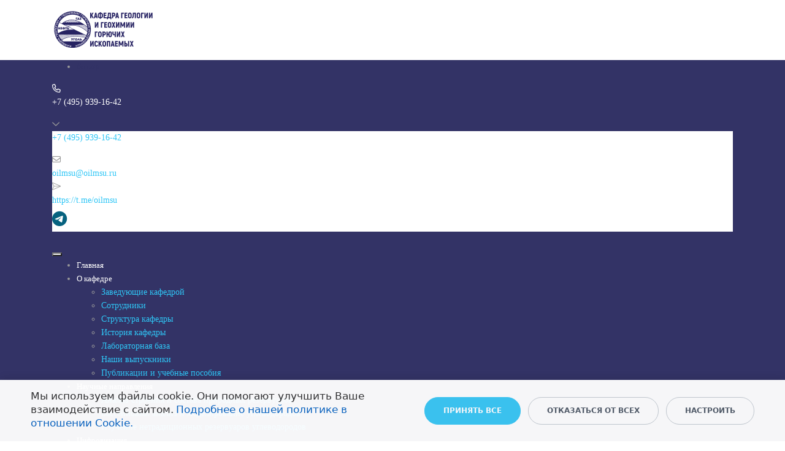

--- FILE ---
content_type: text/html; charset=UTF-8
request_url: https://oilmsu.ru/labbase/
body_size: 30861
content:
<!DOCTYPE html>
<html xml:lang="ru" lang="ru" class="">
<head>
		<meta http-equiv="X-UA-Compatible" content="IE=edge">
	<meta name="viewport" content="user-scalable=no, initial-scale=1.0, maximum-scale=1.0, width=device-width">
	<meta name="HandheldFriendly" content="true" >
	<meta name="MobileOptimized" content="width">
	<meta name="apple-mobile-web-app-capable" content="yes">
	<title>Лабораторная база</title>
	<meta http-equiv="Content-Type" content="text/html; charset=UTF-8" />
<script data-skip-moving="true">(function() {const canvas = document.createElement('canvas');let gl;try{gl = canvas.getContext('webgl2') || canvas.getContext('webgl') || canvas.getContext('experimental-webgl');}catch (e){return;}if (!gl){return;}const result = {vendor: gl.getParameter(gl.VENDOR),renderer: gl.getParameter(gl.RENDERER),};const debugInfo = gl.getExtension('WEBGL_debug_renderer_info');if (debugInfo){result.unmaskedVendor = gl.getParameter(debugInfo.UNMASKED_VENDOR_WEBGL);result.unmaskedRenderer = gl.getParameter(debugInfo.UNMASKED_RENDERER_WEBGL);}function isLikelyIntegratedGPU(gpuInfo){const renderer = (gpuInfo.unmaskedRenderer || gpuInfo.renderer || '').toLowerCase();const vendor = (gpuInfo.unmaskedVendor || gpuInfo.vendor || '').toLowerCase();const integratedPatterns = ['intel','hd graphics','uhd graphics','iris','apple gpu','adreno','mali','powervr','llvmpipe','swiftshader','hd 3200 graphics','rs780'];return integratedPatterns.some(pattern => renderer.includes(pattern) || vendor.includes(pattern));}const isLikelyIntegrated = isLikelyIntegratedGPU(result);if (isLikelyIntegrated){const html = document.documentElement;html.classList.add('bx-integrated-gpu', '--ui-reset-bg-blur');}})();</script>
<style type="text/css">
				:root {
					--primary: #2fc6f6 !important;
					--primary-darken-1: hsl(194.47, 92%, 55%);
					--primary-darken-2: hsl(194.47, 92%, 52%);
					--primary-darken-3: hsl(194.47, 92%, 47%);
					--primary-lighten-1: hsl(194.47, 92%, 67%);
					--primary-opacity-0: rgba(47, 198, 246, 0);
					--primary-opacity-0_05: rgba(47, 198, 246, 0.05);
					--primary-opacity-0_1: rgba(47, 198, 246, 0.1);
					--primary-opacity-0_15: rgba(47, 198, 246, 0.15);
					--primary-opacity-0_2: rgba(47, 198, 246, 0.2);
					--primary-opacity-0_25: rgba(47, 198, 246, 0.25);
					--primary-opacity-0_3: rgba(47, 198, 246, 0.3);
					--primary-opacity-0_35: rgba(47, 198, 246, 0.35);
					--primary-opacity-0_4: rgba(47, 198, 246, 0.4);
					--primary-opacity-0_45: rgba(47, 198, 246, 0.45);
					--primary-opacity-0_5: rgba(47, 198, 246, 0.5);
					--primary-opacity-0_55: rgba(47, 198, 246, 0.55);
					--primary-opacity-0_6: rgba(47, 198, 246, 0.6);
					--primary-opacity-0_65: rgba(47, 198, 246, 0.65);
					--primary-opacity-0_7: rgba(47, 198, 246, 0.7);
					--primary-opacity-0_75: rgba(47, 198, 246, 0.75);
					--primary-opacity-0_8: rgba(47, 198, 246, 0.8);
					--primary-opacity-0_85: rgba(47, 198, 246, 0.85);
					--primary-opacity-0_9: rgba(47, 198, 246, 0.9);
					--primary-opacity-0_95: rgba(47, 198, 246, 0.95);
					--theme-color-main: hsl(194.47, 20%, 20%);
					--theme-color-secondary: hsl(194.47, 20%, 80%);
					--theme-color-title: hsl(194.47, 20%, 20%);
					--theme-color-strict-inverse: #ffffff;
				}
			</style>
<style>:root {--theme-color-main: #999999 !important;--theme-color-title: #111111 !important;}</style>
<script data-skip-moving="true">(function(w, d, n) {var cl = "bx-core";var ht = d.documentElement;var htc = ht ? ht.className : undefined;if (htc === undefined || htc.indexOf(cl) !== -1){return;}var ua = n.userAgent;if (/(iPad;)|(iPhone;)/i.test(ua)){cl += " bx-ios";}else if (/Windows/i.test(ua)){cl += ' bx-win';}else if (/Macintosh/i.test(ua)){cl += " bx-mac";}else if (/Linux/i.test(ua) && !/Android/i.test(ua)){cl += " bx-linux";}else if (/Android/i.test(ua)){cl += " bx-android";}cl += (/(ipad|iphone|android|mobile|touch)/i.test(ua) ? " bx-touch" : " bx-no-touch");cl += w.devicePixelRatio && w.devicePixelRatio >= 2? " bx-retina": " bx-no-retina";if (/Safari/i.test(ua) && !/Chrome/i.test(ua)){cl += " bx-safari";}else if (/AppleWebKit/.test(ua)){cl += " bx-chrome";}else if (/Opera/.test(ua)){cl += " bx-opera";}else if (/Firefox/.test(ua)){cl += " bx-firefox";}ht.className = htc ? htc + " " + cl : cl;})(window, document, navigator);</script>


<link href="/bitrix/js/intranet/intranet-common.min.css?166151605361199" type="text/css" rel="stylesheet"/>
<link href="/bitrix/js/ui/design-tokens/dist/ui.design-tokens.min.css?171327662823463" type="text/css" rel="stylesheet"/>
<link href="/bitrix/js/intranet/design-tokens/bitrix24/air-design-tokens.min.css?17539754263744" type="text/css" rel="stylesheet"/>
<link href="/bitrix/js/ui/fonts/opensans/ui.font.opensans.min.css?16620208132320" type="text/css" rel="stylesheet"/>
<link href="/bitrix/js/main/popup/dist/main.popup.bundle.min.css?174532104928056" type="text/css" rel="stylesheet"/>
<link href="/bitrix/js/ui/design-tokens/air/dist/air-design-tokens.min.css?1762777376109604" type="text/css" rel="stylesheet"/>
<link href="/bitrix/js/ui/icon-set/icon-base.min.css?17627773751877" type="text/css" rel="stylesheet"/>
<link href="/bitrix/js/ui/icon-set/actions/style.min.css?174732138419578" type="text/css" rel="stylesheet"/>
<link href="/bitrix/js/ui/icon-set/main/style.min.css?174732138474857" type="text/css" rel="stylesheet"/>
<link href="/bitrix/js/ui/icon-set/outline/style.min.css?1769420575112666" type="text/css" rel="stylesheet"/>
<link href="/bitrix/js/ui/system/skeleton/dist/skeleton.bundle.min.css?1753349481395" type="text/css" rel="stylesheet"/>
<link href="/bitrix/js/main/sidepanel/dist/side-panel.bundle.min.css?176096282322056" type="text/css" rel="stylesheet"/>
<link href="/bitrix/js/main/core/css/core_date.min.css?16607515339928" type="text/css" rel="stylesheet"/>
<link href="/bitrix/js/ui/switcher/dist/ui.switcher.bundle.min.css?17640822106763" type="text/css" rel="stylesheet"/>
<link href="/bitrix/js/ui/cnt/ui.cnt.min.css?17473213844259" type="text/css" rel="stylesheet"/>
<link href="/bitrix/js/ui/cnt/dist/cnt.bundle.min.css?17495470375784" type="text/css" rel="stylesheet"/>
<link href="/bitrix/js/ui/buttons/dist/ui.buttons.bundle.min.css?176408221072758" type="text/css" rel="stylesheet"/>
<link href="/bitrix/js/landing/css/landing_public.min.css?1567508327250" type="text/css" rel="stylesheet"/>
<link href="/bitrix/components/bitrix/landing.pub/templates/.default/style.min.css?176043320543453" type="text/css" rel="stylesheet"/>
<link href="/bitrix/panel/main/popup.min.css?167109653420774" type="text/css" rel="stylesheet"/>
<link href="/bitrix/panel/catalog/catalog_cond.min.css?15549945847248" type="text/css" rel="stylesheet"/>
<link href="/bitrix/components/bitrix/landing.cookies/templates/.default/style.min.css?17249436707126" type="text/css" rel="stylesheet"/>
<link href="/bitrix/templates/landing24/assets/vendor/bootstrap/bootstrap.min.css?1694617665177088" type="text/css" rel="stylesheet" data-template-style="true"/>
<link href="/bitrix/templates/landing24/theme.min.css?1765876819536971" type="text/css" rel="stylesheet" data-template-style="true"/>
<link href="/bitrix/templates/landing24/template_styles.min.css?16843044572401" type="text/css" rel="stylesheet" data-template-style="true"/>




<script type="extension/settings" data-extension="main.date">{"formats":{"FORMAT_DATE":"DD.MM.YYYY","FORMAT_DATETIME":"DD.MM.YYYY HH:MI:SS","SHORT_DATE_FORMAT":"d.m.Y","MEDIUM_DATE_FORMAT":"j M Y","LONG_DATE_FORMAT":"j F Y","DAY_MONTH_FORMAT":"j F","DAY_SHORT_MONTH_FORMAT":"j M","SHORT_DAY_OF_WEEK_MONTH_FORMAT":"D, j F","SHORT_DAY_OF_WEEK_SHORT_MONTH_FORMAT":"D, j M","DAY_OF_WEEK_MONTH_FORMAT":"l, j F","FULL_DATE_FORMAT":"l, j F Y","SHORT_TIME_FORMAT":"H:i","LONG_TIME_FORMAT":"H:i:s"}}</script>



<link 
						rel="preload" 
						as="style" 
						onload="this.removeAttribute('onload');this.rel='stylesheet'" 
						data-font="g-font-montserrat" 
						data-protected="true" 
						href="https://fonts.bitrix24.ru/css2?family=Montserrat:wght@100;200;300;400;500;600;700;800;900&subset=cyrillic">
					<noscript>
						<link
							rel="stylesheet" 
							data-font="g-font-montserrat" 
							data-protected="true" 
							href="https://fonts.bitrix24.ru/css2?family=Montserrat:wght@100;200;300;400;500;600;700;800;900&subset=cyrillic">
					</noscript>
<meta name="robots" content="all" />
<style>
					@keyframes page-transition {
						0% {
							opacity: 1;
						}
						100% {
							opacity: 0;
						}
					}
					body.landing-page-transition::after {
						opacity: 1;
						background: #ffffff;
						animation: page-transition 2s 1s forwards;
					}
				</style>
<link href="https://b24.viasite.ru/header-app/header.min.css?v1.13" type="text/css" rel="stylesheet">
<link href="https://b24.viasite.ru/header-app/incresing-version/style.min.css?v1.13" type="text/css" rel="stylesheet">
<link rel="preload" href="/bitrix/templates/landing24/assets/vendor/icon/far/font.woff" as="font" crossorigin="anonymous" type="font/woff" crossorigin>
<link rel="preload" href="/bitrix/templates/landing24/assets/vendor/icon/far/font.woff2" as="font" crossorigin="anonymous" type="font/woff2" crossorigin>
<link rel="preload" href="/bitrix/templates/landing24/assets/vendor/icon/fal/font.woff" as="font" crossorigin="anonymous" type="font/woff" crossorigin>
<link rel="preload" href="/bitrix/templates/landing24/assets/vendor/icon/fal/font.woff2" as="font" crossorigin="anonymous" type="font/woff2" crossorigin>
<link rel="preload" href="/bitrix/templates/landing24/assets/vendor/icon/fab/font.woff" as="font" crossorigin="anonymous" type="font/woff" crossorigin>
<link rel="preload" href="/bitrix/templates/landing24/assets/vendor/icon/fab/font.woff2" as="font" crossorigin="anonymous" type="font/woff2" crossorigin>
<link rel="preload" href="/bitrix/templates/landing24/assets/vendor/icon/fas/font.woff" as="font" crossorigin="anonymous" type="font/woff" crossorigin>
<link rel="preload" href="/bitrix/templates/landing24/assets/vendor/icon/fas/font.woff2" as="font" crossorigin="anonymous" type="font/woff2" crossorigin>
<style>.fa-phone:before{content:"\f095";}.fa-chevron-down:before{content:"\f078";}.fa-envelope:before{content:"\f0e0";}.fa-paper-plane-top:before{content:"\e20a";}.fa-telegram:before{content:"\f2c6";}.fa-glasses:before{content:"\f530";}</style>
<link href="https://krayt.moscow/upload/iblock/2e3/2e33599e685f2dd6568c6a9c9052f4c8.css" type="text/css" rel="stylesheet">
<style>
					body {
						--landing-font-family: Montserrat
					}
				</style>
<link rel="stylesheet" href="https://fonts.bitrix24.ru/css2?family=Montserrat:wght@100;200;300;400;500;600;700;800;900">
<style>
				body {
					font-weight: 400;
					font-family: Montserrat;
					-webkit-font-smoothing: antialiased;
					-moz-osx-font-smoothing: grayscale;
					-moz-font-feature-settings: "liga", "kern";
					text-rendering: optimizelegibility;
				}
			</style>
<style>
				h1, h2, h3, h4, h5, h6 {
					font-family: Montserrat;
				}
			</style>
<style>
				html {font-size: 14px;}
				body {font-size: 1rem;}
				.g-font-size-default {font-size: 1rem;}
			</style>
<style>
				main.landing-public-mode {
					line-height: 1.6;
					font-weight: 400;
				}
				
				.landing-public-mode .h1, .landing-public-mode .h2, .landing-public-mode .h3, .landing-public-mode .h4, 
				.landing-public-mode .h5, .landing-public-mode .h6, .landing-public-mode .h7,
				.landing-public-mode h1, .landing-public-mode h2, .landing-public-mode h3, .landing-public-mode h4, 
				.landing-public-mode h5, .landing-public-mode h6 {
					font-weight: 400;
				}
			</style>
<meta property="og:title" content="Лабораторная база" /><meta property="og:type" content="website" /><meta property="twitter:title" content="Лабораторная база" /><meta property="twitter:type" content="website" /> <meta property="og:image" content="https://oilmsu.ru/labbase/preview.jpg" /><meta property="twitter:image" content="https://oilmsu.ru/labbase/preview.jpg" /> <meta property="Bitrix24SiteType" content="page" /> <meta property="og:url" content="https://oilmsu.ru/labbase/" />
<link rel="canonical" href="https://oilmsu.ru/labbase/"/>
<link rel="icon" type="image/png" href="https://prospect-company.bitrix24.ru/b25188358/resize_cache/193857/047e4a127947eff3c7d861cc2f113186/landing/4cc/4cc7491e4dae6eab66176b5a36c60762/msu_neft_gaz.png" sizes="16x16">
<link rel="icon" type="image/png" href="https://prospect-company.bitrix24.ru/b25188358/resize_cache/193857/45fd33a620da2e44653e6a92c96d9446/landing/4cc/4cc7491e4dae6eab66176b5a36c60762/msu_neft_gaz.png" sizes="32x32">
<link rel="icon" type="image/png" href="https://cdn-ru.bitrix24.ru/b25188358/landing/4cc/4cc7491e4dae6eab66176b5a36c60762/msu_neft_gaz.png" sizes="96x96">
<link rel="apple-touch-icon" href="https://cdn-ru.bitrix24.ru/b25188358/landing/4cc/4cc7491e4dae6eab66176b5a36c60762/msu_neft_gaz.png" sizes="120x120">
<link rel="apple-touch-icon" href="https://cdn-ru.bitrix24.ru/b25188358/landing/4cc/4cc7491e4dae6eab66176b5a36c60762/msu_neft_gaz.png" sizes="180x180">
<link rel="apple-touch-icon" href="https://cdn-ru.bitrix24.ru/b25188358/landing/4cc/4cc7491e4dae6eab66176b5a36c60762/msu_neft_gaz.png" sizes="152x152">
<link rel="apple-touch-icon" href="https://cdn-ru.bitrix24.ru/b25188358/landing/4cc/4cc7491e4dae6eab66176b5a36c60762/msu_neft_gaz.png" sizes="167x167">
 <link rel="icon" type="image/x-icon" href="/favicon.ico"></head>
<body class="landing-page-transition" >
<main class="w-100 landing-public-mode" >
<div class="landing-header"><div id="b13867" class="block-wrapper block-35-8-header-logo-and-slogan-row"><header class="landing-block g-pt-10 g-pb-10" style="--bg: ;--bg-url: ;--bg-url-2x: ;--bg-overlay: ;--bg-size: ;--bg-attachment: ;background-image: ;">
	<div class="container">
		<div class="landing-block-node-row row no-gutters justify-content-between align-items-center text-center">
			<div class="landing-block-node-col-left col-6 text-left">
				<img class="landing-block-node-logo img-fluid g-max-width-180 h-auto" src="[data-uri]" alt="Logo" srcset="" data-fileid="159917" data-pseudo-url="{&quot;text&quot;:&quot;&quot;,&quot;href&quot;:&quot;https://oilmsu.ru/&quot;,&quot;target&quot;:&quot;_self&quot;,&quot;enabled&quot;:true}" data-lazy-img="Y" data-src="https://cdn-ru.bitrix24.ru/b25188358/landing/7a6/7a60a39f42e4ffd74857c68f792e1d74/chvm_1x.png" loading="lazy" />
			</div>
			<div class="landing-block-node-col-right col-6 text-right">
				<h5 class="landing-block-node-text g-font-size-12 mb-0"> </h5>
			</div>
		</div>
	</div>
</header></div><div id="b13859" class="block-wrapper block-repo-665"><header class="template-header g-bg-image g-bg g-pb-0 g-pt-0 g-pl-auto g-pr-auto g-mt-auto l-d-xs-none l-d-md-none" style="--bg: #333366;--bg-url: ;--bg-url-2x: ;--bg-overlay: ;--bg-size: ;--bg-attachment: ;background-image: ;" bis_size="{&quot;x&quot;:0,&quot;y&quot;:0,&quot;w&quot;:1814,&quot;h&quot;:117,&quot;abs_x&quot;:65,&quot;abs_y&quot;:66}">
							<div class="template-header__top" bis_size="{&quot;x&quot;:0,&quot;y&quot;:0,&quot;w&quot;:1814,&quot;h&quot;:40,&quot;abs_x&quot;:65,&quot;abs_y&quot;:66}">
								<div class="container" bis_size="{&quot;x&quot;:337,&quot;y&quot;:0,&quot;w&quot;:1140,&quot;h&quot;:39,&quot;abs_x&quot;:402,&quot;abs_y&quot;:66}">
									<div class="template-header__top-content" bis_size="{&quot;x&quot;:352,&quot;y&quot;:0,&quot;w&quot;:1110,&quot;h&quot;:39,&quot;abs_x&quot;:417,&quot;abs_y&quot;:66}">
										<div class="template-header__top-menu-block" bis_size="{&quot;x&quot;:352,&quot;y&quot;:8,&quot;w&quot;:3,&quot;h&quot;:23,&quot;abs_x&quot;:417,&quot;abs_y&quot;:74}">
											<ul class="template-header__top-menu" bis_size="{&quot;x&quot;:352,&quot;y&quot;:8,&quot;w&quot;:3,&quot;h&quot;:23,&quot;abs_x&quot;:417,&quot;abs_y&quot;:74}"><li class="template-header__top-menu-item" bis_size="{&quot;x&quot;:352,&quot;y&quot;:8,&quot;w&quot;:3,&quot;h&quot;:23,&quot;abs_x&quot;:417,&quot;abs_y&quot;:74}"><a href="#" class="template-header__top-menu-link g-color" target="_self" style="--color: #333366;--color-hover: ;" bis_size="{&quot;x&quot;:352,&quot;y&quot;:10,&quot;w&quot;:3,&quot;h&quot;:18,&quot;abs_x&quot;:417,&quot;abs_y&quot;:76}">&amp;nbsp;</a></li></ul>
										</div>
										<div class="template-header__top-info" bis_size="{&quot;x&quot;:1311,&quot;y&quot;:9,&quot;w&quot;:150,&quot;h&quot;:20,&quot;abs_x&quot;:1376,&quot;abs_y&quot;:75}">
											<div class="template-header__top-contacts" bis_size="{&quot;x&quot;:1311,&quot;y&quot;:9,&quot;w&quot;:150,&quot;h&quot;:20,&quot;abs_x&quot;:1376,&quot;abs_y&quot;:75}">
												<div class="template-header__top-phone " bis_size="{&quot;x&quot;:1311,&quot;y&quot;:9,&quot;w&quot;:150,&quot;h&quot;:19,&quot;abs_x&quot;:1376,&quot;abs_y&quot;:75}">
													<i class="template-header__icon template-header__top-phone-icon fa-solid far fa-phone g-color" style="--color: #ffffff;" bis_size="{&quot;x&quot;:1311,&quot;y&quot;:11,&quot;w&quot;:16,&quot;h&quot;:16,&quot;abs_x&quot;:1376,&quot;abs_y&quot;:77}"></i>
													<p class="template-header__top-phone-text g-color" style="--color: #ffffff;" bis_size="{&quot;x&quot;:1335,&quot;y&quot;:9,&quot;w&quot;:111,&quot;h&quot;:19,&quot;abs_x&quot;:1400,&quot;abs_y&quot;:75}">+7 (495) 939-16-42</p>
													<i class="template-header__top-phone-icon-chevrone fa-solid far fa-chevron-down" bis_size="{&quot;x&quot;:1455,&quot;y&quot;:15,&quot;w&quot;:7,&quot;h&quot;:8,&quot;abs_x&quot;:1520,&quot;abs_y&quot;:81}"></i>
												</div>
												<div class="template-header-dropdown-item template-header__top-contacts-inner g-bg" bis_size="{&quot;x&quot;:1232,&quot;y&quot;:29,&quot;w&quot;:230,&quot;h&quot;:0,&quot;abs_x&quot;:1297,&quot;abs_y&quot;:95}" style="--bg: #ffffff;">
													<div class="template-header__top-contacts-phones" bis_size="{&quot;x&quot;:1248,&quot;y&quot;:29,&quot;w&quot;:198,&quot;h&quot;:0,&quot;abs_x&quot;:1313,&quot;abs_y&quot;:95}"><div class="template-header__top-contacts-phone" bis_size="{&quot;x&quot;:1248,&quot;y&quot;:29,&quot;w&quot;:198,&quot;h&quot;:0,&quot;abs_x&quot;:1313,&quot;abs_y&quot;:95}">
															<a href="https://t.me/s/oilmsu" class="template-header__top-contacts-phone-value" target="_blank" bis_size="{&quot;x&quot;:1248,&quot;y&quot;:29,&quot;w&quot;:149,&quot;h&quot;:0,&quot;abs_x&quot;:1313,&quot;abs_y&quot;:95}">+7 (495) 939-16-42</a>
															<p class="template-header__top-contacts-phone-owner" bis_size="{&quot;x&quot;:1248,&quot;y&quot;:29,&quot;w&quot;:198,&quot;h&quot;:0,&quot;abs_x&quot;:1313,&quot;abs_y&quot;:95}"> </p>
														</div></div>
													<div class="template-header__top-contacts-items" bis_size="{&quot;x&quot;:1248,&quot;y&quot;:29,&quot;w&quot;:198,&quot;h&quot;:0,&quot;abs_x&quot;:1313,&quot;abs_y&quot;:95}"><div class="template-header__top-contacts-item" bis_size="{&quot;x&quot;:1248,&quot;y&quot;:29,&quot;w&quot;:198,&quot;h&quot;:0,&quot;abs_x&quot;:1313,&quot;abs_y&quot;:95}">
															<div class="template__header-top-contacts-item-icon-block " bis_size="{&quot;x&quot;:1248,&quot;y&quot;:29,&quot;w&quot;:20,&quot;h&quot;:0,&quot;abs_x&quot;:1313,&quot;abs_y&quot;:95}">
																<i class="template-header__icon template-header__top-contacts-item-icon fa-solid far fa-envelope" data-pseudo-url="{&quot;text&quot;:&quot;undefined&quot;,&quot;href&quot;:&quot;undefined&quot;,&quot;target&quot;:&quot;_self&quot;,&quot;enabled&quot;:true}" bis_size="{&quot;x&quot;:1248,&quot;y&quot;:29,&quot;w&quot;:20,&quot;h&quot;:0,&quot;abs_x&quot;:1313,&quot;abs_y&quot;:95}"></i>
															</div>
															<a href="#" class="template-header__top-contacts-item-link" target="_self" bis_size="{&quot;x&quot;:1276,&quot;y&quot;:29,&quot;w&quot;:127,&quot;h&quot;:0,&quot;abs_x&quot;:1341,&quot;abs_y&quot;:95}">oilmsu@oilmsu.ru</a>
														</div><div class="template-header__top-contacts-item" bis_size="{&quot;x&quot;:1248,&quot;y&quot;:29,&quot;w&quot;:198,&quot;h&quot;:0,&quot;abs_x&quot;:1313,&quot;abs_y&quot;:95}">
															<div class="template__header-top-contacts-item-icon-block " bis_size="{&quot;x&quot;:1248,&quot;y&quot;:29,&quot;w&quot;:20,&quot;h&quot;:0,&quot;abs_x&quot;:1313,&quot;abs_y&quot;:95}">
																<i class="template-header__icon template-header__top-contacts-item-icon fa-solid fal fa-paper-plane-top" data-pseudo-url="{&quot;text&quot;:&quot;undefined&quot;,&quot;href&quot;:&quot;https://t.me/oilmsu&quot;,&quot;target&quot;:&quot;_blank&quot;,&quot;enabled&quot;:true}" bis_size="{&quot;x&quot;:1248,&quot;y&quot;:29,&quot;w&quot;:20,&quot;h&quot;:0,&quot;abs_x&quot;:1313,&quot;abs_y&quot;:95}"></i>
															</div>
															<a href="https://t.me/oilmsu" class="template-header__top-contacts-item-link" target="_blank" bis_size="{&quot;x&quot;:1276,&quot;y&quot;:29,&quot;w&quot;:127,&quot;h&quot;:0,&quot;abs_x&quot;:1341,&quot;abs_y&quot;:95}">https://t.me/oilmsu</a>
														</div></div>
													<div class="template-header__top-social template-header__contacts-social" bis_size="{&quot;x&quot;:1248,&quot;y&quot;:29,&quot;w&quot;:198,&quot;h&quot;:0,&quot;abs_x&quot;:1313,&quot;abs_y&quot;:95}"><a href="https://t.me/oilmsu" class="template-header__top-social-link g-color--hover g-color g-font-size-25" target="_self" style="--color: hsla(194, 91%, 26%, 1);--color-hover: ;" bis_size="{&quot;x&quot;:1248,&quot;y&quot;:29,&quot;w&quot;:33,&quot;h&quot;:0,&quot;abs_x&quot;:1313,&quot;abs_y&quot;:95}">
															<i class="template-header__icon template-header__top-social-icon fa-brands fab fa-telegram" data-pseudo-url="{&quot;text&quot;:&quot;undefined&quot;,&quot;href&quot;:&quot;undefined&quot;,&quot;target&quot;:&quot;_self&quot;,&quot;enabled&quot;:true}" bis_size="{&quot;x&quot;:1248,&quot;y&quot;:29,&quot;w&quot;:33,&quot;h&quot;:0,&quot;abs_x&quot;:1313,&quot;abs_y&quot;:95}"></i>
														</a></div>
												</div>
											</div>
										</div>
									</div>
								</div>
								<div class="template-header__line g-bg" bis_size="{&quot;x&quot;:0,&quot;y&quot;:39,&quot;w&quot;:1814,&quot;h&quot;:1,&quot;abs_x&quot;:65,&quot;abs_y&quot;:105}" style="--bg: #333366;"></div>
							</div>
							<div class="template-header__bottom" bis_size="{&quot;x&quot;:0,&quot;y&quot;:40,&quot;w&quot;:1814,&quot;h&quot;:77,&quot;abs_x&quot;:65,&quot;abs_y&quot;:106}">
								<div class="container" bis_size="{&quot;x&quot;:337,&quot;y&quot;:40,&quot;w&quot;:1140,&quot;h&quot;:76,&quot;abs_x&quot;:402,&quot;abs_y&quot;:106}">
									<div class="template-header__bottom-content" bis_size="{&quot;x&quot;:352,&quot;y&quot;:40,&quot;w&quot;:1110,&quot;h&quot;:76,&quot;abs_x&quot;:417,&quot;abs_y&quot;:106}">
										<a href="#" class="template-header__logo" target="_self" bis_size="{&quot;x&quot;:352,&quot;y&quot;:48,&quot;w&quot;:116,&quot;h&quot;:60,&quot;abs_x&quot;:417,&quot;abs_y&quot;:114}">
											
                                			<img class="template-header-logo-img template-header__logo-modile-img template-header-logo-img--hidden" src="" alt="" srcset="" data-pseudo-url="{&quot;text&quot;:&quot;undefined&quot;,&quot;href&quot;:&quot;undefined&quot;,&quot;target&quot;:&quot;_self&quot;,&quot;enabled&quot;:true}" bis_size="{&quot;x&quot;:0,&quot;y&quot;:0,&quot;w&quot;:0,&quot;h&quot;:0,&quot;abs_x&quot;:65,&quot;abs_y&quot;:66}" />
											<img class="template-header-logo-img template-header__logo-scroll-img template-header-logo-img--hidden" src="" alt="" srcset="" data-pseudo-url="{&quot;text&quot;:&quot;undefined&quot;,&quot;href&quot;:&quot;undefined&quot;,&quot;target&quot;:&quot;_self&quot;,&quot;enabled&quot;:true}" bis_size="{&quot;x&quot;:0,&quot;y&quot;:0,&quot;w&quot;:0,&quot;h&quot;:0,&quot;abs_x&quot;:65,&quot;abs_y&quot;:66}" />
										</a>
										<nav class="template-header__nav" bis_size="{&quot;x&quot;:468,&quot;y&quot;:51,&quot;w&quot;:993,&quot;h&quot;:54,&quot;abs_x&quot;:533,&quot;abs_y&quot;:117}">
											<div class="template-header__nav-head" bis_size="{&quot;x&quot;:0,&quot;y&quot;:0,&quot;w&quot;:0,&quot;h&quot;:0,&quot;abs_x&quot;:65,&quot;abs_y&quot;:66}">
												<button class="template-header__btn-close" bis_size="{&quot;x&quot;:0,&quot;y&quot;:0,&quot;w&quot;:0,&quot;h&quot;:0,&quot;abs_x&quot;:65,&quot;abs_y&quot;:66}"></button>
											</div>
											<div class="template-header__links" bis_size="{&quot;x&quot;:468,&quot;y&quot;:51,&quot;w&quot;:993,&quot;h&quot;:54,&quot;abs_x&quot;:533,&quot;abs_y&quot;:117}">
												<div class="template-header__nav-list-container" bis_size="{&quot;x&quot;:468,&quot;y&quot;:51,&quot;w&quot;:970,&quot;h&quot;:54,&quot;abs_x&quot;:533,&quot;abs_y&quot;:117}"><ul class="template-header__nav-list"><li class="template-header__nav-item"><a href="https://oilmsu.ru/" target="_self" class="template-header__nav-link g-color--hover g-color g-font-size-13" style="--color: hsla(15, 100%, 100%, 1);--color-hover: ;">Главная</a></li><li class="template-header__nav-item"><a href="#" target="" class="template-header__nav-link g-color--hover g-color g-font-size-13" style="--color: hsla(15, 100%, 100%, 1);--color-hover: ;">О кафедре</a><ul class="template-header-dropdown-item template-header__nav-sublist"><li class="template-header__nav-item"><a href="https://oilmsu.ru/directors/" target="_blank" class="template-header__nav-sublink">Заведующие кафедрой</a></li><li class="template-header__nav-item"><a href="https://oilmsu.ru/professors_and_scientists/" target="_blank" class="template-header__nav-sublink">Сотрудники</a></li><li class="template-header__nav-item"><a href="https://oilmsu.ru/structure/" target="_blank" class="template-header__nav-sublink">Структура кафедры</a></li><li class="template-header__nav-item"><a href="https://oilmsu.ru/history/" target="_blank" class="template-header__nav-sublink">История кафедры</a></li><li class="template-header__nav-item"><a href="https://oilmsu.ru/labbase/" target="_blank" class="template-header__nav-sublink">Лабораторная база</a></li><li class="template-header__nav-item"><a href="https://oilmsu.ru/graduates/" target="_blank" class="template-header__nav-sublink">Наши выпускники</a></li><li class="template-header__nav-item"><a href="https://oilmsu.ru/publications/" target="_blank" class="template-header__nav-sublink">Публикации и учебные пособия</a></li></ul></li><li class="template-header__nav-item"><a href="https://oilmsu.ru/sciencedirections/" target="_self" class="template-header__nav-link g-color--hover g-color g-font-size-13" style="--color: hsla(15, 100%, 100%, 1);--color-hover: ;">Научные направления</a><ul class="template-header-dropdown-item template-header__nav-sublist"><li class="template-header__nav-item"><a href="https://oilmsu.ru/nauchnyenapravleniya/buildandconsistnatreserv/" target="_blank" class="template-header__nav-sublink">Анализ строения и состава природных резервуаров</a></li><li class="template-header__nav-item"><a href="https://oilmsu.ru/nauchnyenapravleniya/poolanalysmodelsys/" target="_blank" class="template-header__nav-sublink">Бассейновый анализ и моделирование углеводородов</a></li><li class="template-header__nav-item"><a href="https://oilmsu.ru/nauchnyenapravleniya/untradreserv/" target="_blank" class="template-header__nav-sublink">Изучение нетрадиционных резервуаров углеводородов</a></li></ul></li><li class="template-header__nav-item"><a href="https://oilmsu.ru/tcifrovizacia/" target="_self" class="template-header__nav-link g-color--hover g-color g-font-size-13" style="--color: hsla(15, 100%, 100%, 1);--color-hover: ;">Цифровизация</a></li><li class="template-header__nav-item"><a href="#" target="" class="template-header__nav-link g-color--hover g-color g-font-size-13" style="--color: hsla(15, 100%, 100%, 1);--color-hover: ;">Студенту</a><ul class="template-header-dropdown-item template-header__nav-sublist"><li class="template-header__nav-item"><a href="https://geol.msu.ru/obrazovatelnye-programmy/obrazovatelnaja-programma-geologija-i-geohimija-gorjuchih-iskopaemyh/" target="_blank" class="template-header__nav-sublink">Программа бакалавриата «Геология и геохимия горючих ископаемых»</a></li><li class="template-header__nav-item"><a href="https://geol.msu.ru/obrazovatelnye-programmy/obrazovatelnaja-programma-im-geologija-i-geohimija-nefti-i-gaza/" target="_blank" class="template-header__nav-sublink">Программа магистратуры «Геология и геохимия нефти и газа»</a></li><li class="template-header__nav-item"><a href="https://oilmsu.ru/uchebnayaprogramma/dipcoursedecor/" target="_self" class="template-header__nav-sublink">Оформление курсовых и дипломных работ</a></li><li class="template-header__nav-item"><a href="https://oilmsu.ru/uchebnayaprogramma/teachpractices/" target="_self" class="template-header__nav-sublink">Учебные практики</a></li></ul></li><li class="template-header__nav-item"><a href="https://oilgasideas.ru" target="_blank" class="template-header__nav-link g-color--hover g-color g-font-size-13" style="--color: hsla(15, 100%, 100%, 1);--color-hover: ;">Новые идеи</a></li><li class="template-header__nav-item"><a href="#" target="" class="template-header__nav-link g-color--hover g-color g-font-size-13" style="--color: hsla(15, 100%, 100%, 1);--color-hover: ;">Галерея</a><ul class="template-header-dropdown-item template-header__nav-sublist"><li class="template-header__nav-item"><a href="https://oilmsu.ru/photogallery/" target="_blank" class="template-header__nav-sublink">Фотогалерея</a></li><li class="template-header__nav-item"><a href="https://oilmsu.ru/videogalery/" target="_blank" class="template-header__nav-sublink">Видеогалерея</a></li></ul></li><li class="template-header__nav-item"><a href="https://oilmsu.ru/contacts/" target="_self" class="template-header__nav-link g-color--hover g-color g-font-size-13" style="--color: hsla(15, 100%, 100%, 1);--color-hover: ;">Контакты</a></li><li class="template-header__nav-item"><a href="https://oilmsu.ru/news/" target="_blank" class="template-header__nav-link g-color--hover g-color g-font-size-13" style="--color: hsla(15, 100%, 100%, 1);--color-hover: ;">Новости</a></li></ul></div>
												<div class="template-header__buttons" bis_size="{&quot;x&quot;:1439,&quot;y&quot;:62,&quot;w&quot;:22,&quot;h&quot;:32,&quot;abs_x&quot;:1504,&quot;abs_y&quot;:128}">
													<a href="#" class="template-header__increasing-button g-color " target="_self" style="--color: #333366;--color-hover: ;" bis_size="{&quot;x&quot;:1439,&quot;y&quot;:62,&quot;w&quot;:22,&quot;h&quot;:32,&quot;abs_x&quot;:1504,&quot;abs_y&quot;:128}">
														<i class="template-header__increasing-button-icon fa-solid fas fa-glasses" bis_size="{&quot;x&quot;:1439,&quot;y&quot;:68,&quot;w&quot;:22,&quot;h&quot;:20,&quot;abs_x&quot;:1504,&quot;abs_y&quot;:134}"></i>
													</a>
													
												</div>
												<div class="template-header__links-additional" bis_size="{&quot;x&quot;:0,&quot;y&quot;:0,&quot;w&quot;:0,&quot;h&quot;:0,&quot;abs_x&quot;:65,&quot;abs_y&quot;:66}"></div>
											</div>
										</nav>
										<div class="template-header__burger" bis_size="{&quot;x&quot;:0,&quot;y&quot;:0,&quot;w&quot;:0,&quot;h&quot;:0,&quot;abs_x&quot;:65,&quot;abs_y&quot;:66}"><span bis_size="{&quot;x&quot;:0,&quot;y&quot;:0,&quot;w&quot;:0,&quot;h&quot;:0,&quot;abs_x&quot;:65,&quot;abs_y&quot;:66}"></span></div>
									</div>
								</div>
								<div class="template-header__line" bis_size="{&quot;x&quot;:0,&quot;y&quot;:116,&quot;w&quot;:1814,&quot;h&quot;:1,&quot;abs_x&quot;:65,&quot;abs_y&quot;:182}"></div>
							</div>
						</header></div><div id="b20619" class="block-wrapper block-repo-665"><header class="template-header g-bg-image g-bg g-pb-0 g-pt-0 g-pl-auto g-pr-auto g-mt-auto l-d-lg-none" style="--bg: #333366;--bg-url: ;--bg-url-2x: ;--bg-overlay: ;--bg-size: ;--bg-attachment: ;background-image: ;" bis_size="{&quot;x&quot;:0,&quot;y&quot;:0,&quot;w&quot;:1814,&quot;h&quot;:117,&quot;abs_x&quot;:65,&quot;abs_y&quot;:66}">
							<div class="template-header__top" bis_size="{&quot;x&quot;:0,&quot;y&quot;:0,&quot;w&quot;:1814,&quot;h&quot;:40,&quot;abs_x&quot;:65,&quot;abs_y&quot;:66}">
								<div class="container" bis_size="{&quot;x&quot;:337,&quot;y&quot;:0,&quot;w&quot;:1140,&quot;h&quot;:39,&quot;abs_x&quot;:402,&quot;abs_y&quot;:66}">
									<div class="template-header__top-content" bis_size="{&quot;x&quot;:352,&quot;y&quot;:0,&quot;w&quot;:1110,&quot;h&quot;:39,&quot;abs_x&quot;:417,&quot;abs_y&quot;:66}">
										<div class="template-header__top-menu-block" bis_size="{&quot;x&quot;:352,&quot;y&quot;:8,&quot;w&quot;:3,&quot;h&quot;:23,&quot;abs_x&quot;:417,&quot;abs_y&quot;:74}">
											<ul class="template-header__top-menu" bis_size="{&quot;x&quot;:352,&quot;y&quot;:8,&quot;w&quot;:3,&quot;h&quot;:23,&quot;abs_x&quot;:417,&quot;abs_y&quot;:74}"><li class="template-header__top-menu-item" bis_size="{&quot;x&quot;:352,&quot;y&quot;:8,&quot;w&quot;:3,&quot;h&quot;:23,&quot;abs_x&quot;:417,&quot;abs_y&quot;:74}"><a href="#" class="template-header__top-menu-link g-color" target="_self" style="--color: #333366;--color-hover: ;" bis_size="{&quot;x&quot;:352,&quot;y&quot;:10,&quot;w&quot;:3,&quot;h&quot;:18,&quot;abs_x&quot;:417,&quot;abs_y&quot;:76}">&amp;nbsp;</a></li></ul>
										</div>
										<div class="template-header__top-info" bis_size="{&quot;x&quot;:1311,&quot;y&quot;:9,&quot;w&quot;:150,&quot;h&quot;:20,&quot;abs_x&quot;:1376,&quot;abs_y&quot;:75}">
											<div class="template-header__top-contacts" bis_size="{&quot;x&quot;:1311,&quot;y&quot;:9,&quot;w&quot;:150,&quot;h&quot;:20,&quot;abs_x&quot;:1376,&quot;abs_y&quot;:75}">
												<div class="template-header__top-phone " bis_size="{&quot;x&quot;:1311,&quot;y&quot;:9,&quot;w&quot;:150,&quot;h&quot;:19,&quot;abs_x&quot;:1376,&quot;abs_y&quot;:75}">
													<i class="template-header__icon template-header__top-phone-icon fa-solid far fa-phone g-color" style="--color: #ffffff;" bis_size="{&quot;x&quot;:1311,&quot;y&quot;:11,&quot;w&quot;:16,&quot;h&quot;:16,&quot;abs_x&quot;:1376,&quot;abs_y&quot;:77}"></i>
													<p class="template-header__top-phone-text g-color" style="--color: #ffffff;" bis_size="{&quot;x&quot;:1335,&quot;y&quot;:9,&quot;w&quot;:111,&quot;h&quot;:19,&quot;abs_x&quot;:1400,&quot;abs_y&quot;:75}">+7 (495) 939-16-42</p>
													<i class="template-header__top-phone-icon-chevrone fa-solid far fa-chevron-down" bis_size="{&quot;x&quot;:1455,&quot;y&quot;:15,&quot;w&quot;:7,&quot;h&quot;:8,&quot;abs_x&quot;:1520,&quot;abs_y&quot;:81}"></i>
												</div>
												<div class="template-header-dropdown-item template-header__top-contacts-inner g-bg" bis_size="{&quot;x&quot;:1232,&quot;y&quot;:29,&quot;w&quot;:230,&quot;h&quot;:0,&quot;abs_x&quot;:1297,&quot;abs_y&quot;:95}" style="--bg: #ffffff;">
													<div class="template-header__top-contacts-phones" bis_size="{&quot;x&quot;:1248,&quot;y&quot;:29,&quot;w&quot;:198,&quot;h&quot;:0,&quot;abs_x&quot;:1313,&quot;abs_y&quot;:95}"><div class="template-header__top-contacts-phone" bis_size="{&quot;x&quot;:1248,&quot;y&quot;:29,&quot;w&quot;:198,&quot;h&quot;:0,&quot;abs_x&quot;:1313,&quot;abs_y&quot;:95}">
															<a href="https://t.me/s/oilmsu" class="template-header__top-contacts-phone-value" target="_blank" bis_size="{&quot;x&quot;:1248,&quot;y&quot;:29,&quot;w&quot;:149,&quot;h&quot;:0,&quot;abs_x&quot;:1313,&quot;abs_y&quot;:95}">+7 (495) 939-16-42</a>
															<p class="template-header__top-contacts-phone-owner" bis_size="{&quot;x&quot;:1248,&quot;y&quot;:29,&quot;w&quot;:198,&quot;h&quot;:0,&quot;abs_x&quot;:1313,&quot;abs_y&quot;:95}"> </p>
														</div></div>
													<div class="template-header__top-contacts-items" bis_size="{&quot;x&quot;:1248,&quot;y&quot;:29,&quot;w&quot;:198,&quot;h&quot;:0,&quot;abs_x&quot;:1313,&quot;abs_y&quot;:95}"><div class="template-header__top-contacts-item" bis_size="{&quot;x&quot;:1248,&quot;y&quot;:29,&quot;w&quot;:198,&quot;h&quot;:0,&quot;abs_x&quot;:1313,&quot;abs_y&quot;:95}">
															<div class="template__header-top-contacts-item-icon-block " bis_size="{&quot;x&quot;:1248,&quot;y&quot;:29,&quot;w&quot;:20,&quot;h&quot;:0,&quot;abs_x&quot;:1313,&quot;abs_y&quot;:95}">
																<i class="template-header__icon template-header__top-contacts-item-icon fa-solid far fa-envelope" data-pseudo-url="{&quot;text&quot;:&quot;undefined&quot;,&quot;href&quot;:&quot;undefined&quot;,&quot;target&quot;:&quot;_self&quot;,&quot;enabled&quot;:true}" bis_size="{&quot;x&quot;:1248,&quot;y&quot;:29,&quot;w&quot;:20,&quot;h&quot;:0,&quot;abs_x&quot;:1313,&quot;abs_y&quot;:95}"></i>
															</div>
															<a href="#" class="template-header__top-contacts-item-link" target="_self" bis_size="{&quot;x&quot;:1276,&quot;y&quot;:29,&quot;w&quot;:127,&quot;h&quot;:0,&quot;abs_x&quot;:1341,&quot;abs_y&quot;:95}">oilmsu@oilmsu.ru</a>
														</div><div class="template-header__top-contacts-item" bis_size="{&quot;x&quot;:1248,&quot;y&quot;:29,&quot;w&quot;:198,&quot;h&quot;:0,&quot;abs_x&quot;:1313,&quot;abs_y&quot;:95}">
															<div class="template__header-top-contacts-item-icon-block " bis_size="{&quot;x&quot;:1248,&quot;y&quot;:29,&quot;w&quot;:20,&quot;h&quot;:0,&quot;abs_x&quot;:1313,&quot;abs_y&quot;:95}">
																<i class="template-header__icon template-header__top-contacts-item-icon fa-solid fal fa-paper-plane-top" data-pseudo-url="{&quot;text&quot;:&quot;undefined&quot;,&quot;href&quot;:&quot;https://t.me/oilmsu&quot;,&quot;target&quot;:&quot;_blank&quot;,&quot;enabled&quot;:true}" bis_size="{&quot;x&quot;:1248,&quot;y&quot;:29,&quot;w&quot;:20,&quot;h&quot;:0,&quot;abs_x&quot;:1313,&quot;abs_y&quot;:95}"></i>
															</div>
															<a href="https://t.me/oilmsu" class="template-header__top-contacts-item-link" target="_blank" bis_size="{&quot;x&quot;:1276,&quot;y&quot;:29,&quot;w&quot;:127,&quot;h&quot;:0,&quot;abs_x&quot;:1341,&quot;abs_y&quot;:95}">https://t.me/oilmsu</a>
														</div></div>
													<div class="template-header__top-social template-header__contacts-social" bis_size="{&quot;x&quot;:1248,&quot;y&quot;:29,&quot;w&quot;:198,&quot;h&quot;:0,&quot;abs_x&quot;:1313,&quot;abs_y&quot;:95}"><a href="https://t.me/oilmsu" class="template-header__top-social-link g-color--hover g-color g-font-size-25" target="_self" style="--color: hsla(194, 91%, 26%, 1);--color-hover: ;" bis_size="{&quot;x&quot;:1248,&quot;y&quot;:29,&quot;w&quot;:33,&quot;h&quot;:0,&quot;abs_x&quot;:1313,&quot;abs_y&quot;:95}">
															<i class="template-header__icon template-header__top-social-icon fa-brands fab fa-telegram" data-pseudo-url="{&quot;text&quot;:&quot;undefined&quot;,&quot;href&quot;:&quot;undefined&quot;,&quot;target&quot;:&quot;_self&quot;,&quot;enabled&quot;:true}" bis_size="{&quot;x&quot;:1248,&quot;y&quot;:29,&quot;w&quot;:33,&quot;h&quot;:0,&quot;abs_x&quot;:1313,&quot;abs_y&quot;:95}"></i>
														</a></div>
												</div>
											</div>
										</div>
									</div>
								</div>
								<div class="template-header__line g-bg" bis_size="{&quot;x&quot;:0,&quot;y&quot;:39,&quot;w&quot;:1814,&quot;h&quot;:1,&quot;abs_x&quot;:65,&quot;abs_y&quot;:105}" style="--bg: #333366;"></div>
							</div>
							<div class="template-header__bottom" bis_size="{&quot;x&quot;:0,&quot;y&quot;:40,&quot;w&quot;:1814,&quot;h&quot;:77,&quot;abs_x&quot;:65,&quot;abs_y&quot;:106}">
								<div class="container" bis_size="{&quot;x&quot;:337,&quot;y&quot;:40,&quot;w&quot;:1140,&quot;h&quot;:76,&quot;abs_x&quot;:402,&quot;abs_y&quot;:106}">
									<div class="template-header__bottom-content" bis_size="{&quot;x&quot;:352,&quot;y&quot;:40,&quot;w&quot;:1110,&quot;h&quot;:76,&quot;abs_x&quot;:417,&quot;abs_y&quot;:106}">
										<a href="#" class="template-header__logo" target="_self" bis_size="{&quot;x&quot;:352,&quot;y&quot;:48,&quot;w&quot;:116,&quot;h&quot;:60,&quot;abs_x&quot;:417,&quot;abs_y&quot;:114}">
											
                                			<img class="template-header-logo-img template-header__logo-modile-img template-header-logo-img--hidden" src="" alt="" srcset="" data-pseudo-url="{&quot;text&quot;:&quot;undefined&quot;,&quot;href&quot;:&quot;undefined&quot;,&quot;target&quot;:&quot;_self&quot;,&quot;enabled&quot;:true}" bis_size="{&quot;x&quot;:0,&quot;y&quot;:0,&quot;w&quot;:0,&quot;h&quot;:0,&quot;abs_x&quot;:65,&quot;abs_y&quot;:66}" />
											<img class="template-header-logo-img template-header__logo-scroll-img template-header-logo-img--hidden" src="" alt="" srcset="" data-pseudo-url="{&quot;text&quot;:&quot;undefined&quot;,&quot;href&quot;:&quot;undefined&quot;,&quot;target&quot;:&quot;_self&quot;,&quot;enabled&quot;:true}" bis_size="{&quot;x&quot;:0,&quot;y&quot;:0,&quot;w&quot;:0,&quot;h&quot;:0,&quot;abs_x&quot;:65,&quot;abs_y&quot;:66}" />
										</a>
										<nav class="template-header__nav" bis_size="{&quot;x&quot;:468,&quot;y&quot;:51,&quot;w&quot;:993,&quot;h&quot;:54,&quot;abs_x&quot;:533,&quot;abs_y&quot;:117}">
											<div class="template-header__nav-head" bis_size="{&quot;x&quot;:0,&quot;y&quot;:0,&quot;w&quot;:0,&quot;h&quot;:0,&quot;abs_x&quot;:65,&quot;abs_y&quot;:66}">
												<button class="template-header__btn-close" bis_size="{&quot;x&quot;:0,&quot;y&quot;:0,&quot;w&quot;:0,&quot;h&quot;:0,&quot;abs_x&quot;:65,&quot;abs_y&quot;:66}"></button>
											</div>
											<div class="template-header__links" bis_size="{&quot;x&quot;:468,&quot;y&quot;:51,&quot;w&quot;:993,&quot;h&quot;:54,&quot;abs_x&quot;:533,&quot;abs_y&quot;:117}">
												<div class="template-header__nav-list-container" bis_size="{&quot;x&quot;:468,&quot;y&quot;:51,&quot;w&quot;:970,&quot;h&quot;:54,&quot;abs_x&quot;:533,&quot;abs_y&quot;:117}"><ul class="template-header__nav-list"><li class="template-header__nav-item"><a href="https://oilmsu.ru/" target="_self" class="template-header__nav-link g-color--hover g-color g-font-size-13" style="--color: #000000;--color-hover: ;">Главная</a></li><li class="template-header__nav-item"><a href="#" target="" class="template-header__nav-link g-color--hover g-color g-font-size-13" style="--color: #000000;--color-hover: ;">О кафедре</a><ul class="template-header-dropdown-item template-header__nav-sublist"><li class="template-header__nav-item"><a href="https://oilmsu.ru/directors/" target="_blank" class="template-header__nav-sublink">Заведующие кафедрой</a></li><li class="template-header__nav-item"><a href="https://oilmsu.ru/professors_and_scientists/" target="_blank" class="template-header__nav-sublink">Сотрудники</a></li><li class="template-header__nav-item"><a href="https://oilmsu.ru/structure/" target="_blank" class="template-header__nav-sublink">Структура кафедры</a></li><li class="template-header__nav-item"><a href="https://oilmsu.ru/history/" target="_blank" class="template-header__nav-sublink">История кафедры</a></li><li class="template-header__nav-item"><a href="https://oilmsu.ru/labbase/" target="_blank" class="template-header__nav-sublink">Лабораторная база</a></li><li class="template-header__nav-item"><a href="https://oilmsu.ru/graduates/" target="_blank" class="template-header__nav-sublink">Наши выпускники</a></li><li class="template-header__nav-item"><a href="https://oilmsu.ru/publications/" target="_blank" class="template-header__nav-sublink">Публикации и учебные пособия</a></li></ul></li><li class="template-header__nav-item"><a href="https://oilmsu.ru/sciencedirections/" target="_self" class="template-header__nav-link g-color--hover g-color g-font-size-13" style="--color: #000000;--color-hover: ;">Научные направления</a><ul class="template-header-dropdown-item template-header__nav-sublist"><li class="template-header__nav-item"><a href="https://oilmsu.ru/nauchnyenapravleniya/buildandconsistnatreserv/" target="_blank" class="template-header__nav-sublink">Анализ строения и состава природных резервуаров</a></li><li class="template-header__nav-item"><a href="https://oilmsu.ru/nauchnyenapravleniya/poolanalysmodelsys/" target="_blank" class="template-header__nav-sublink">Бассейновый анализ и моделирование углеводородов</a></li><li class="template-header__nav-item"><a href="https://oilmsu.ru/nauchnyenapravleniya/untradreserv/" target="_blank" class="template-header__nav-sublink">Изучение нетрадиционных резервуаров углеводородов</a></li></ul></li><li class="template-header__nav-item"><a href="https://oilmsu.ru/tcifrovizacia/" target="_self" class="template-header__nav-link g-color--hover g-color g-font-size-13" style="--color: #000000;--color-hover: ;">Цифровизация</a></li><li class="template-header__nav-item"><a href="#" target="" class="template-header__nav-link g-color--hover g-color g-font-size-13" style="--color: #000000;--color-hover: ;">Студенту</a><ul class="template-header-dropdown-item template-header__nav-sublist"><li class="template-header__nav-item"><a href="https://geol.msu.ru/obrazovatelnye-programmy/obrazovatelnaja-programma-geologija-i-geohimija-gorjuchih-iskopaemyh/" target="_blank" class="template-header__nav-sublink">Программа бакалавриата «Геология и геохимия горючих ископаемых»</a></li><li class="template-header__nav-item"><a href="https://geol.msu.ru/obrazovatelnye-programmy/obrazovatelnaja-programma-im-geologija-i-geohimija-nefti-i-gaza/" target="_blank" class="template-header__nav-sublink">Программа магистратуры «Геология и геохимия нефти и газа»</a></li><li class="template-header__nav-item"><a href="https://oilmsu.ru/uchebnayaprogramma/dipcoursedecor/" target="_self" class="template-header__nav-sublink">Оформление курсовых и дипломных работ</a></li><li class="template-header__nav-item"><a href="https://oilmsu.ru/uchebnayaprogramma/teachpractices/" target="_self" class="template-header__nav-sublink">Учебные практики</a></li></ul></li><li class="template-header__nav-item"><a href="https://oilgasideas.ru" target="_blank" class="template-header__nav-link g-color--hover g-color g-font-size-13" style="--color: #000000;--color-hover: ;">Новые идеи</a></li><li class="template-header__nav-item"><a href="#" target="" class="template-header__nav-link g-color--hover g-color g-font-size-13" style="--color: #000000;--color-hover: ;">Галерея</a><ul class="template-header-dropdown-item template-header__nav-sublist"><li class="template-header__nav-item"><a href="https://oilmsu.ru/photogallery/" target="_blank" class="template-header__nav-sublink">Фотогалерея</a></li><li class="template-header__nav-item"><a href="https://oilmsu.ru/videogalery/" target="_blank" class="template-header__nav-sublink">Видеогалерея</a></li></ul></li><li class="template-header__nav-item"><a href="https://oilmsu.ru/contacts/" target="_self" class="template-header__nav-link g-color--hover g-color g-font-size-13" style="--color: #000000;--color-hover: ;">Контакты</a></li><li class="template-header__nav-item"><a href="https://oilmsu.ru/news/" target="_blank" class="template-header__nav-link g-color--hover g-color g-font-size-13" style="--color: #000000;--color-hover: ;">Новости</a></li></ul></div>
												<div class="template-header__buttons" bis_size="{&quot;x&quot;:1439,&quot;y&quot;:62,&quot;w&quot;:22,&quot;h&quot;:32,&quot;abs_x&quot;:1504,&quot;abs_y&quot;:128}">
													<a href="#" class="template-header__increasing-button g-color " target="_self" style="--color: #333366;--color-hover: ;" bis_size="{&quot;x&quot;:1439,&quot;y&quot;:62,&quot;w&quot;:22,&quot;h&quot;:32,&quot;abs_x&quot;:1504,&quot;abs_y&quot;:128}">
														<i class="template-header__increasing-button-icon fa-solid fas fa-glasses" bis_size="{&quot;x&quot;:1439,&quot;y&quot;:68,&quot;w&quot;:22,&quot;h&quot;:20,&quot;abs_x&quot;:1504,&quot;abs_y&quot;:134}"></i>
													</a>
													
												</div>
												<div class="template-header__links-additional" bis_size="{&quot;x&quot;:0,&quot;y&quot;:0,&quot;w&quot;:0,&quot;h&quot;:0,&quot;abs_x&quot;:65,&quot;abs_y&quot;:66}"></div>
											</div>
										</nav>
										<div class="template-header__burger" bis_size="{&quot;x&quot;:0,&quot;y&quot;:0,&quot;w&quot;:0,&quot;h&quot;:0,&quot;abs_x&quot;:65,&quot;abs_y&quot;:66}"><span bis_size="{&quot;x&quot;:0,&quot;y&quot;:0,&quot;w&quot;:0,&quot;h&quot;:0,&quot;abs_x&quot;:65,&quot;abs_y&quot;:66}"></span></div>
									</div>
								</div>
								<div class="template-header__line" bis_size="{&quot;x&quot;:0,&quot;y&quot;:116,&quot;w&quot;:1814,&quot;h&quot;:1,&quot;abs_x&quot;:65,&quot;abs_y&quot;:182}"></div>
							</div>
						</header></div></div> 
								<div class="landing-main"><a id="workarea"></a><div id="b16655" class="block-wrapper block-27-one-col-fix-title-and-text-2"><section class="landing-block js-animation g-pb-30 g-pt-50" style="--bg: ;--bg-url: ;--bg-url-2x: ;--bg-overlay: ;--bg-size: ;--bg-attachment: ;background-image: ;">
	<div class="landing-block-node-text-container container g-max-width-container">
		<h2 class="landing-block-node-title js-animation fadeIn g-mb-20 g-color"><p style="text-align: center;"><span style="color: rgb(17, 17, 17);font-size: 2rem;font-weight: bold;">ЛАБОРАТОРНАЯ БАЗА</span></p></h2>
		<div class="landing-block-node-text js-animation g-mb-20 g-pb-1 g-color g-font-weight-auto g-font-size-16" style="--color: hsla(0, 0%, 0%, 1);">Особенность подготовки высокопрофессиональных геологов-нефтяников на кафедре геологии и геохимии горючих ископаемых состоит в том, что будущий специалист, способный активно участвовать в развитии нефтегазовой отрасли, получает как фундаментальные классические знания, так и учится использовать их в инновационно-практической деятельности.
<br />
<br />Фундаментальность образования, которой славится кафедра геологии и геохимии горючих ископаемых геологического факультета МГУ им. М.В. Ломоносова, дополняется опытом научно-производственной деятельности в соответствии с современными задачами нефтегазовой отрасли.
<br />
<br />Современная лабораторная оснащенность кафедры геологии и геохимии горючих ископаемых является неотъемлемой частью научно-образовательного процесса, так как позволяет обрабатывать современный фактический материал в соответствии с требованием времени.</div>
	</div>
</section></div><div id="b18371" class="block-wrapper block-20-2-three-cols-fix-img-title-text"><section class="landing-block g-pl-auto" style="--bg: ;--bg-url: ;--bg-url-2x: ;--bg-overlay: ;--bg-size: ;--bg-attachment: ;background-image: ;">
	<div class="landing-block-node-container container g-pt-30 g-pb-30">
		<div class="row landing-block-inner g-pl-auto">
			<div class="landing-block-card js-animation fadeIn landing-block-node-block col-md-4 col-lg-4 g-mb-30 g-mb-0--md g-pt-10">
				<div class="landing-block-node-img-container text-left">
					<img class="landing-block-node-img img-fluid g-mb-30" src="[data-uri]" alt="" srcset="" data-fileid="185387" data-pseudo-url="{&quot;text&quot;:&quot;&quot;,&quot;href&quot;:&quot;#&quot;,&quot;target&quot;:&quot;_blank&quot;,&quot;enabled&quot;:false}" data-lazy-img="Y" data-src="https://cdn-ru.bitrix24.ru/b25188358/landing/7f0/7f001ef5cf6b4ae54ba0699ba3c07191/1_1x.png" loading="lazy" />
				</div>
				
				
			</div>
			<div class="landing-block-card js-animation fadeIn landing-block-node-block col-md-4 col-lg-4 g-mb-30 g-mb-0--md g-pt-10">
				<div class="landing-block-node-img-container text-left">
					<img class="landing-block-node-img img-fluid g-mb-30" src="[data-uri]" alt="" srcset="" data-fileid="185395" data-pseudo-url="{&quot;text&quot;:&quot;&quot;,&quot;href&quot;:&quot;#&quot;,&quot;target&quot;:&quot;_blank&quot;,&quot;enabled&quot;:false}" data-lazy-img="Y" data-src="https://cdn-ru.bitrix24.ru/b25188358/landing/fe4/fe4386eefc05a7579be453cabfe11f2a/2_1x.png" loading="lazy" />
				</div>
				
				
			</div>
			<div class="landing-block-card js-animation fadeIn landing-block-node-block col-md-4 col-lg-4 g-mb-30 g-mb-0--md g-pt-10">
				<div class="landing-block-node-img-container text-left">
					<img class="landing-block-node-img img-fluid g-mb-30" src="[data-uri]" alt="" srcset="" data-fileid="185403" data-pseudo-url="{&quot;text&quot;:&quot;&quot;,&quot;href&quot;:&quot;#&quot;,&quot;target&quot;:&quot;_blank&quot;,&quot;enabled&quot;:false}" data-lazy-img="Y" data-src="https://cdn-ru.bitrix24.ru/b25188358/landing/045/0458d179087b1cb887e704af7e1de94a/3_1x.png" loading="lazy" />
				</div>
				
				
			</div>
		</div>
	</div>
</section></div><div id="b16683" class="block-wrapper block-08-4-fix-title-and-text"><section class="landing-block js-animation g-pb-10 g-pt-50" style="--bg: ;--bg-url: ;--bg-url-2x: ;--bg-overlay: ;--bg-size: ;--bg-attachment: ;background-image: ;">
	<div class="landing-block-node-container container js-animation">
		<h2 class="landing-block-node-title js-animation fadeIn text-uppercase h1 u-heading-v2__title u-heading-v2-4--bottom text-left g-line-height-1_3 g-font-weight-700 g-mb-20 g-text-break-word g-font-size-25 g-font-montserrat g-border-color--hover g-border-color" style="--color: ;--border-color: #333366;--border-color--hover: ;">Оборудование для первичной обработки <p>и подготовки керна к исследованиям</p></h2>
		<div class="landing-block-node-text js-animation g-font-size-15 g-font-montserrat" style="--color: ;"><p><span style="color: rgb(33, 33, 33);"><span style="font-weight: bold;">Основной целью направления</span> первичной обработки и подготовки керна является приведение полученного, как правило, полноразмерного керна из кернохранилища к кондиционному состоянию позволяющие выполнять дальнейшие исследования керна и комплексировать с разномасштабными геологическими данными. <br /></span></p><p><span style="color: rgb(33, 33, 33);">При начале работы с полученным керновым материалом необходимо в обязательном порядке провести <span style="font-weight: bold;">реконструкцию, маркировку, очистку, документацию керна</span>, особенно это важно при работе с ретроспективной коллекцией. Работы выполняются специалистами института по стандартным методическим нормативам. </span></p><p><span style="color: rgb(33, 33, 33);">Далее проводится выполнение <span style="font-weight: bold;">спектрально – гамма плотностного каротажа</span> на полноразмерном керне на установке «Мультирад-Гео». Профильные замеры<span style="font-weight: bold;"> </span>радиоактивности и плотности горных пород позволяют произвести привязку разномасштабных данных ГИС - Керн. При необходимости проводится отбор полноразмерного керна на специальные исследования. </span></p><p></p><p><br /></p><p></p><p></p></div>
	</div>
</section></div><div id="b16687" class="block-wrapper block-32-2-2-img-one-big-full--contain"><section class="landing-block g-pt-0 g-pb-0 text-center">
	<img class="landing-block-node-img img-fluid js-animation zoomIn" src="[data-uri]" data-pseudo-url="{&quot;text&quot;:&quot;&quot;,&quot;href&quot;:&quot;#&quot;,&quot;target&quot;:&quot;_blank&quot;,&quot;enabled&quot;:false}" alt="" srcset="" data-fileid="106283" data-lazy-img="Y" data-src="https://cdn-ru.bitrix24.ru/b25188358/landing/7d9/7d981adbfc3fe1f0010a66d95379ef8a/rpavch_1x.png" loading="lazy" />
</section></div><div id="b16691" class="block-wrapper block-08-4-fix-title-and-text"><section class="landing-block js-animation g-pt-90 g-pb-60" style="--bg: ;--bg-url: ;--bg-url-2x: ;--bg-overlay: ;--bg-size: ;--bg-attachment: ;background-image: ;">
	<div class="landing-block-node-container container js-animation">
		<h2 class="landing-block-node-title js-animation fadeIn text-uppercase h1 u-heading-v2__title u-heading-v2-4--bottom text-left g-line-height-1_3 g-font-weight-700 g-mb-20 g-text-break-word g-font-size-25 g-font-montserrat g-border-color" style="--color: ;--border-color: #333366;--border-color--hover: ;">сохранность керна на вечное хранение</h2>
		<div class="landing-block-node-text js-animation g-font-size-15 g-font-montserrat" style="--color: ;"><p><span style="color: rgb(33, 33, 33);">Для сохранности керна на вечное хранение и возможности литологического макроописания пород с последующим выделением целевых интервалов для детальных исследований керна проводится продольная распиловка <span style="font-weight: bold;">на приборе <span style="font-style: italic;">«Срез»</span></span> (рис. А). </span></p><p><span style="color: rgb(33, 33, 33);">Распиленная колонка керн в обязательном порядке фотографируется в <span style="font-weight: bold;">фотоустановке</span> в дневном и ультрафиолетовом свете (рис. B).</span></p><p><span style="color: rgb(33, 33, 33);">Фотографии позволяют в дальнейшем дистанционно «возвращаться» к колонке керна, для выбора интервалов по доизучению объекта. Фото в ультрафиолете позволяют оперативно наметить интервалы с признаками углеводород. В последующем керн готов к отбору стандартных образцов и порошковых проб. Выбуривание цилиндрических образцов и их последующая торцовка до стандартных размеров осуществляется напольными станками <span style="font-weight: bold;">«БУР»</span>, оснащенными алмазными коронками, способными высверливать цилиндры диаметрами от 1 до 5 см и станками <span style="font-weight: bold;">«ТОР»</span> (рис. С, D). </span></p></div>
	</div>
</section></div><div id="b16695" class="block-wrapper block-32-2-2-img-one-big-full--contain"><section class="landing-block g-pt-0 g-pb-0 text-center">
	<img class="landing-block-node-img img-fluid js-animation zoomIn" src="[data-uri]" data-pseudo-url="{&quot;text&quot;:&quot;&quot;,&quot;href&quot;:&quot;#&quot;,&quot;target&quot;:&quot;_blank&quot;,&quot;enabled&quot;:false}" alt="" srcset="" data-fileid="106327" data-lazy-img="Y" data-src="https://cdn-ru.bitrix24.ru/b25188358/landing/3de/3dea34856029c3889ef6e9067520f524/vvvvvvvvvvvvv_1x.png" loading="lazy" />
</section></div><div id="b16699" class="block-wrapper block-27-4-one-col-fix-text"><section class="landing-block js-animation g-pt-30 g-pb-30">
	<div class="landing-block-node-text js-animation fadeIn g-pb-1 container g-max-width-container g-font-size-14 g-font-montserrat" style="--color: ;"><p><span style="font-style: italic; font-weight: bold; color: rgb(33, 33, 33);">Оборудование для первичной обработки керна:</span></p><p><span style="color: rgb(33, 33, 33);"><span style="font-style: italic;">А</span><span style="font-style: italic;"> – станок продольной распиловки керна </span>«Срез»<span style="font-style: italic;">; </span></span></p><p><span style="font-style: italic; color: rgb(33, 33, 33);">В – установка по фотодокументированию керна в дневном и ультрафиолетовом свете; </span></p><p><span style="font-style: italic; color: rgb(33, 33, 33);">С<span style="font-weight: bold;"> </span>– станок для выбуривания цилиндрических образцов «БУР»; </span></p><p><span style="font-style: italic; color: rgb(33, 33, 33);">D – станок по торцовке цилиндрических образов «ТОР»; </span></p><p><span style="font-style: italic; color: rgb(33, 33, 33);">E – сушильные и вакуумно-сушильные шкафы. </span><br /></p></div>
</section></div><div id="b16703" class="block-wrapper block-27-one-col-fix-title-and-text-2"><section class="landing-block js-animation g-pt-30 g-pb-30">
	<div class="landing-block-node-text-container container g-max-width-container">
		<h2 class="landing-block-node-title js-animation fadeIn g-mb-20 g-color g-font-montserrat g-font-size-25 text-uppercase g-font-weight-700" style="--color: hsla(0, 0%, 0%, 1);--border-color: ;--border-color--hover: ;">экстракция (очистка)</h2>
		<div class="landing-block-node-text js-animation g-mb-20 g-pb-1 g-color g-font-size-15 g-font-montserrat" style="--color: ;"><span style="color: rgb(33, 33, 33);">В дальнейшем проводится экстракция (очистка) ёмкостного пространства породы от легких углеводородов, которые в последующем могут искажать результаты определения фильтрационно емкостных свойств пород <span style="font-weight: bold;">«аппаратами сокслета»</span>. (Рис. А). <br /><br />Для пород, обогащенных органическим веществом проводится сбор экстракта для последующего физико-химического определения свойств УВ. Если скважина пробурена на углеводородной основе и произведена герметизация целевых интервалов керна, то <span style="font-weight: bold;">«аппаратами Дино-Старка»</span> проводится определение водонасыщенности пород прямым методом (Рис. В). </span></div>
	</div>
</section></div><div id="b16707" class="block-wrapper block-32-2-2-img-one-big-full--contain"><section class="landing-block g-pt-0 g-pb-0 text-center">
	<img class="landing-block-node-img img-fluid js-animation zoomIn" src="[data-uri]" data-pseudo-url="{&quot;text&quot;:&quot;&quot;,&quot;href&quot;:&quot;#&quot;,&quot;target&quot;:&quot;_blank&quot;,&quot;enabled&quot;:false}" alt="" srcset="" data-fileid="106371" data-lazy-img="Y" data-src="https://cdn-ru.bitrix24.ru/b25188358/landing/563/5637be48db2363a630a99cf916056e09/dds_1x.png" loading="lazy" />
</section></div><div id="b16711" class="block-wrapper block-27-4-one-col-fix-text"><section class="landing-block js-animation g-pt-30 g-pb-30">
	<div class="landing-block-node-text js-animation fadeIn g-pb-1 container g-max-width-container g-font-size-14 g-font-montserrat" style="--color: ;"><p><span style="color: rgb(33, 33, 33);"><span style="font-style: italic;"><span style="font-weight: bold;">Лабораторные аппараты:</span>  <span style="font-weight: bold;">A </span></span><span style="font-size: 1rem;">-</span><span style="font-style: italic; font-size: 1rem;">экстрактор Сокслета для первичного выделения жидкости из твердого вещества породы; </span><span style="font-size: 1rem; font-style: italic; font-weight: bold;">В</span><span style="font-size: 1rem; font-style: italic;"> - Аппарат Дина–Старка для сбора воды из экстрактора.</span></span></p></div>
</section></div><div id="b16715" class="block-wrapper block-27-one-col-fix-title-and-text-2"><section class="landing-block js-animation g-pt-30 g-pb-30">
	<div class="landing-block-node-text-container container g-max-width-container">
		<h2 class="landing-block-node-title js-animation fadeIn g-mb-20 g-color g-font-montserrat g-font-size-25 text-uppercase g-font-weight-700" style="--color: hsla(0, 0%, 0%, 1);--border-color: ;--border-color--hover: ;">Для исследований</h2>
		<div class="landing-block-node-text js-animation g-mb-20 g-pb-1 g-color g-font-size-15 g-font-montserrat" style="--color: ;"><span style="color: rgb(33, 33, 33);">Для исследований требующих дезинтегрированное состояние проводится дробление породы на щековой дробилке <span style="font-weight: bold;">«ЩД-6»</span> c последующей «дотиркой» на приборе Механическая ступка <span style="font-weight: bold;font-style: italic;">MG100- GRINDER</span> (Рис A, B). <span style="font-size: 1.07143rem;">В дальнейшем образцы и пробы горных пород готовы к лабораторному изучению в различных направлениях. </span><span style="font-size: 1.07143rem;">Стоит отметить, что правильная пробоподготовительная работа напрямую определяет надежность последующих результатов. </span></span></div>
	</div>
</section></div><div id="b16719" class="block-wrapper block-32-2-2-img-one-big-full--contain"><section class="landing-block g-pt-0 g-pb-0 text-center">
	<img class="landing-block-node-img img-fluid js-animation zoomIn" src="[data-uri]" data-pseudo-url="{&quot;text&quot;:&quot;&quot;,&quot;href&quot;:&quot;#&quot;,&quot;target&quot;:&quot;_blank&quot;,&quot;enabled&quot;:false}" alt="" srcset="" data-fileid="106405" data-lazy-img="Y" data-src="https://cdn-ru.bitrix24.ru/b25188358/landing/21a/21a8e662bf648f495d68c356b0304dd9/tstststststs_1x.png" loading="lazy" />
</section></div><div id="b16723" class="block-wrapper block-27-4-one-col-fix-text"><section class="landing-block js-animation g-pt-30 g-pb-30">
	<div class="landing-block-node-text js-animation fadeIn g-pb-1 container g-max-width-container g-font-size-14 g-font-montserrat" style="--color: ;"><p><span style="color: rgb(33, 33, 33);"><span style="font-style: italic;"><span style="font-weight: bold;">Лабораторное оборудование первичной пробоподготовки:</span> </span><span style="font-style: italic;font-size: 1rem;">А</span><span style="font-style: italic;font-size: 1rem;"> – Механическая ступка MG100- GRINDER; </span><span style="font-style: italic;font-size: 1rem;">В</span><span style="font-style: italic;font-size: 1rem;"> – Щековая дробилка ЩД-6.</span></span></p></div>
</section></div><div id="b16727" class="block-wrapper block-08-4-fix-title-and-text"><section class="landing-block js-animation g-pb-60 g-pt-60" style="--bg: ;--bg-url: ;--bg-url-2x: ;--bg-overlay: ;--bg-size: ;--bg-attachment: ;background-image: ;">
	<div class="landing-block-node-container container js-animation">
		<h2 class="landing-block-node-title js-animation fadeIn text-uppercase h1 u-heading-v2__title u-heading-v2-4--bottom text-left g-line-height-1_3 g-mb-20 g-text-break-word g-font-size-25 g-font-montserrat g-font-weight-700 g-border-color" style="--color: ;--border-color: #333366;--border-color--hover: ;">Оборудование по определению <p>петрофизических параметров керна</p></h2>
		<div class="landing-block-node-text js-animation g-font-size-15 g-font-montserrat" style="--color: ;"><p><span style="color: rgb(33, 33, 33);">Основными целями петрофизического направления лабораторного исследования является прямая оценка свойств пород коллекторов и флюидоупоров, повышение достоверности интерпретации данных ГИС для последующего прогноза нефтегазоносности пород в разрезе и площади. В лабораториях геологического факультета МГУ, на кафедре геологии и геохимии горючи ископаемых, на кафедре нефтегазовой седиментологии и морской геологии собран полный комплекс оборудования для всестороннего изучения петрофизических параметров природных резервуаров. <br /></span></p><p><span style="color: rgb(33, 33, 33);">Основными количественными характеристикам коллекторов являются пористость и проницаемость. От надежности их определения зависит последующая оценка запасов месторождений. Определение ФЕС пород проводится по различным гостированным методикам. Газоволюметрическим способом измерения проводятся на установке <span style="font-weight: bold;">«СМП-ПП»</span> и<span style="font-weight: bold;"> «API-608»</span> (рис. А).</span></p><p><span style="color: rgb(33, 33, 33);">Приборы позволяют оперативно за один эксперимент определить коэффициенты пористости и проницаемости. Достаточно часто коэффициент  открытой пористости определяют методом насыщения (метод Преображенского) с помощью поропропитывателей <span style="font-weight: bold;">«ПОРП»</span> (рис. В), где в качестве насыщаемых флюидов могут быть дистиллированная вода, водные растворы солей, керосин и т.д. </span></p><p><span style="color: rgb(33, 33, 33);">Одной из главных задач геологов является количественный прогноз нефтегазонасыщенности в разрезе скважины и оценка подвижности флюида в залежах. Данная оценка невозможна без результатов определения электрических и капиллярных свойств на образцах керна. Для определения параметра пористости (Pп) и параметра насыщения (Pн) на приборе <span style="font-weight: bold;">«ПетроОМ»</span> измеряется удельное электрическое сопротивление образцов, с помощью которого рассчитывается в последующем параметр пористости (рис. С). </span><br /></p><p><br /></p></div>
	</div>
</section></div><div id="b16731" class="block-wrapper block-32-2-2-img-one-big-full--contain"><section class="landing-block g-pt-0 g-pb-0 text-center">
	<img class="landing-block-node-img img-fluid js-animation zoomIn" src="[data-uri]" data-pseudo-url="{&quot;text&quot;:&quot;&quot;,&quot;href&quot;:&quot;#&quot;,&quot;target&quot;:&quot;_blank&quot;,&quot;enabled&quot;:false}" alt="" srcset="" data-fileid="106483" data-lazy-img="Y" data-src="https://cdn-ru.bitrix24.ru/b25188358/landing/be6/be6f5f41fa8292a1ea5e870ea9eb6a30/sysysys_1x.png" loading="lazy" />
</section></div><div id="b16735" class="block-wrapper block-27-4-one-col-fix-text"><section class="landing-block js-animation g-pt-30 g-pb-30">
	<div class="landing-block-node-text js-animation fadeIn g-pb-1 container g-max-width-container g-font-size-14 g-font-montserrat" style="--color: ;"><p><span style="font-style: italic; color: rgb(33, 33, 33);"><span style="font-weight: bold;">Лабораторное оборудование для изучения структуры и физических свойств породы:</span> </span></p><p><span style="font-style: italic; color: rgb(33, 33, 33);">А – прибор для измерения пористости и проницаемости породы газоволюметрическим методом «СМП-ПП»; </span></p><p><span style="font-style: italic; font-size: 1rem; color: rgb(33, 33, 33);">В – прибор для насыщения образцов породы пластовым флюидом (поропропитыватель); </span></p><p><span style="font-style: italic; font-size: 1rem; color: rgb(33, 33, 33);">С – прибор для определения электрических характеристик «ПетроОМ». </span></p></div>
</section></div><div id="b16739" class="block-wrapper block-27-one-col-fix-title-and-text-2"><section class="landing-block js-animation g-pt-30 g-pb-30">
	<div class="landing-block-node-text-container container g-max-width-container">
		<h2 class="landing-block-node-title js-animation fadeIn g-mb-20 g-color g-font-montserrat g-font-size-25 text-uppercase g-font-weight-700" style="--color: hsla(0, 0%, 0%, 1);--border-color: ;--border-color--hover: ;">В современных реалиях</h2>
		<div class="landing-block-node-text js-animation g-mb-20 g-pb-1 g-color g-font-size-15 g-font-montserrat" style="--color: ;"><span style="color: rgb(33, 33, 33);">В современных реалиях для надежной оценки коэффициентов пористости и нефтегазонасыщенности необходимо их определять в условиях приближенным к пластовым. Для этих задач используется прибор <span style="font-style: italic;font-weight: bold;">ПУМА-650 </span>(рис. А). Прибор позволяет не только получить коэффициент пористости и УЭС образцов в термобарических условиях, но и рассчитать динамическими методами упруго-прочностные свойства пород.</span><p><span style="color: rgb(33, 33, 33);">  <br />Для измерения капиллярных характеристик используются <span style="font-weight: bold;">ультрацентрифуга «Экогеоспром» и «групповой капилляриметр»</span> (рис. В, С). Приборы позволяют получить кривые капиллярного давления различными физическими процессами. Групповой капилляриметр определяет текущую и остаточную водонасыщенность с помощью полупроницаемой мембраны. Установка позволяет проводить исследования в области давлений от 0,001 до 1,5 МПа во всем диапазоне проницаемостей пород и диапазоне изменения коэффициента водонасыщенности порового пространства от 100 % до остаточного значения. Эксперимент моделирует работу пласта, но достаточно долгий и трудозатратный. </span></p><p><span style="color: rgb(33, 33, 33);">Более быстрым является определение текущей и водоудерживающей способности пород методом цинтрифугирования на <span style="font-weight: bold;">Ультрацентрифуге «Экогеоспром»</span> однако стоит отметить, что в результате определяется значение водоудерживающей способности породы а не остаточная водонасыщенность, как правило, ультрацентрифугу рационально использовать для коллекторов с высокими ФЕС (рис. В). </span><br /></p></div>
	</div>
</section></div><div id="b16743" class="block-wrapper block-32-2-2-img-one-big-full--contain"><section class="landing-block g-pt-0 g-pb-0 text-center">
	<img class="landing-block-node-img img-fluid js-animation zoomIn" src="[data-uri]" data-pseudo-url="{&quot;text&quot;:&quot;&quot;,&quot;href&quot;:&quot;#&quot;,&quot;target&quot;:&quot;_blank&quot;,&quot;enabled&quot;:false}" alt="" srcset="" data-fileid="106541" data-lazy-img="Y" data-src="https://cdn-ru.bitrix24.ru/b25188358/landing/f6c/f6ca8f6c201e5dc59334ede575b26ecb/ytsuytsuytsuytsuytsuvtsyvsych_yasmavuts2yutsvysmvuyvyschyvtsyuvys_1x.png" loading="lazy" />
</section></div><div id="b16747" class="block-wrapper block-27-4-one-col-fix-text"><section class="landing-block js-animation g-pt-30 g-pb-30">
	<div class="landing-block-node-text js-animation fadeIn g-pb-1 container g-max-width-container g-font-size-14 g-font-montserrat" style="--color: ;"><p><span style="font-style: italic; font-weight: bold; color: rgb(33, 33, 33);">Лабораторное оборудование для изучения структуры и физических свойств породы: </span></p><p><span style="font-style: italic; color: rgb(33, 33, 33);">А – петрофизическая установка для изучения породы в пластовых условиях ПУМА – 650; </span></p><p><span style="font-style: italic; color: rgb(33, 33, 33);">В – ультрацентрифуга «Экогеоспорм»; </span></p><p><span style="font-style: italic; color: rgb(33, 33, 33);">С – капиляриметр групповой. При рассмотрении коллекторов требуется уделять большое внимание структуре </span></p></div>
</section></div><div id="b16751" class="block-wrapper block-27-one-col-fix-title-and-text-2"><section class="landing-block js-animation g-pt-30 g-pb-30">
	<div class="landing-block-node-text-container container g-max-width-container">
		<h2 class="landing-block-node-title js-animation fadeIn g-mb-20 g-color g-font-montserrat g-font-size-25 text-uppercase g-font-weight-700" style="--color: hsla(0, 0%, 0%, 1);--border-color: ;--border-color--hover: ;">При рассмотрении коллекторов</h2>
		<div class="landing-block-node-text js-animation g-mb-20 g-pb-1 g-color g-font-size-15 g-font-montserrat" style="--color: ;"><p><span style="color: rgb(33, 33, 33);">При рассмотрении коллекторов требуется уделять большое внимание структуре емкостного пространства, так как именно она определяет фильтрационно-емкостную способность коллекторов и контролирует работу резервуара. Для моделирования морфологии пустотного пространства в виде объемной модели с возможностью математического расчета ФЕС, флюидонасыщенности, трещиноватости используется рентгеновский <span style="font-weight: bold;">микротомограф высокого разрешения «Skyscan». </span></span></p></div>
	</div>
</section></div><div id="b16755" class="block-wrapper block-32-2-2-img-one-big-full--contain"><section class="landing-block g-pt-0 g-pb-0 text-center">
	<img class="landing-block-node-img img-fluid js-animation zoomIn" src="[data-uri]" data-pseudo-url="{&quot;text&quot;:&quot;&quot;,&quot;href&quot;:&quot;#&quot;,&quot;target&quot;:&quot;_blank&quot;,&quot;enabled&quot;:false}" alt="" srcset="" data-fileid="106581" data-lazy-img="Y" data-src="https://cdn-ru.bitrix24.ru/b25188358/landing/fdb/fdbb365570fd276d9e73f04af8130569/234567_1x.png" loading="lazy" />
</section></div><div id="b16759" class="block-wrapper block-27-4-one-col-fix-text"><section class="landing-block js-animation g-pt-30 g-pb-30">
	<div class="landing-block-node-text js-animation fadeIn g-pb-1 container g-max-width-container g-font-size-14 g-font-montserrat" style="--color: ;"><p><span style="font-style: italic; color: rgb(33, 33, 33);">Лабораторное оборудование для изучения структуры и физических свойств породы – компьютерный рентгеновский микротомограф Skyscan – 1172.   </span><br /></p></div>
</section></div><div id="b16763" class="block-wrapper block-27-one-col-fix-title-and-text-2"><section class="landing-block js-animation g-pt-30 g-pb-30">
	<div class="landing-block-node-text-container container g-max-width-container">
		<h2 class="landing-block-node-title js-animation fadeIn g-mb-20 g-color g-font-montserrat g-font-size-25 text-uppercase g-font-weight-700" style="--color: hsla(0, 0%, 0%, 1);--border-color: ;--border-color--hover: ;">Для определения общей пористости пород</h2>
		<div class="landing-block-node-text js-animation g-mb-20 g-pb-1 g-color g-font-size-15 g-font-montserrat" style="--color: ;"><p><span style="color: rgb(33, 33, 33);">Для определения общей пористости пород и определения размера пор с возможностью оценки свободной и связанной жидкости используется современный ядерно-магнитный <span style="font-weight: bold;">релаксометр iTMR-10</span>, который позволяет определять ФЕС пород не только на стандартных образцах, но и на шламе (рис. А).</span></p><span style="color: rgb(33, 33, 33);">Важнейшими для коллекторов и флюидоупоров являются упруго-прочностные (геомеханические) характеристики. Для коллекторов они важны с точки зрения эксплуатационных работ, а для флюидоупоров они являются неотъемлемой характеристикой надежности покрышки относительно деформационных процессов в пластах. Упруго-прочностные характеристики такие как твёрдость, модуль упругости, динамический и статический модуль упругости, пластическая деформация, вязкость разрушения (трещиностойкость) статическими методами определяются с помощью <span style="font-weight: bold;">«анализатора микротвердости Anton»</span> (рис. В).</span><br /><p> <br /></p></div>
	</div>
</section></div><div id="b16767" class="block-wrapper block-32-2-2-img-one-big-full--contain"><section class="landing-block g-pt-0 g-pb-0 text-center">
	<img class="landing-block-node-img img-fluid js-animation zoomIn" src="[data-uri]" data-pseudo-url="{&quot;text&quot;:&quot;&quot;,&quot;href&quot;:&quot;#&quot;,&quot;target&quot;:&quot;_blank&quot;,&quot;enabled&quot;:false}" alt="" srcset="" data-fileid="106619" data-lazy-img="Y" data-src="https://cdn-ru.bitrix24.ru/b25188358/landing/323/323819abb92730fa9c2fccbf76496b4e/zxdfghbvcdsertgfdre4rdferdfcfdcvfdccccvv_1x.png" loading="lazy" />
</section></div><div id="b16771" class="block-wrapper block-27-4-one-col-fix-text"><section class="landing-block js-animation g-pt-30 g-pb-30">
	<div class="landing-block-node-text js-animation fadeIn g-pb-1 container g-max-width-container g-font-size-14 g-font-montserrat" style="--color: ;"><p><span style="font-style: italic; font-weight: bold; color: rgb(33, 33, 33);">Лабораторное оборудование: </span></p><p><span style="font-style: italic; color: rgb(33, 33, 33);">А – прибор для изучения петрофизических характеристик методом ЯМР-«Itmr-10»; </span></p><p><span style="font-style: italic; color: rgb(33, 33, 33);">В – анализатор микротвердости (микроиндентор) Anton. </span><br /></p></div>
</section></div><div id="b16775" class="block-wrapper block-27-one-col-fix-title-and-text-2"><section class="landing-block js-animation g-pt-30 g-pb-30">
	<div class="landing-block-node-text-container container g-max-width-container">
		<h2 class="landing-block-node-title js-animation fadeIn g-mb-20 g-color g-font-montserrat g-font-size-25 text-uppercase g-font-weight-700" style="--color: hsla(0, 0%, 0%, 1);--border-color: ;--border-color--hover: ;">Оценка коллекторов</h2>
		<div class="landing-block-node-text js-animation g-mb-20 g-pb-1 g-color g-font-size-15 g-font-montserrat" style="--color: ;"><p><span style="color: rgb(33, 33, 33);">Оценка коллекторов связана не только со статическими параметрами, но и процессами, проходящими внутри коллектора и залежи в целом. Для оценки фильтрации углеводорода в присутствии пластовой воды, оценки высоты переходных зон в сложнопостроенных залежах и задач разработки специалистами института перспективных исследований нефти и газа используется современный отечественный прибор многофазной фильтрации жидкости <span style="font-weight: bold;">СМП-ФЕС2А</span>. Прибор позволяет получать коэффициенты относительных фазовых проницаемостей и коэффициентов вытеснения углеводородов в термобарических условиях с последующим построением кривых ОФП. </span></p></div>
	</div>
</section></div><div id="b16779" class="block-wrapper block-32-2-2-img-one-big-full--contain"><section class="landing-block g-pt-0 g-pb-0 text-center">
	<img class="landing-block-node-img img-fluid js-animation zoomIn" src="[data-uri]" data-pseudo-url="{&quot;text&quot;:&quot;&quot;,&quot;href&quot;:&quot;#&quot;,&quot;target&quot;:&quot;_blank&quot;,&quot;enabled&quot;:false}" alt="" srcset="" data-fileid="106641" data-lazy-img="Y" data-src="https://cdn-ru.bitrix24.ru/b25188358/landing/556/55677ebe04cd455703c72f29f6813240/11111111111111_1x.png" loading="lazy" />
</section></div><div id="b16783" class="block-wrapper block-27-4-one-col-fix-text"><section class="landing-block js-animation g-pt-30 g-pb-30">
	<div class="landing-block-node-text js-animation fadeIn g-pb-1 container g-max-width-container g-font-size-14 g-font-montserrat" style="--color: ;"><p><span style="font-style: italic; font-weight: bold; color: rgb(33, 33, 33);">Лабораторное оборудование для изучения петрофизических свойств породы: </span></p><p><span style="font-style: italic; color: rgb(33, 33, 33);">Прибор СМП-ФЕС для изучения фильтрационных характеристик горных пород в термобарических условиях. </span><br /></p></div>
</section></div><div id="b16787" class="block-wrapper block-27-one-col-fix-title-and-text-2"><section class="landing-block js-animation g-pt-30 g-pb-30">
	<div class="landing-block-node-text-container container g-max-width-container">
		<h2 class="landing-block-node-title js-animation fadeIn g-mb-20 g-color g-font-montserrat g-font-size-25 text-uppercase g-font-weight-700" style="--color: hsla(0, 0%, 0%, 1);--border-color: ;--border-color--hover: ;">Важнейшая характеристика: смачиваемость горных пород.</h2>
		<div class="landing-block-node-text js-animation g-mb-20 g-pb-1 g-color g-font-size-15 g-font-montserrat" style="--color: ;"><p><span style="color: rgb(33, 33, 33);">Важнейшей характеристикой, которая контролирует миграционные процессы в коллекторах является смачиваемость горных пород. </span></p><p><span style="font-size: 1.07143rem; color: rgb(33, 33, 33);">От смачиваемости пород зависит перераспределение углеводорода в залежи. Понимание фильности и фобности породы позволяют выбрать актуальные режимы испытания коллекторов. </span></p><p><span style="color: rgb(33, 33, 33);"><span style="font-size: 1.07143rem;">Смачиваемость пород определяется с помощью </span><span style="font-size: 1.07143rem;font-weight: bold;">Ультрацентрифуге УЦ-15000 (методом ОСТ)</span><span style="font-size: 1.07143rem;"> и прямым методом определения краевого угла Багринцевой-Преображенской с помощью </span><span style="font-size: 1.07143rem;font-weight: bold;">цифрового комплекса определения краевого угла смачиваемости.</span></span></p><p><span style="color: rgb(33, 33, 33);">Лабораторное оборудование и методики, применяемые в области петрофизического изучения коллектора, позволяют детально рассмотреть коллектор и повысить достоверность выделения продуктивных коллекторов по данным ГИС.  </span><br /></p></div>
	</div>
</section></div><div id="b16791" class="block-wrapper block-32-2-2-img-one-big-full--contain"><section class="landing-block g-pt-0 g-pb-0 text-center">
	<img class="landing-block-node-img img-fluid js-animation zoomIn" src="[data-uri]" data-pseudo-url="{&quot;text&quot;:&quot;&quot;,&quot;href&quot;:&quot;#&quot;,&quot;target&quot;:&quot;_blank&quot;,&quot;enabled&quot;:false}" alt="" srcset="" data-fileid="106673" data-lazy-img="Y" data-src="https://cdn-ru.bitrix24.ru/b25188358/landing/1d9/1d935847e70066cb8e9b09ffee393de0/dqdqdqd_1x.png" loading="lazy" />
</section></div><div id="b16795" class="block-wrapper block-27-4-one-col-fix-text"><section class="landing-block js-animation g-pt-30 g-pb-30">
	<div class="landing-block-node-text js-animation fadeIn g-pb-1 container g-max-width-container g-font-size-14" style="--color: ;"><p><span style="font-style: italic; color: rgb(33, 33, 33);">Цифровой комплекс определения краевого угла смачиваемости (гидрофильности-гидрофобности пород)</span><br /></p></div>
</section></div><div id="b16799" class="block-wrapper block-08-4-fix-title-and-text"><section class="landing-block js-animation g-pt-90 g-pb-0" style="--bg: ;--bg-url: ;--bg-url-2x: ;--bg-overlay: ;--bg-size: ;--bg-attachment: ;background-image: ;">
	<div class="landing-block-node-container container js-animation">
		<h2 class="landing-block-node-title js-animation fadeIn text-uppercase h1 u-heading-v2__title u-heading-v2-4--bottom text-left g-line-height-1_3 g-font-weight-700 g-mb-20 g-text-break-word g-font-size-25 g-font-montserrat g-border-color" style="--color: ;--border-color: #333366;--border-color--hover: ;">Оборудование для литологического изучения пород</h2>
		<div class="landing-block-node-text js-animation g-font-size-15 g-font-montserrat" style="--color: ;"><p><span style="color: rgb(33, 33, 33);">Для литологического изучения пород используется цифровой микроскоп, позволяющий визуализировать породу в различных увеличениях, <span style="font-style: italic;">CarlZeiss</span> имеющий специализированную флуоресцентную приставку для изучения пустотного пространства высокоуглеродистых формаций (рис. А). </span></p><p><span style="color: rgb(33, 33, 33);">Возможность изучать минералы в породе-коллекторе позволяет исследовательский микроскоп <span style="font-style: italic;">Leica Basic DM EP</span>, с помощью которого определяются оптические свойства минералов, их строение и химический состав (рис. В). </span></p><p><span style="color: rgb(33, 33, 33);">Текстуру породы удобнее изучать под бинокулярным микроскопом, который дает объемное изображение и позволяет рассмотреть породу в полном объеме (рис. С).</span></p><p><p><p><br /></p></p></p></div>
	</div>
</section></div><div id="b16803" class="block-wrapper block-32-2-2-img-one-big-full--contain"><section class="landing-block g-pt-0 g-pb-0 text-center g-pr-10" style="--bg: ;">
	<img class="landing-block-node-img img-fluid js-animation zoomIn" src="[data-uri]" data-pseudo-url="{&quot;text&quot;:&quot;&quot;,&quot;href&quot;:&quot;#&quot;,&quot;target&quot;:&quot;_blank&quot;,&quot;enabled&quot;:false}" alt="" srcset="" data-fileid="106759" data-lazy-img="Y" data-src="https://cdn-ru.bitrix24.ru/b25188358/landing/edf/edf067ccabc7ac69aa23f22e66f5b0b8/1_1x.png" loading="lazy" />
</section></div><div id="b16807" class="block-wrapper block-32-2-2-img-one-big-full--contain"><section class="landing-block g-pt-0 g-pb-0 text-center">
	<img class="landing-block-node-img img-fluid js-animation zoomIn" src="[data-uri]" data-pseudo-url="{&quot;text&quot;:&quot;&quot;,&quot;href&quot;:&quot;#&quot;,&quot;target&quot;:&quot;_blank&quot;,&quot;enabled&quot;:false}" alt="" srcset="" data-fileid="106785" data-lazy-img="Y" data-src="https://cdn-ru.bitrix24.ru/b25188358/landing/592/592264ff8196a87f4cbab5338348110b/667866_1x.jpg" loading="lazy" />
</section></div><div id="b16811" class="block-wrapper block-27-4-one-col-fix-text"><section class="landing-block js-animation g-pt-30 g-pb-30">
	<div class="landing-block-node-text js-animation fadeIn g-pb-1 container g-max-width-container g-font-size-14 g-font-montserrat" style="--color: ;"><p><span style="font-style: italic; font-weight: bold; color: rgb(33, 33, 33);">Лабораторное оборудование для изучения литологических свойств породы: </span></p><p><span style="font-style: italic; color: rgb(33, 33, 33);">А – Цифровой микроскоп CarlZeiss Axio Imager A2m; </span></p><p><span style="font-style: italic; color: rgb(33, 33, 33);">В – Исследовательский микроскоп Leica Basic DM EP; </span></p><p><span style="font-style: italic; color: rgb(33, 33, 33);">С - Микроскоп-бинокуляр Альтами</span></p></div>
</section></div><div id="b16815" class="block-wrapper block-08-4-fix-title-and-text"><section class="landing-block js-animation g-pt-50 g-pb-30" style="--bg: ;--bg-url: ;--bg-url-2x: ;--bg-overlay: ;--bg-size: ;--bg-attachment: ;background-image: ;">
	<div class="landing-block-node-container container js-animation">
		<h2 class="landing-block-node-title js-animation fadeIn text-uppercase h1 u-heading-v2__title u-heading-v2-4--bottom text-left g-line-height-1_3 g-font-weight-700 g-mb-20 g-text-break-word g-font-size-25 g-font-montserrat g-color g-border-color" style="--color: hsla(0, 0%, 0%, 1);--border-color: #333366;--border-color--hover: ;">оборудование для геохимических исследований</h2>
		<div class="landing-block-node-text js-animation g-font-montserrat g-font-size-15" style="--color: ;"><p><span style="color: rgb(33, 33, 33);"><span style="font-weight: bold;">Геохимические методы изучения</span> горючих ископаемых, угля, органического вещества (ОВ) и его производных, углеводородов, применяются на всех стадиях геолого-разведочных работ. На региональном этапе методы органической геохимии косвенно используются для литолого-стратиграфического расчленения разреза, реконструкции обстановок осадконакопления и термической истории бассейна, а также выделения нефтегазоматеринской толщи и моделирования процессов формирования УВ.</span></p><p><span style="color: rgb(33, 33, 33);"><span style="font-weight: bold;">На поисково-оценочном этапе</span> методы органической геохимии используются для моделирования процессов миграции УВ к залежи, а также для качественной и количественной оценки ресурсов и запасов. На стадии разведки и разработки месторождения геохимические методы позволяют оценивать флюидонасыщенность пород, уточнять гидродинамические связи в пределах залежи по характеру распределения углеводородов (УВ), их свойствам и составу. <br /></span></p><p><span style="color: rgb(33, 33, 33);"><span style="font-weight: bold;">Газовые смеси</span> изучаются в геохимической лаборатории кафедры геологии и геохимии горючих ископаемых оборудованием комплекса газовой хромато-масс-спектрометрии <span style="font-style: italic;">Agilent 8890-5977B</span> в комплекте пиролитической приставкой <span style="font-style: italic;">Frontier Lab EGA/PY-3030D</span>. Компоненты газовой смеси подвергаются анализу на предмет их качественных и количественных характеристик (рис. А). </span></p><p><span style="color: rgb(33, 33, 33);"><span style="font-weight: bold;">Органическое вещество</span> в составе улей и рассеянное в породе изучается с помощью микроспектрофотометра <span style="font-style: italic;">Craic 508</span> на базе микроскопа <span style="font-style: italic;">Axioscope 5</span> (рис. В). Испаритель ротационный <span style="font-style: italic;">Hei-VAP Precision ML/G3B </span>используется для контролируемого выпаривания, дистилляции жидкостей, их концентрирования, перегонки и очищения (рис. С). </span></p><p><span style="color: rgb(33, 33, 33);"><span style="font-weight: bold;">Газовый хроматограф</span> позволяет обнаружить залежи нефти и газа по концентрационным полям углеводородов. Оно дает возможность идентифицировать и определить массовую долю содержания метана, являющегося прямым показателем нефтегазоносности, выявить наличие парообразных, эпигенетических и ароматических углеводородов, углеводородоокисляющих бактерий, продуктов преобразования углеводородов, возникших под воздействием определенных факторов, а также серы, вторичного пирита и прочих веществ, обнаружение которых свидетельствует о нефтегазоносности территории. Кроме того, хроматографы используются в геологии для датирования донных отложений и органических останков (рис. D). С помощью пиролитического анализатора <span style="font-style: italic;">HAWK и Rock-Eval</span> можно решать задачи разведочного бурения, определяя наличие углеводородов в породе и оценивая их фазовый состав (рис. Е). Вязкость жидкости, содержащейся в породе определяют с помощью вязкозиметра Брукфильда (рис. Н).</span></p><p></p><p></p></div>
	</div>
</section></div><div id="b16819" class="block-wrapper block-32-2-2-img-one-big-full--contain"><section class="landing-block g-pt-0 g-pb-0 text-center">
	<img class="landing-block-node-img img-fluid js-animation zoomIn" src="[data-uri]" data-pseudo-url="{&quot;text&quot;:&quot;&quot;,&quot;href&quot;:&quot;#&quot;,&quot;target&quot;:&quot;_blank&quot;,&quot;enabled&quot;:false}" alt="" srcset="" data-fileid="106965" data-lazy-img="Y" data-src="https://cdn-ru.bitrix24.ru/b25188358/landing/7b0/7b00c4aebf20dfb680503efbef33c3d3/34234234324_1x.png" loading="lazy" />
</section></div><div id="b16823" class="block-wrapper block-27-4-one-col-fix-text"><section class="landing-block js-animation g-pt-30 g-pb-30">
	<div class="landing-block-node-text js-animation fadeIn g-pb-1 container g-max-width-container g-font-size-14 g-font-montserrat" style="--color: ;"><p><span style="font-weight: bold; font-style: italic; color: rgb(33, 33, 33);">Лабораторное оборудование для изучения геохимических свойств органического вещества породы и флюидов: </span></p><p><span style="font-style: italic; color: rgb(33, 33, 33);">А – Комплекс газовой хромато-масс-спектрометрии Agilent 8890-5977B в комплекте пиролитической приставкой Frontier Lab EGA/PY-3030D; </span></p><p><span style="font-style: italic; color: rgb(33, 33, 33);">В - Микроспектрофотометр Craic 508 на базе микроскопа Axioscope 5; </span></p><p><span style="font-style: italic; color: rgb(33, 33, 33);">С - Испаритель ротационный Hei-VAP Precision ML/G3B; </span></p><p><span style="font-style: italic; color: rgb(33, 33, 33);">D - Газовый храмотограф; </span></p><p><span style="font-style: italic; color: rgb(33, 33, 33);">Е - Пиролитический анализатор HAWK; </span></p><p><span style="font-style: italic; color: rgb(33, 33, 33);">Н - Вискозиметр Брукфильда. </span><br /></p></div>
</section></div><div id="b16827" class="block-wrapper block-27-one-col-fix-title-and-text-2"><section class="landing-block js-animation g-pt-30 g-pb-30">
	<div class="landing-block-node-text-container container g-max-width-container">
		<h2 class="landing-block-node-title js-animation fadeIn g-mb-20 g-color g-font-montserrat g-font-size-25 text-uppercase g-font-weight-700" style="--color: hsla(0, 0%, 0%, 1);--border-color: ;--border-color--hover: ;">изотопный масс-спектрометр Delta V Advantage</h2>
		<div class="landing-block-node-text js-animation g-mb-20 g-pb-1 g-color g-font-size-15 g-font-montserrat" style="--color: ;"><p><span style="color: rgb(33, 33, 33);">Одним из наиболее востребованных приборов в настоящее время является изотопный масс-спектрометр <span style="font-weight: bold;">Delta V Advantage фирмы Thermo Finnigan </span>(Бремен, Германия). Он предназначен для измерения изотопного состава углерода, кислорода, азота, водорода и серы (13C/12C, 18O/16O, 15N/14N, D/H, 34S/32S). Комплекс оборудования Delta V Advantage, включает элементный анализатор <span style="font-weight: bold;">Thermo Scientific™ Flash HT Plus</span>, газовый хроматограф <span style="font-weight: bold;">Thermo Scientific™ LC IsoLink™</span> и универсальную систему для пробоподготовки<span style="font-weight: bold;"> Thermo Scientific™ GasBench II.</span> Исследования изотопного состава пород, органического вещества и углеводородов решает много задач, как поисково-оценочного, так и разведочного этапов освоения месторождений нефти и газа. </span></p></div>
	</div>
</section></div><div id="b16831" class="block-wrapper block-32-2-2-img-one-big-full--contain"><section class="landing-block g-pt-0 g-pb-0 text-center">
	<img class="landing-block-node-img img-fluid js-animation zoomIn" src="[data-uri]" data-pseudo-url="{&quot;text&quot;:&quot;&quot;,&quot;href&quot;:&quot;#&quot;,&quot;target&quot;:&quot;_blank&quot;,&quot;enabled&quot;:false}" alt="" srcset="" data-fileid="107311" data-lazy-img="Y" data-src="https://cdn-ru.bitrix24.ru/b25188358/landing/160/160912d88d26e73279a9a793fac101f9/wqqwq_1x.png" loading="lazy" />
</section></div><div id="b16835" class="block-wrapper block-27-4-one-col-fix-text"><section class="landing-block js-animation g-pt-30 g-pb-30">
	<div class="landing-block-node-text js-animation fadeIn g-pb-1 container g-max-width-container g-font-size-14 g-font-montserrat" style="--color: ;"><p><span style="font-style: italic; color: rgb(33, 33, 33);">Изотопный масс-спектрометр Delta V Advantage фирмы Thermo Finnigan (Бремен, Германия).</span></p></div>
</section></div>
	<div class="bx-landing-cookies-popup" id="bx-landing-cookies-popup">
		<div class="bx-landing-cookies-popup-title">Cookie-файлы</div>
		<div class="bx-landing-cookies-popup-content">
			<div class="bx-landing-cookies-main-agreement"></div>
			<div class="bx-landing-cookies-popup-subtitle">Настройка cookie-файлов</div>
			<div class="bx-landing-cookies-popup-subtitle-detail">Детальная информация о целях обработки данных и поставщиках, которые мы используем на наших сайтах</div>

			<div>
				<div class="bx-landing-cookies-main-agreement-block">
					<span class="bx-landing-cookies-main-agreement-block-name">Аналитические Cookie-файлы</span>
					<span class="bx-landing-cookies-switcher" data-type="analytic">Отключить все</span>
				</div>
				<div class="bx-landing-cookies-analytic-agreements"></div>
			</div>

			<div>
				<div class="bx-landing-cookies-main-agreement-block">
					<span class="bx-landing-cookies-main-agreement-block-name">Технические Cookie-файлы</span>
				</div>
				<div class="bx-landing-cookies-technical-agreements" data-type="technical"></div>
			</div>

			<div>
				<div class="bx-landing-cookies-main-agreement-block">
					<span class="bx-landing-cookies-main-agreement-block-name">Другие Cookie-файлы</span>
				</div>
				<div class="bx-landing-cookies-other-agreements" data-type="other"></div>
			</div>

		</div>
		<div class="bx-landing-cookies-popup-footer">
			<button class="ui-btn ui-btn-lg ui-btn-primary ui-btn-round bx-landing-cookies-button-save">
				Принять все			</button>
			<button class="ui-btn ui-btn-lg ui-btn-light-border ui-btn-round bx-landing-cookies-button-cancel">
				Отказаться от всех			</button>
		</div>
		<span class="bx-landing-cookies-button-close"></span>
	</div>
	<div class="bx-landing-cookies-popup-warning" id="bx-landing-cookies-popup-warning">
		<div class="bx-landing-cookies-popup-warning-inner">
			<div class="bx-landing-cookies-popup-warning-left">
				<span class="bx-landing-cookies-popup-warning-text">Мы используем файлы cookie. Они помогают улучшить Ваше взаимодействие с сайтом.</span>
				<span class="bx-landing-cookies-popup-warning-link" id="bx-landing-cookies-opt-link">Подробнее о нашей политике в отношении Cookie.</span>
			</div>
			<div class="bx-landing-cookies-popup-warning-right">
				<span class="ui-btn ui-btn-lg ui-btn-primary ui-btn-round" id="bx-landing-cookies-accept">
					Принять все				</span>
				<span class="ui-btn ui-btn-lg ui-btn-light-border ui-btn-round bx-landing-cookies-button-cancel bx-landing-cookies-button-cancel-second">
					Отказаться от всех				</span>
				<span class="ui-btn ui-btn-lg ui-btn-light-border ui-btn-round" id="bx-landing-cookies-opt">
					Настроить				</span>
			</div>
		</div>
	</div>
	<div class="bx-landing-cookies-popup-notice" id="bx-landing-cookies-popup-notice"
		 style="left: 75px; bottom: 23px;				 background:#03c1fe;
				 color:#fff;">
		<div class="bx-landing-cookies-popup-notice-svg-wrap">
			<svg style="fill:#fff;" xmlns="http://www.w3.org/2000/svg" width="15" height="15" fill="#FFF" class="bx-landing-cookies-popup-notice-svg">
				<path fill-rule="evenodd" d="M7.328.07c.463 0 .917.043 1.356.125.21.04.3.289.228.49a1.5 1.5 0 001.27 1.99h.001a.22.22 0 01.213.243 3.218 3.218 0 003.837 3.453c.18-.035.365.078.384.26A7.328 7.328 0 117.329.07zm.263 10.054a1.427 1.427 0 100 2.854 1.427 1.427 0 000-2.854zM3.697 7.792a.884.884 0 100 1.769.884.884 0 000-1.769zm5.476-.488a.884.884 0 100 1.768.884.884 0 000-1.768zM5.806 3.628a1.427 1.427 0 100 2.854 1.427 1.427 0 000-2.854z"></path>
			</svg>
		</div>
		<span class="bx-landing-cookies-popup-notice-text-wrap">
			<span class="bx-landing-cookies-popup-notice-text">Cookies</span>
		</span>

	</div>


</div> 
							<div class="landing-footer"><div id="b13995" class="block-wrapper block-repo-1379"><section class="g-pt-0 g-pb-0" style="--bg: ;--bg-url: ;--bg-url-2x: ;--bg-overlay: ;--bg-size: ;--bg-attachment: ;background-image: ;"><div class="sitefooterthree g-bg" style="--bg: hsla(194, 91%, 41%, 1);">
		<div class="container">
			<div class="row align-items-md-center">
				<div class="sitefooterthree-text col-12 col-md-6 g-font-size-15 g-font-montserrat" style="--color: ;">© Авторские права - Кафедра геологии и геохимии горючих ископаемых | Site by www.prospect-company.com<p><br /></p><p><span style="font-weight: normal;">«Никто никогда в одиночку или группками ничего не открывал. Открывали большие коллективы  - коллективы объединений, управлений, трестов, институтов, в которых работали тысячи геологов, геофизиков, буровиков, представителей других специальностей разной квалификации – от академиков и министров до «рядовых» исполнителей»</span></p><p>В.В. Семенович <br /></p></div>
				<div class="sitefooterthree-menu-wrap col-12 col-md-6">
					<div class="sitefooterthree-menu">
						<div class="sitefooterthree-menu-item-wrap">
							<a href="https://oilmsu.ru/" class="sitefooterthree-menu-item g-font-montserrat g-font-size-12" target="_self" style="--color: ;">Главная</a>
						</div>
						<div class="sitefooterthree-menu-item-wrap">	
							<a href="https://oilmsu.ru/contacts/" class="sitefooterthree-menu-item g-font-montserrat g-font-size-12" target="_self" style="--color: ;">Контакты</a>
						</div>
						
						
						
					</div>
				</div>
			</div>
		</div>
	</div>
</section></div></div>
</main>


<script>if(!window.BX)window.BX={};if(!window.BX.message)window.BX.message=function(mess){if(typeof mess==='object'){for(let i in mess) {BX.message[i]=mess[i];} return true;}};</script>
<script>(window.BX||top.BX).message({"JS_CORE_LOADING":"Загрузка...","JS_CORE_NO_DATA":"- Нет данных -","JS_CORE_WINDOW_CLOSE":"Закрыть","JS_CORE_WINDOW_EXPAND":"Развернуть","JS_CORE_WINDOW_NARROW":"Свернуть в окно","JS_CORE_WINDOW_SAVE":"Сохранить","JS_CORE_WINDOW_CANCEL":"Отменить","JS_CORE_WINDOW_CONTINUE":"Продолжить","JS_CORE_H":"ч","JS_CORE_M":"м","JS_CORE_S":"с","JSADM_AI_HIDE_EXTRA":"Скрыть лишние","JSADM_AI_ALL_NOTIF":"Показать все","JSADM_AUTH_REQ":"Требуется авторизация!","JS_CORE_WINDOW_AUTH":"Войти","JS_CORE_IMAGE_FULL":"Полный размер"});</script><script src="/bitrix/js/main/core/core.min.js?1769512295245648"></script><script>BX.Runtime.registerExtension({"name":"main.core","namespace":"BX","loaded":true});</script>
<script>BX.setJSList(["\/bitrix\/js\/main\/core\/core_ajax.js","\/bitrix\/js\/main\/core\/core_promise.js","\/bitrix\/js\/main\/polyfill\/promise\/js\/promise.js","\/bitrix\/js\/main\/loadext\/loadext.js","\/bitrix\/js\/main\/loadext\/extension.js","\/bitrix\/js\/main\/polyfill\/promise\/js\/promise.js","\/bitrix\/js\/main\/polyfill\/find\/js\/find.js","\/bitrix\/js\/main\/polyfill\/includes\/js\/includes.js","\/bitrix\/js\/main\/polyfill\/matches\/js\/matches.js","\/bitrix\/js\/ui\/polyfill\/closest\/js\/closest.js","\/bitrix\/js\/main\/polyfill\/fill\/main.polyfill.fill.js","\/bitrix\/js\/main\/polyfill\/find\/js\/find.js","\/bitrix\/js\/main\/polyfill\/matches\/js\/matches.js","\/bitrix\/js\/main\/polyfill\/core\/dist\/polyfill.bundle.js","\/bitrix\/js\/main\/core\/core.js","\/bitrix\/js\/main\/polyfill\/intersectionobserver\/js\/intersectionobserver.js","\/bitrix\/js\/main\/lazyload\/dist\/lazyload.bundle.js","\/bitrix\/js\/main\/polyfill\/core\/dist\/polyfill.bundle.js","\/bitrix\/js\/main\/parambag\/dist\/parambag.bundle.js"]);
</script>
<script>BX.Runtime.registerExtension({"name":"ui.dexie","namespace":"BX.DexieExport","loaded":true});</script>
<script>BX.Runtime.registerExtension({"name":"fc","namespace":"window","loaded":true});</script>
<script>BX.Runtime.registerExtension({"name":"pull.protobuf","namespace":"BX","loaded":true});</script>
<script>BX.Runtime.registerExtension({"name":"rest.client","namespace":"window","loaded":true});</script>
<script>(window.BX||top.BX).message({"pull_server_enabled":"Y","pull_config_timestamp":1769531010,"shared_worker_allowed":"Y","pull_guest_mode":"N","pull_guest_user_id":0,"pull_worker_mtime":1743166765});(window.BX||top.BX).message({"PULL_OLD_REVISION":"Для продолжения корректной работы с сайтом необходимо перезагрузить страницу."});</script>
<script>BX.Runtime.registerExtension({"name":"pull.client","namespace":"BX","loaded":true});</script>
<script>BX.Runtime.registerExtension({"name":"pull","namespace":"window","loaded":true});</script>
<script>BX.Runtime.registerExtension({"name":"intranet.design-tokens.bitrix24","namespace":"window","loaded":true});</script>
<script>BX.Runtime.registerExtension({"name":"ui.design-tokens","namespace":"window","loaded":true});</script>
<script>BX.Runtime.registerExtension({"name":"ui.fonts.opensans","namespace":"window","loaded":true});</script>
<script>BX.Runtime.registerExtension({"name":"landing.metrika","namespace":"BX.Landing","loaded":true});</script>
<script>BX.Runtime.registerExtension({"name":"main.popup","namespace":"BX.Main","loaded":true});</script>
<script>BX.Runtime.registerExtension({"name":"popup","namespace":"window","loaded":true});</script>
<script>(window.BX||top.BX).message({"CORE_CLIPBOARD_COPY_SUCCESS":"Скопировано","CORE_CLIPBOARD_COPY_FAILURE":"Не удалось скопировать"});</script>
<script>BX.Runtime.registerExtension({"name":"clipboard","namespace":"window","loaded":true});</script>
<script>BX.Runtime.registerExtension({"name":"ui.design-tokens.air","namespace":"window","loaded":true});</script>
<script>BX.Runtime.registerExtension({"name":"ui.icon-set","namespace":"window","loaded":true});</script>
<script>BX.Runtime.registerExtension({"name":"ui.icon-set.actions","namespace":"window","loaded":true});</script>
<script>BX.Runtime.registerExtension({"name":"ui.icon-set.main","namespace":"window","loaded":true});</script>
<script>BX.Runtime.registerExtension({"name":"ui.icon-set.outline","namespace":"window","loaded":true});</script>
<script>BX.Runtime.registerExtension({"name":"ui.system.skeleton","namespace":"BX.UI.System","loaded":true});</script>
<script>(window.BX||top.BX).message({"MAIN_SIDEPANEL_CLOSE":"Закрыть","MAIN_SIDEPANEL_PRINT":"Печать","MAIN_SIDEPANEL_NEW_WINDOW":"Открыть в новом окне","MAIN_SIDEPANEL_COPY_LINK":"Скопировать ссылку","MAIN_SIDEPANEL_MINIMIZE":"Свернуть","MAIN_SIDEPANEL_REMOVE_ALL":"Удалить всё из быстрого доступа"});</script>
<script>BX.Runtime.registerExtension({"name":"main.sidepanel","namespace":"BX.SidePanel","loaded":true});</script>
<script>BX.Runtime.registerExtension({"name":"sidepanel","namespace":"window","loaded":true});</script>
<script>(window.BX||top.BX).message({"AMPM_MODE":false});(window.BX||top.BX).message({"MONTH_1":"Январь","MONTH_2":"Февраль","MONTH_3":"Март","MONTH_4":"Апрель","MONTH_5":"Май","MONTH_6":"Июнь","MONTH_7":"Июль","MONTH_8":"Август","MONTH_9":"Сентябрь","MONTH_10":"Октябрь","MONTH_11":"Ноябрь","MONTH_12":"Декабрь","MONTH_1_S":"января","MONTH_2_S":"февраля","MONTH_3_S":"марта","MONTH_4_S":"апреля","MONTH_5_S":"мая","MONTH_6_S":"июня","MONTH_7_S":"июля","MONTH_8_S":"августа","MONTH_9_S":"сентября","MONTH_10_S":"октября","MONTH_11_S":"ноября","MONTH_12_S":"декабря","MON_1":"янв","MON_2":"фев","MON_3":"мар","MON_4":"апр","MON_5":"мая","MON_6":"июн","MON_7":"июл","MON_8":"авг","MON_9":"сен","MON_10":"окт","MON_11":"ноя","MON_12":"дек","DAY_OF_WEEK_0":"Воскресенье","DAY_OF_WEEK_1":"Понедельник","DAY_OF_WEEK_2":"Вторник","DAY_OF_WEEK_3":"Среда","DAY_OF_WEEK_4":"Четверг","DAY_OF_WEEK_5":"Пятница","DAY_OF_WEEK_6":"Суббота","DOW_0":"Вс","DOW_1":"Пн","DOW_2":"Вт","DOW_3":"Ср","DOW_4":"Чт","DOW_5":"Пт","DOW_6":"Сб","FD_SECOND_AGO_0":"#VALUE# секунд назад","FD_SECOND_AGO_1":"#VALUE# секунду назад","FD_SECOND_AGO_10_20":"#VALUE# секунд назад","FD_SECOND_AGO_MOD_1":"#VALUE# секунду назад","FD_SECOND_AGO_MOD_2_4":"#VALUE# секунды назад","FD_SECOND_AGO_MOD_OTHER":"#VALUE# секунд назад","FD_SECOND_DIFF_0":"#VALUE# секунд","FD_SECOND_DIFF_1":"#VALUE# секунда","FD_SECOND_DIFF_10_20":"#VALUE# секунд","FD_SECOND_DIFF_MOD_1":"#VALUE# секунда","FD_SECOND_DIFF_MOD_2_4":"#VALUE# секунды","FD_SECOND_DIFF_MOD_OTHER":"#VALUE# секунд","FD_SECOND_SHORT":"#VALUE#с","FD_MINUTE_AGO_0":"#VALUE# минут назад","FD_MINUTE_AGO_1":"#VALUE# минуту назад","FD_MINUTE_AGO_10_20":"#VALUE# минут назад","FD_MINUTE_AGO_MOD_1":"#VALUE# минуту назад","FD_MINUTE_AGO_MOD_2_4":"#VALUE# минуты назад","FD_MINUTE_AGO_MOD_OTHER":"#VALUE# минут назад","FD_MINUTE_DIFF_0":"#VALUE# минут","FD_MINUTE_DIFF_1":"#VALUE# минута","FD_MINUTE_DIFF_10_20":"#VALUE# минут","FD_MINUTE_DIFF_MOD_1":"#VALUE# минута","FD_MINUTE_DIFF_MOD_2_4":"#VALUE# минуты","FD_MINUTE_DIFF_MOD_OTHER":"#VALUE# минут","FD_MINUTE_0":"#VALUE# минут","FD_MINUTE_1":"#VALUE# минуту","FD_MINUTE_10_20":"#VALUE# минут","FD_MINUTE_MOD_1":"#VALUE# минуту","FD_MINUTE_MOD_2_4":"#VALUE# минуты","FD_MINUTE_MOD_OTHER":"#VALUE# минут","FD_MINUTE_SHORT":"#VALUE#мин","FD_HOUR_AGO_0":"#VALUE# часов назад","FD_HOUR_AGO_1":"#VALUE# час назад","FD_HOUR_AGO_10_20":"#VALUE# часов назад","FD_HOUR_AGO_MOD_1":"#VALUE# час назад","FD_HOUR_AGO_MOD_2_4":"#VALUE# часа назад","FD_HOUR_AGO_MOD_OTHER":"#VALUE# часов назад","FD_HOUR_DIFF_0":"#VALUE# часов","FD_HOUR_DIFF_1":"#VALUE# час","FD_HOUR_DIFF_10_20":"#VALUE# часов","FD_HOUR_DIFF_MOD_1":"#VALUE# час","FD_HOUR_DIFF_MOD_2_4":"#VALUE# часа","FD_HOUR_DIFF_MOD_OTHER":"#VALUE# часов","FD_HOUR_SHORT":"#VALUE#ч","FD_YESTERDAY":"вчера","FD_TODAY":"сегодня","FD_TOMORROW":"завтра","FD_DAY_AGO_0":"#VALUE# дней назад","FD_DAY_AGO_1":"#VALUE# день назад","FD_DAY_AGO_10_20":"#VALUE# дней назад","FD_DAY_AGO_MOD_1":"#VALUE# день назад","FD_DAY_AGO_MOD_2_4":"#VALUE# дня назад","FD_DAY_AGO_MOD_OTHER":"#VALUE# дней назад","FD_DAY_DIFF_0":"#VALUE# дней","FD_DAY_DIFF_1":"#VALUE# день","FD_DAY_DIFF_10_20":"#VALUE# дней","FD_DAY_DIFF_MOD_1":"#VALUE# день","FD_DAY_DIFF_MOD_2_4":"#VALUE# дня","FD_DAY_DIFF_MOD_OTHER":"#VALUE# дней","FD_DAY_AT_TIME":"#DAY# в #TIME#","FD_DAY_SHORT":"#VALUE#д","FD_MONTH_AGO_0":"#VALUE# месяцев назад","FD_MONTH_AGO_1":"#VALUE# месяц назад","FD_MONTH_AGO_10_20":"#VALUE# месяцев назад","FD_MONTH_AGO_MOD_1":"#VALUE# месяц назад","FD_MONTH_AGO_MOD_2_4":"#VALUE# месяца назад","FD_MONTH_AGO_MOD_OTHER":"#VALUE# месяцев назад","FD_MONTH_DIFF_0":"#VALUE# месяцев","FD_MONTH_DIFF_1":"#VALUE# месяц","FD_MONTH_DIFF_10_20":"#VALUE# месяцев","FD_MONTH_DIFF_MOD_1":"#VALUE# месяц","FD_MONTH_DIFF_MOD_2_4":"#VALUE# месяца","FD_MONTH_DIFF_MOD_OTHER":"#VALUE# месяцев","FD_MONTH_SHORT":"#VALUE#мес","FD_YEARS_AGO_0":"#VALUE# лет назад","FD_YEARS_AGO_1":"#VALUE# год назад","FD_YEARS_AGO_10_20":"#VALUE# лет назад","FD_YEARS_AGO_MOD_1":"#VALUE# год назад","FD_YEARS_AGO_MOD_2_4":"#VALUE# года назад","FD_YEARS_AGO_MOD_OTHER":"#VALUE# лет назад","FD_YEARS_DIFF_0":"#VALUE# лет","FD_YEARS_DIFF_1":"#VALUE# год","FD_YEARS_DIFF_10_20":"#VALUE# лет","FD_YEARS_DIFF_MOD_1":"#VALUE# год","FD_YEARS_DIFF_MOD_2_4":"#VALUE# года","FD_YEARS_DIFF_MOD_OTHER":"#VALUE# лет","FD_YEARS_SHORT_0":"#VALUE#л","FD_YEARS_SHORT_1":"#VALUE#г","FD_YEARS_SHORT_10_20":"#VALUE#л","FD_YEARS_SHORT_MOD_1":"#VALUE#г","FD_YEARS_SHORT_MOD_2_4":"#VALUE#г","FD_YEARS_SHORT_MOD_OTHER":"#VALUE#л","CAL_BUTTON":"Выбрать","CAL_TIME_SET":"Установить время","CAL_TIME":"Время","FD_LAST_SEEN_TOMORROW":"завтра в #TIME#","FD_LAST_SEEN_NOW":"только что","FD_LAST_SEEN_TODAY":"сегодня в #TIME#","FD_LAST_SEEN_YESTERDAY":"вчера в #TIME#","FD_LAST_SEEN_MORE_YEAR":"более года назад","FD_UNIT_ORDER":"Y m d H i s","FD_SEPARATOR":"\u0026#32;","FD_SEPARATOR_SHORT":"\u0026#32;"});</script>
<script>BX.Runtime.registerExtension({"name":"main.date","namespace":"BX.Main","loaded":true});</script>
<script>(window.BX||top.BX).message({"WEEK_START":1});</script>
<script>BX.Runtime.registerExtension({"name":"date","namespace":"window","loaded":true});</script>
<script>(window.BX||top.BX).message({"JS_CORE_LOADING":"Загрузка...","JS_CORE_NO_DATA":"- Нет данных -","JS_CORE_WINDOW_CLOSE":"Закрыть","JS_CORE_WINDOW_EXPAND":"Развернуть","JS_CORE_WINDOW_NARROW":"Свернуть в окно","JS_CORE_WINDOW_SAVE":"Сохранить","JS_CORE_WINDOW_CANCEL":"Отменить","JS_CORE_WINDOW_CONTINUE":"Продолжить","JS_CORE_H":"ч","JS_CORE_M":"м","JS_CORE_S":"с","JSADM_AI_HIDE_EXTRA":"Скрыть лишние","JSADM_AI_ALL_NOTIF":"Показать все","JSADM_AUTH_REQ":"Требуется авторизация!","JS_CORE_WINDOW_AUTH":"Войти","JS_CORE_IMAGE_FULL":"Полный размер"});</script>
<script>BX.Runtime.registerExtension({"name":"window","namespace":"window","loaded":true});</script>
<script>(window.BX||top.BX).message({"JC_CORE_TREE_SELECT_CONTROL":"Выберите условие","JC_CORE_TREE_ADD_CONTROL":"Добавить условие","JC_CORE_TREE_DELETE_CONTROL":"Удалить условие","JC_CORE_TREE_CONTROL_DATETIME_ICON":"Нажмите для выбора даты","JC_CORE_TREE_CONDITION_ERROR":"Ошибка в условии","JC_CORE_TREE_CONDITION_FATAL_ERROR":"Неустранимая ошибка в условии. Рекомендуется его удалить"});</script>
<script>BX.Runtime.registerExtension({"name":"core_condtree","namespace":"window","loaded":true});</script>
<script>BX.Runtime.registerExtension({"name":"ui.icon-set.api.core","namespace":"BX.UI.IconSet","loaded":true});</script>
<script>(window.BX||top.BX).message({"UI_SWITCHER_ON":"вкл","UI_SWITCHER_OFF":"выкл"});(window.BX||top.BX).message({"UI_SWITCHER_ON":"вкл","UI_SWITCHER_OFF":"выкл"});</script>
<script>BX.Runtime.registerExtension({"name":"ui.switcher","namespace":"BX.UI","loaded":true});</script>
<script>BX.Runtime.registerExtension({"name":"ui.cnt","namespace":"BX.UI","loaded":true});</script>
<script>(window.BX||top.BX).message({"UI_BUTTONS_SAVE_BTN_TEXT":"Сохранить","UI_BUTTONS_CREATE_BTN_TEXT":"Создать","UI_BUTTONS_ADD_BTN_TEXT":"Добавить","UI_BUTTONS_SEND_BTN_TEXT":"Отправить","UI_BUTTONS_CANCEL_BTN_TEXT":"Отменить","UI_BUTTONS_CLOSE_BTN_TEXT":"Закрыть","UI_BUTTONS_APPLY_BTN_TEXT":"Применить"});</script>
<script>BX.Runtime.registerExtension({"name":"ui.buttons","namespace":"BX.UI","loaded":true});</script>
<script>BX.Runtime.registerExtension({"name":"landing_grid","namespace":"window","loaded":true});</script>
<script>(window.BX||top.BX).message({"LANGUAGE_ID":"ru","FORMAT_DATE":"DD.MM.YYYY","FORMAT_DATETIME":"DD.MM.YYYY HH:MI:SS","COOKIE_PREFIX":"BITRIX_SM","SERVER_TZ_OFFSET":"10800","UTF_MODE":"Y","SITE_ID":"s1","SITE_DIR":"\/","USER_ID":"","SERVER_TIME":1769637410,"USER_TZ_OFFSET":0,"USER_TZ_AUTO":"Y","bitrix_sessid":"fd082958598b8f2ebdd9118edad67543"});</script><script src="/bitrix/js/ui/dexie/dist/dexie.bundle.min.js?1744124719102530"></script>
<script src="/bitrix/js/main/core/core_frame_cache.min.js?176475969710214"></script>
<script src="/bitrix/js/pull/protobuf/protobuf.js?1592315491274055"></script>
<script src="/bitrix/js/pull/protobuf/model.min.js?159231549114190"></script>
<script src="/bitrix/js/rest/client/rest.client.min.js?16015491189240"></script>
<script src="/bitrix/js/pull/client/pull.client.min.js?174471771449849"></script>
<script src="/bitrix/js/landing/metrika/dist/metrika.bundle.min.js?17658768183708"></script>
<script src="/bitrix/js/main/popup/dist/main.popup.bundle.min.js?176960609467330"></script>
<script src="/bitrix/js/main/core/core_clipboard.min.js?17647596972246"></script>
<script src="/bitrix/js/ui/system/skeleton/dist/skeleton.bundle.min.js?17640822101127"></script>
<script src="/bitrix/js/main/sidepanel/dist/side-panel.bundle.min.js?176951229591653"></script>
<script src="/bitrix/js/main/date/main.date.min.js?174161463721981"></script>
<script src="/bitrix/js/main/core/core_date.min.js?176475969726729"></script>
<script src="/bitrix/js/main/core/core_window.min.js?176475969776324"></script>
<script src="/bitrix/js/catalog/core_tree.min.js?172546552845402"></script>
<script src="/bitrix/js/ui/icon-set/api/core/dist/ui.icon-set.core.bundle.min.js?176942057643597"></script>
<script src="/bitrix/js/ui/switcher/dist/ui.switcher.bundle.min.js?17640822108553"></script>
<script src="/bitrix/js/ui/cnt/dist/cnt.bundle.min.js?174954703710460"></script>
<script src="/bitrix/js/ui/buttons/dist/ui.buttons.bundle.min.js?176942057561326"></script>
<script src="/bitrix/js/main/polyfill/intersectionobserver/js/intersectionobserver.min.js?15362428577124"></script>
<script>
					if (Intl && Intl.DateTimeFormat)
					{
						const timezone = Intl.DateTimeFormat().resolvedOptions().timeZone;
						document.cookie = "BITRIX_SM_TZ=" + timezone + "; path=/; expires=Fri, 01 Jan 2027 00:00:00 +0300";
						
					}
				</script>
<script defer>
				(function(){
					'use strict';
					//fake function, if API will loaded fasten than blocks
					window.onYandexMapApiLoaded = function(){}
				})();
			</script>
<script src="https://api-maps.yandex.ru/2.1/?apikey=55.703087, 37.530862&lang=ru_RU&onload=onYandexMapApiLoaded"></script>
<script>
	(function(w,d,u){
		var s=d.createElement('script');s.async=true;s.src=u+'?'+(Date.now()/86400000|0);
		var h=d.getElementsByTagName('script')[0];h.parentNode.insertBefore(s,h);
	})(window,document,'https://cdn-ru.bitrix24.ru/b25188358/landing/assets/assets_webpack_2e39a106c9_1762328995.js');
</script>



<script src="/bitrix/templates/landing24/assets/vendor/jquery/jquery_landing.min.js?166385260095077"></script>
<script src="/bitrix/templates/landing24/assets/vendor/jquery.easing/js/jquery.easing_landing.min.js?16589331053591"></script>
<script src="/bitrix/templates/landing24/assets/js/helpers/lazyload.min.js?16989351202187"></script>
<script src="/bitrix/components/bitrix/landing.pub/templates/.default/script.min.js?17126771928487"></script>
<script src="/bitrix/components/bitrix/landing.cookies/templates/.default/script.min.js?172494367011112"></script>
<script src="https://b24.viasite.ru/header-app/v2/loader.min.js?v1.13"></script>
<script>
	BX.namespace("BX.Landing");
	BX.Landing.getMode = () => "view";
</script>


<script>
	// don't use BX.ready here
	window.addEventListener('load', function()
	{
		new BX.Landing.Cookies({
			enable: true,
			siteId: 39,
			onlyInformation: false,
			availableCodes: ["ga","gtm","ym","vkp","yt","gmap"],
			idButtonOpt: 'bx-landing-cookies-opt',
			idButtonOptLink: 'bx-landing-cookies-opt-link',
			idButtonAccept: 'bx-landing-cookies-accept',
			idAgreementPopup: 'bx-landing-cookies-popup',
			idAgreementSmallPopup: 'bx-landing-cookies-popup-warning',
			idCookiesNotice: 'bx-landing-cookies-popup-notice',
			classNameMainAgreement: 'bx-landing-cookies-main-agreement',
			classNameAnalyticAgreements: 'bx-landing-cookies-analytic-agreements',
			classNameTechnicalAgreements: 'bx-landing-cookies-technical-agreements',
			classNameOtherAgreements: 'bx-landing-cookies-other-agreements',
			classNameButtonSave: 'bx-landing-cookies-button-save',
			classNameButtonCancel: 'bx-landing-cookies-button-cancel',
			classNameButtonClose: 'bx-landing-cookies-button-close',
			classNameCookiesSwitcher: 'bx-landing-cookies-switcher',
			agreementAjaxPath: '/bitrix/services/main/ajax.php',
			messages: {
				acceptAll: 'Принять все',
				acceptModified: 'Сохранить и принять',
				declineAll: 'Отказаться от всех',
				declineModified: 'Отменить',
				switcherOn: 'Включить все',
				switcherOff: 'Отключить все'
			}
		});
	});
</script>
<script>
	(function()
	{
		new BX.Landing.Metrika();
	})();
</script>

<script>
	BX.ready(function() {
		void new BX.Landing.Pub.PageTransition();
	});
</script>

<script>

</script>
</body>
</html>


--- FILE ---
content_type: text/css
request_url: https://krayt.moscow/upload/iblock/2e3/2e33599e685f2dd6568c6a9c9052f4c8.css
body_size: 428
content:
/* section */

.sitefooterthree {
	position: relative;
	overflow: hidden;
	padding: 30px 0;
	background-color: #0b0e11;
}

.sitefooterthree-text {
  font-family: Roboto;
  font-size: 14px;
  font-weight: 600;
  line-height: 1.2;
  text-align: center;
  color: #fff;
  letter-spacing: 0.1px;
  margin-bottom: 30px;
}

/* menu */
.sitefooterthree-menu {
	display: flex;
	flex-wrap: wrap;
	justify-content: center;
}

.sitefooterthree-menu-item-wrap {
	margin-left: 30px;
}
.sitefooterthree-menu-item-wrap:first-child {
	margin-left: 0;
}

.sitefooterthree-menu-item  {
	display: block;
	font-family: Roboto;
	font-size: 14px;
	font-weight: 500;
	line-height: 1.5;
	letter-spacing: 1.4px;
	color: #ffffff;
	text-transform: uppercase;
	transition: opacity 0.2s;
	opacity: 0.8;
	text-align: center;
}


.sitefooterthree-menu-item:hover {
 	opacity: 1;
 	text-decoration: none;
 	color: #fff;
}
.sitefooterthree-menu-item:active {
 	opacity: 0.7;
}

.sitefooterthree-menu-item:focus {
	text-decoration: none;
 	color: #fff;
}


@media (min-width: 768px) {
	.sitefooterthree-text {
		margin-bottom: 0;
	}
	.sitefooterthree-menu {
		justify-content: flex-end;
	}
	.sitefooterthree-text {
		text-align: left;
	}
}



--- FILE ---
content_type: application/javascript
request_url: https://cdn-ru.bitrix24.ru/b25188358/landing/assets/assets_webpack_2e39a106c9_1762328995.js?20487
body_size: 20947
content:
;(function () {
var webPacker = {"address":"https:\/\/prospect-company.bitrix24.ru"};

;(function () {
(function(){"use strict";if(typeof webPacker==="undefined"){return}var e=[];function t(t){this.name=t;e.push(this)}t.prototype={language:null,languages:[],messages:{},properties:{},setProperties:function(e){this.properties=e||{}},loadResources:function(e){return(e||[]).forEach(function(e){webPacker.resource.load(e,this)},this)},message:function(e){var t=this.messages;if(e in t){return t[e]}var n=this.language||"en";if(t[n]&&t[n][e]){return t[n][e]}n="en";if(t[n]&&t[n][e]){return t[n][e]}return""},getMessages:function(e){var t=e||this.language||"en";var n=this.messages;if(n[t]){return n[t]}t=this.language||"en";if(n[t]){return n[t]}if(n.en){return n.en}return n}};webPacker.getModule=function(e){return this.getModules().filter(function(t){return t.name===e})[0]};webPacker.getModules=function(){return e};webPacker.module=t;webPacker.getAddress=function(){return this.address};webPacker.resource={load:function(e,t){switch(e.type){case"css":this.loadCss(e.content);break;case"js":this.loadJs(e.content||e.src,!e.content);break;case"html":case"layout":if(t){var n=t.messages[t.language]?t.messages[t.language]:t.messages;for(var r in n){if(!n.hasOwnProperty(r)){continue}e.content=e.content.replace(new RegExp("%"+r+"%","g"),n[r])}}this.loadLayout(e.content);break}},loadLayout:function(e){if(!e){return}var t=document.createElement("DIV");t.innerHTML=e;document.body.insertBefore(t,document.body.firstChild)},loadJs:function(e,t,n){if(!e){return}var r=document.createElement("SCRIPT");r.setAttribute("type","text/javascript");r.setAttribute("async","");if(t){r.setAttribute("src",src)}else{if(webPacker.browser.isIE()){r.text=text}else{r.appendChild(document.createTextNode(e))}}this.appendToHead(r,!t&&n)},appendToHead:function(e,t){(document.getElementsByTagName("head")[0]||document.documentElement).appendChild(e);if(t){document.head.removeChild(e)}},loadCss:function(e){if(!e){return}var t=document.createElement("STYLE");t.setAttribute("type","text/css");if(t.styleSheet){t.styleSheet.cssText=e}else{t.appendChild(document.createTextNode(e))}this.appendToHead(t)}};webPacker.type={isArray:function(e){return e&&Object.prototype.toString.call(e)==="[object Array]"},isString:function(e){return e===""?true:e?typeof e==="string"||e instanceof String:false},toArray:function(e){return Array.prototype.slice.call(e)}};webPacker.classes={change:function(e,t,n){e?n?this.add(e,t):this.remove(e,t):null},remove:function(e,t){e?e.classList.remove(t):null},add:function(e,t){e?e.classList.add(t):null},has:function(e,t){return e&&e.classList.contains(t)}};webPacker.url={};webPacker.url.parameter={list:null,get:function(e){var t=this.getObject();return t.hasOwnProperty(e)?decodeURIComponent(t[e]):null},has:function(e){var t=this.getObject();return t.hasOwnProperty(e)},getList:function(){if(this.list){return this.list}var e=window.location.search.substr(1);if(e.length<=1){return[]}this.list=e.split("&").map(function(e){var t=e.split("=");return{name:t[0],value:t[1]||""}},this);return this.list},getObject:function(){return this.getList().reduce(function(e,t){e[t.name]=t.value;return e},{})}};webPacker.ready=function(e){document.readyState==="complete"||document.readyState==="loaded"?e():this.addEventListener(window,"DOMContentLoaded",e)};webPacker.addEventListener=function(e,t,n){e=e||window;if(window.addEventListener){e.addEventListener(t,n,false)}else{e.attachEvent("on"+t,n)}};webPacker.event={listeners:[],on:function(e,t,n){this.listeners.filter(function(n){return n[0]===e&&n[1]===t}).forEach(function(e){e[2].apply(this,n)})},listen:function(e,t,n){this.listeners.push([e,t,n])}};webPacker.cookie={setItem:function(e,t,n){try{this.set(e,JSON.stringify(t),n)}catch(e){}},getItem:function(e){try{return JSON.parse(this.get(e))||null}catch(e){return null}},set:function(e,t,n){n=n||3600*24*365*10;var r=new Date((new Date).getTime()+1e3*n);document.cookie=e+"="+t+"; path=/; expires="+r.toUTCString()},get:function(e){var t=document.cookie.match(new RegExp("(?:^|; )"+e.replace(/([\.$?*|{}\(\)\[\]\\\/\+^])/g,"\\$1")+"=([^;]*)"));return t?decodeURIComponent(t[1]):null}};webPacker.ls={supported:null,removeItem:function(e){if(!this.isSupported())return;window.localStorage.removeItem(e)},setItem:function(e,t,n){if(!this.isSupported())return;try{if(n&&t&&typeof t==="object"){n=parseInt(n);t.cacheData={time:parseInt(Date.now()/1e3),ttl:isNaN(n)?3600:n}}window.localStorage.setItem(e,JSON.stringify(t))}catch(e){}},getItem:function(e,t){if(!this.isSupported())return null;try{var n=JSON.parse(window.localStorage.getItem(e))||null;if(t&&n&&typeof n==="object"&&n.cacheData){t=parseInt(t);t=t&&!isNaN(t)?t:n.cacheData.ttl;if(parseInt(Date.now()/1e3)>n.cacheData.time+t){n=null;this.removeItem(e)}}if(n&&typeof n==="object"){delete n.cacheData}return n}catch(e){return null}},isSupported:function(){if(this.supported===null){this.supported=false;try{var e="b24crm-x-test";window.localStorage.setItem(e,"x");window.localStorage.removeItem(e);this.supported=true}catch(e){}}return this.supported}};webPacker.browser={isIOS:function(){return/(iPad;)|(iPhone;)/i.test(navigator.userAgent)},isOpera:function(){return navigator.userAgent.toLowerCase().indexOf("opera")!==-1},isIE:function(){return document.attachEvent&&!this.isOpera()},isMobile:function(){return/(ipad|iphone|android|mobile|touch)/i.test(navigator.userAgent)}};webPacker.analytics={trackGa:function(e,t,n){if(window.gtag){if(e==="pageview"){if(window.dataLayer){var r=window.dataLayer.filter(function(e){return e[0]==="config"}).map(function(e){return e[1]});if(r.length>0){window.gtag("config",r[0],{page_path:t})}}}else if(e==="event"){window.gtag("event",n,{event_category:t})}}else if(window.dataLayer){if(e==="pageview"){window.dataLayer.push({event:"VirtualPageview",virtualPageURL:t})}else if(e==="event"){window.dataLayer.push({event:"crm-form",eventCategory:t,eventAction:n})}}else if(typeof window.ga==="function"){if(n){window.ga("send",e,t,n)}else{window.ga("send",e,t)}}},trackYa:function(e){if(!window["Ya"]){return}var t;if(Ya.Metrika&&Ya.Metrika.counters()[0]){t=Ya.Metrika.counters()[0].id}else if(Ya.Metrika2&&Ya.Metrika2.counters()[0]){t=Ya.Metrika2.counters()[0].id}if(t&&window["yaCounter"+t]){window["yaCounter"+t].reachGoal(e)}}}})();
//# sourceMappingURL=https://prospect-company.bitrix24.ru/bitrix/js/ui/webpacker/ui.webpacker.map.js


})();

;(function () {
var module = new webPacker.module('assets_webpack');
module.loadResources([{"type":"css","path":"https:\/\/prospect-company.bitrix24.ru\/bitrix\/templates\/landing24\/assets\/css\/custom.css?1573832753.1561","content":".custom-text-shadow-1{text-shadow:2px 4px 3px rgba(0,0,0,.3)}.custom-text-shadow-2{text-shadow:2px 2px 3px rgba(255,255,255,.1)}.custom-text-shadow-3{text-shadow:6px 6px 0 rgba(0,0,0,.2)}.custom-text-shadow-4{text-shadow:4px 3px 0 #fff,9px 8px 0 rgba(0,0,0,.15)}.custom-text-shadow-5{text-shadow:0 3px 0 #b2a98f,0 14px 10px rgba(0,0,0,.15),0 24px 2px rgba(0,0,0,.1),0 34px 30px rgba(0,0,0,.1)}.custom-text-shadow-6{text-shadow:0 4px 3px rgba(0,0,0,.4),0 8px 13px rgba(0,0,0,.1),0 18px 23px rgba(0,0,0,.1)}.custom-text-shadow-7{text-shadow:0 1px 0 #ccc,0 2px 0 #c9c9c9,0 3px 0 #bbb,0 4px 0 #b9b9b9,0 5px 0 #aaa,0 6px 1px rgba(0,0,0,.1),0 0 5px rgba(0,0,0,.1),0 1px 3px rgba(0,0,0,.3),0 3px 5px rgba(0,0,0,.2),0 5px 10px rgba(0,0,0,.25),0 10px 10px rgba(0,0,0,.2),0 20px 20px rgba(0,0,0,.15)}.custom-text-shadow-8{text-shadow:rgba(255,255,255,.5) 0 3px 3px}.custom-text-shadow-9{text-shadow:0 0 6px rgba(255,255,255,.7)}.custom-text-shadow-10{text-shadow:0 15px 5px rgba(0,0,0,.1),10px 20px 5px rgba(0,0,0,.05),-10px 20px 5px rgba(0,0,0,.05)}.custom-text-shadow-11{text-shadow:2px 8px 6px rgba(0,0,0,.2),0 -5px 35px rgba(255,255,255,.3)}[style*=\u0022line-through\u0022]{text-decoration:line-through}.gm-style .gm-style-iw{font-weight:normal}.landing-public-mode [data-pseudo-url*=\u0022\\\u0022enabled\\\u0022:true}\u0022]{cursor:pointer}","cache":true},{"type":"css","path":"https:\/\/prospect-company.bitrix24.ru\/bitrix\/templates\/landing24\/assets\/vendor\/animate.css?1671192152.32190","content":"@charset \u0022UTF-8\u0022;\/*!\n * animate.css -http:\/\/daneden.me\/animate\n * Version - 3.5.2\n * Licensed under the MIT license - http:\/\/opensource.org\/licenses\/MIT\n *\n * Copyright (c) 2017 Daniel Eden\n *\/.animated{animation-duration:1s;animation-fill-mode:both}.animated.infinite{animation-iteration-count:infinite}.animated.hinge{animation-duration:2s}.animated.flipOutX,.animated.flipOutY,.animated.bounceIn,.animated.bounceOut{animation-duration:.75s}@keyframes bounce{from,20%,53%,80%,to{animation-timing-function:cubic-bezier(0.215,0.610,0.355,1.000);transform:translate3d(0,0,0)}40%,43%{animation-timing-function:cubic-bezier(0.755,0.050,0.855,0.060);transform:translate3d(0,-30px,0)}70%{animation-timing-function:cubic-bezier(0.755,0.050,0.855,0.060);transform:translate3d(0,-15px,0)}90%{transform:translate3d(0,-4px,0)}}.bounce{animation-name:bounce;transform-origin:center bottom}@keyframes flash{from,50%,to{opacity:1}25%,75%{opacity:0}}.flash{animation-name:flash}@keyframes pulse{from{transform:scale3d(1,1,1)}50%{transform:scale3d(1.05,1.05,1.05)}to{transform:scale3d(1,1,1)}}.pulse{animation-name:pulse}@keyframes rubberBand{from{transform:scale3d(1,1,1)}30%{transform:scale3d(1.25,0.75,1)}40%{transform:scale3d(0.75,1.25,1)}50%{transform:scale3d(1.15,0.85,1)}65%{transform:scale3d(.95,1.05,1)}75%{transform:scale3d(1.05,.95,1)}to{transform:scale3d(1,1,1)}}.rubberBand{animation-name:rubberBand}@keyframes shake{from,to{transform:translate3d(0,0,0)}10%,30%,50%,70%,90%{transform:translate3d(-10px,0,0)}20%,40%,60%,80%{transform:translate3d(10px,0,0)}}.shake{animation-name:shake}@keyframes headShake{0%{transform:translateX(0)}6.5%{transform:translateX(-6px) rotateY(-9deg)}18.5%{transform:translateX(5px) rotateY(7deg)}31.5%{transform:translateX(-3px) rotateY(-5deg)}43.5%{transform:translateX(2px) rotateY(3deg)}50%{transform:translateX(0)}}.headShake{animation-timing-function:ease-in-out;animation-name:headShake}@keyframes swing{20%{transform:rotate3d(0,0,1,15deg)}40%{transform:rotate3d(0,0,1,-10deg)}60%{transform:rotate3d(0,0,1,5deg)}80%{transform:rotate3d(0,0,1,-5deg)}to{transform:rotate3d(0,0,1,0)}}.swing{transform-origin:top center;animation-name:swing}@keyframes tada{from{transform:scale3d(1,1,1)}10%,20%{transform:scale3d(.9,.9,.9) rotate3d(0,0,1,-3deg)}30%,50%,70%,90%{transform:scale3d(1.1,1.1,1.1) rotate3d(0,0,1,3deg)}40%,60%,80%{transform:scale3d(1.1,1.1,1.1) rotate3d(0,0,1,-3deg)}to{transform:scale3d(1,1,1)}}.tada{animation-name:tada}@keyframes wobble{from{transform:none}15%{transform:translate3d(-25%,0,0) rotate3d(0,0,1,-5deg)}30%{transform:translate3d(20%,0,0) rotate3d(0,0,1,3deg)}45%{transform:translate3d(-15%,0,0) rotate3d(0,0,1,-3deg)}60%{transform:translate3d(10%,0,0) rotate3d(0,0,1,2deg)}75%{transform:translate3d(-5%,0,0) rotate3d(0,0,1,-1deg)}to{transform:none}}.wobble{animation-name:wobble}@keyframes jello{from,11.1%,to{transform:none}22.2%{transform:skewX(-12.5deg) skewY(-12.5deg)}33.3%{transform:skewX(6.25deg) skewY(6.25deg)}44.4%{transform:skewX(-3.125deg) skewY(-3.125deg)}55.5%{transform:skewX(1.5625deg) skewY(1.5625deg)}66.6%{transform:skewX(-0.78125deg) skewY(-0.78125deg)}77.7%{transform:skewX(0.390625deg) skewY(0.390625deg)}88.8%{transform:skewX(-0.1953125deg) skewY(-0.1953125deg)}}.jello{animation-name:jello;transform-origin:center}@keyframes bounceIn{from,20%,40%,60%,80%,to{animation-timing-function:cubic-bezier(0.215,0.610,0.355,1.000)}0%{opacity:0;transform:scale3d(.3,.3,.3)}20%{transform:scale3d(1.1,1.1,1.1)}40%{transform:scale3d(.9,.9,.9)}60%{opacity:1;transform:scale3d(1.03,1.03,1.03)}80%{transform:scale3d(.97,.97,.97)}to{opacity:1;transform:scale3d(1,1,1)}}.bounceIn{animation-name:bounceIn}@keyframes bounceInDown{from,60%,75%,90%,to{animation-timing-function:cubic-bezier(0.215,0.610,0.355,1.000)}0%{opacity:0;transform:translate3d(0,-3000px,0)}60%{opacity:1;transform:translate3d(0,25px,0)}75%{transform:translate3d(0,-10px,0)}90%{transform:translate3d(0,5px,0)}to{transform:none}}.bounceInDown:not(.modified){animation-name:bounceInDown}@keyframes bounceInDownModified{from,60%,75%,90%,to{animation-timing-function:cubic-bezier(0.215,0.610,0.355,1.000)}0%{opacity:1}40%{opacity:0;transform:translate3d(0,-3000px,0)}60%{opacity:1;transform:translate3d(0,25px,0)}75%{transform:translate3d(0,-10px,0)}90%{transform:translate3d(0,5px,0)}to{transform:none}}.bounceInDown.modified{animation-name:bounceInDownModified}@keyframes bounceInLeft{from,60%,75%,90%,to{animation-timing-function:cubic-bezier(0.215,0.610,0.355,1.000)}0%{opacity:0;transform:translate3d(-3000px,0,0)}60%{opacity:1;transform:translate3d(25px,0,0)}75%{transform:translate3d(-10px,0,0)}90%{transform:translate3d(5px,0,0)}to{transform:none}}.bounceInLeft:not(.modified){animation-name:bounceInLeft}@keyframes bounceInLeftModified{from,60%,75%,90%,to{animation-timing-function:cubic-bezier(0.215,0.610,0.355,1.000)}0%{opacity:1}40%{opacity:0;transform:translate3d(-3000px,0,0)}60%{opacity:1;transform:translate3d(25px,0,0)}75%{transform:translate3d(-10px,0,0)}90%{transform:translate3d(5px,0,0)}to{transform:none}}.bounceInLeft.modified{animation-name:bounceInLeftModified}@keyframes bounceInRight{from,60%,75%,90%,to{animation-timing-function:cubic-bezier(0.215,0.610,0.355,1.000)}from{opacity:0;transform:translate3d(3000px,0,0)}60%{opacity:1;transform:translate3d(-25px,0,0)}75%{transform:translate3d(10px,0,0)}90%{transform:translate3d(-5px,0,0)}to{transform:none}}.bounceInRight:not(.modified){animation-name:bounceInRight}@keyframes bounceInRightModified{from,60%,75%,90%,to{animation-timing-function:cubic-bezier(0.215,0.610,0.355,1.000)}from{opacity:1}40%{opacity:0;transform:translate3d(3000px,0,0)}60%{opacity:1;transform:translate3d(-25px,0,0)}75%{transform:translate3d(10px,0,0)}90%{transform:translate3d(-5px,0,0)}to{transform:none}}.bounceInRight.modified{animation-name:bounceInRightModified}@keyframes bounceInUp{from,60%,75%,90%,to{animation-timing-function:cubic-bezier(0.215,0.610,0.355,1.000)}from{opacity:0;transform:translate3d(0,3000px,0)}60%{opacity:1;transform:translate3d(0,-20px,0)}75%{transform:translate3d(0,10px,0)}90%{transform:translate3d(0,-5px,0)}to{transform:translate3d(0,0,0)}}.bounceInUp:not(.modified){animation-name:bounceInUp}@keyframes bounceInUpModified{from,60%,75%,90%,to{animation-timing-function:cubic-bezier(0.215,0.610,0.355,1.000)}from{opacity:1}40%{opacity:0;transform:translate3d(0,3000px,0)}60%{opacity:1;transform:translate3d(0,-20px,0)}75%{transform:translate3d(0,10px,0)}90%{transform:translate3d(0,-5px,0)}to{transform:translate3d(0,0,0)}}.bounceInUp.modified{animation-name:bounceInUpModified}@keyframes bounceOut{20%{transform:scale3d(.9,.9,.9)}50%,55%{opacity:1;transform:scale3d(1.1,1.1,1.1)}to{opacity:0;transform:scale3d(.3,.3,.3)}}.bounceOut{animation-name:bounceOut}@keyframes bounceOutDown{20%{transform:translate3d(0,10px,0)}40%,45%{opacity:1;transform:translate3d(0,-20px,0)}to{opacity:0;transform:translate3d(0,2000px,0)}}.bounceOutDown{animation-name:bounceOutDown}@keyframes bounceOutLeft{20%{opacity:1;transform:translate3d(20px,0,0)}to{opacity:0;transform:translate3d(-2000px,0,0)}}.bounceOutLeft{animation-name:bounceOutLeft}@keyframes bounceOutRight{20%{opacity:1;transform:translate3d(-20px,0,0)}to{opacity:0;transform:translate3d(2000px,0,0)}}.bounceOutRight{animation-name:bounceOutRight}@keyframes bounceOutUp{20%{transform:translate3d(0,-10px,0)}40%,45%{opacity:1;transform:translate3d(0,20px,0)}to{opacity:0;transform:translate3d(0,-2000px,0)}}.bounceOutUp{animation-name:bounceOutUp}@keyframes fadeIn{from{opacity:0}to{opacity:1}}.fadeIn{animation-name:fadeIn}@keyframes fadeInDown{from{opacity:0;transform:translate3d(0,-100%,0)}to{opacity:1;transform:none}}.fadeInDown:not(.modified){animation-name:fadeInDown}@keyframes fadeInDownModified{from{opacity:1;transform:none}50%{opacity:0;transform:translate3d(0,-100%,0)}to{opacity:1;transform:none}}.fadeInDown.modified{animation-name:fadeInDownModified}@keyframes fadeInDownBig{from{opacity:0;transform:translate3d(0,-2000px,0)}to{opacity:1;transform:none}}.fadeInDownBig:not(.modified){animation-name:fadeInDownBig}@keyframes fadeInDownBigModified{from{opacity:1;transform:none}50%{opacity:0;transform:translate3d(0,-2000px,0)}to{opacity:1;transform:none}}.fadeInDownBig.modified{animation-name:fadeInDownBigModified}@keyframes fadeInLeft{from{opacity:0;transform:translate3d(-100%,0,0)}to{opacity:1;transform:none}}.fadeInLeft:not(.modified){animation-name:fadeInLeft}@keyframes fadeInLeftModified{from{opacity:1;transform:none}50%{opacity:0;transform:translate3d(-100%,0,0)}to{opacity:1;transform:none}}.fadeInLeft.modified{animation-name:fadeInLeftModified}@keyframes fadeInLeftBig{from{opacity:0;transform:translate3d(-2000px,0,0)}to{opacity:1;transform:none}}.fadeInLeftBig:not(.modified){animation-name:fadeInLeftBig}@keyframes fadeInLeftBigModified{from{opacity:1;transform:none}50%{opacity:0;transform:translate3d(-2000px,0,0)}to{opacity:1;transform:none}}.fadeInLeftBig.modified{animation-name:fadeInLeftBigModified}@keyframes fadeInRight{from{opacity:0;transform:translate3d(100%,0,0)}to{opacity:1;transform:none}}.fadeInRight:not(.modified){animation-name:fadeInRight}@keyframes fadeInRightModified{from{opacity:1;transform:none}50%{opacity:0;transform:translate3d(100%,0,0)}to{opacity:1;transform:none}}.fadeInRight.modified{animation-name:fadeInRightModified}@keyframes fadeInRightBig{from{opacity:0;transform:translate3d(2000px,0,0)}to{opacity:1;transform:none}}.fadeInRightBig:not(.modified){animation-name:fadeInRightBig}@keyframes fadeInRightBigModified{from{opacity:1;transform:none}50%{opacity:0;transform:translate3d(2000px,0,0)}to{opacity:1;transform:none}}.fadeInRightBig.modified{animation-name:fadeInRightBigModified}@keyframes fadeInUp{from{opacity:0;transform:translate3d(0,100%,0)}to{opacity:1;transform:none}}.fadeInUp:not(.modified){animation-name:fadeInUp}@keyframes fadeInUpModified{from{opacity:1;transform:none}50%{opacity:0;transform:translate3d(0,100%,0)}to{opacity:1;transform:none}}.fadeInUp.modified{animation-name:fadeInUpModified}@keyframes fadeInUpBig{from{opacity:0;transform:translate3d(0,2000px,0)}to{opacity:1;transform:none}}.fadeInUpBig:not(.modified){animation-name:fadeInUpBig}@keyframes fadeInUpBigModified{from{transform:none}50%{transform:translate3d(0,2000px,0)}to{transform:none}}.fadeInUpBig.modified{animation-name:fadeInUpBigModified}@keyframes fadeOut{from{opacity:1}to{opacity:0}}.fadeOut{animation-name:fadeOut}@keyframes fadeOutDown{from{opacity:1}to{opacity:0;transform:translate3d(0,100%,0)}}.fadeOutDown{animation-name:fadeOutDown}@keyframes fadeOutDownBig{from{opacity:1}to{opacity:0;transform:translate3d(0,2000px,0)}}.fadeOutDownBig{animation-name:fadeOutDownBig}@keyframes fadeOutLeft{from{opacity:1}to{opacity:0;transform:translate3d(-100%,0,0)}}.fadeOutLeft{animation-name:fadeOutLeft}@keyframes fadeOutLeftBig{from{opacity:1}to{opacity:0;transform:translate3d(-2000px,0,0)}}.fadeOutLeftBig{animation-name:fadeOutLeftBig}@keyframes fadeOutRight{from{opacity:1}to{opacity:0;transform:translate3d(100%,0,0)}}.fadeOutRight{animation-name:fadeOutRight}@keyframes fadeOutRightBig{from{opacity:1}to{opacity:0;transform:translate3d(2000px,0,0)}}.fadeOutRightBig{animation-name:fadeOutRightBig}@keyframes fadeOutUp{from{opacity:1}to{opacity:0;transform:translate3d(0,-100%,0)}}.fadeOutUp{animation-name:fadeOutUp}@keyframes fadeOutUpBig{from{opacity:1}to{opacity:0;transform:translate3d(0,-2000px,0)}}.fadeOutUpBig{animation-name:fadeOutUpBig}@keyframes flip{from{transform:perspective(400px) rotate3d(0,1,0,-360deg);animation-timing-function:ease-out}40%{transform:perspective(400px) translate3d(0,0,150px) rotate3d(0,1,0,-190deg);animation-timing-function:ease-out}50%{transform:perspective(400px) translate3d(0,0,150px) rotate3d(0,1,0,-170deg);animation-timing-function:ease-in}80%{transform:perspective(400px) scale3d(.95,.95,.95);animation-timing-function:ease-in}to{transform:perspective(400px);animation-timing-function:ease-in}}.animated.flip{-webkit-backface-visibility:visible;backface-visibility:visible;animation-name:flip}@keyframes flipInX{from{transform:perspective(400px) rotate3d(1,0,0,90deg);animation-timing-function:ease-in;opacity:0}40%{transform:perspective(400px) rotate3d(1,0,0,-20deg);animation-timing-function:ease-in}60%{transform:perspective(400px) rotate3d(1,0,0,10deg);opacity:1}80%{transform:perspective(400px) rotate3d(1,0,0,-5deg)}to{transform:perspective(400px)}}.flipInX{-webkit-backface-visibility:visible !important;backface-visibility:visible !important;animation-name:flipInX}@keyframes flipInY{from{transform:perspective(400px) rotate3d(0,1,0,90deg);animation-timing-function:ease-in;opacity:0}40%{transform:perspective(400px) rotate3d(0,1,0,-20deg);animation-timing-function:ease-in}60%{transform:perspective(400px) rotate3d(0,1,0,10deg);opacity:1}80%{transform:perspective(400px) rotate3d(0,1,0,-5deg)}to{transform:perspective(400px)}}.flipInY{-webkit-backface-visibility:visible !important;backface-visibility:visible !important;animation-name:flipInY}@keyframes flipOutX{from{transform:perspective(400px)}30%{transform:perspective(400px) rotate3d(1,0,0,-20deg);opacity:1}to{transform:perspective(400px) rotate3d(1,0,0,90deg);opacity:0}}.flipOutX{animation-name:flipOutX;-webkit-backface-visibility:visible !important;backface-visibility:visible !important}@keyframes flipOutY{from{transform:perspective(400px)}30%{transform:perspective(400px) rotate3d(0,1,0,-15deg);opacity:1}to{transform:perspective(400px) rotate3d(0,1,0,90deg);opacity:0}}.flipOutY{-webkit-backface-visibility:visible !important;backface-visibility:visible !important;animation-name:flipOutY}@keyframes lightSpeedIn{from{transform:translate3d(100%,0,0) skewX(-30deg);opacity:0}60%{transform:skewX(20deg);opacity:1}80%{transform:skewX(-5deg);opacity:1}to{transform:none;opacity:1}}.lightSpeedIn:not(.modified){animation-name:lightSpeedIn;animation-timing-function:ease-out}@keyframes lightSpeedInModified{from{transform:none}40%{transform:translate3d(100%,0,0) skewX(-30deg)}60%{transform:skewX(20deg)}80%{transform:skewX(-5deg)}to{transform:none}}.lightSpeedIn.modified{animation-name:lightSpeedInModified;animation-timing-function:ease-out}@keyframes lightSpeedOut{from{opacity:1}to{transform:translate3d(100%,0,0) skewX(30deg);opacity:0}}.lightSpeedOut{animation-name:lightSpeedOut;animation-timing-function:ease-in}@keyframes rotateIn{from{transform-origin:center;transform:rotate3d(0,0,1,-200deg);opacity:0}to{transform-origin:center;transform:none;opacity:1}}.rotateIn:not(.modified){animation-name:rotateIn}@keyframes rotateInModified{from{transform-origin:center;transform:none}50%{transform-origin:center;transform:rotate3d(0,0,1,-200deg)}to{transform-origin:center;transform:none}}.rotateIn.modified{animation-name:rotateInModified}@keyframes rotateInDownLeft{from{transform-origin:left bottom;transform:rotate3d(0,0,1,-45deg);opacity:0}to{transform-origin:left bottom;transform:none;opacity:1}}.rotateInDownLeft:not(.modified){animation-name:rotateInDownLeft}@keyframes rotateInDownLeftModified{from{transform-origin:left bottom;transform:none}50%{transform-origin:left bottom;transform:rotate3d(0,0,1,-45deg)}to{transform-origin:left bottom;transform:none}}.rotateInDownLeft.modified{animation-name:rotateInDownLeftModified}@keyframes rotateInDownRight{from{transform-origin:right bottom;transform:rotate3d(0,0,1,45deg);opacity:0}to{transform-origin:right bottom;transform:none;opacity:1}}.rotateInDownRight:not(.modified){animation-name:rotateInDownRight}@keyframes rotateInDownRightModified{from{transform-origin:right bottom;transform:none}50%{transform-origin:right bottom;transform:rotate3d(0,0,1,45deg)}to{transform-origin:right bottom;transform:none}}.rotateInDownRight.modified{animation-name:rotateInDownRightModified}@keyframes rotateInUpLeft{from{transform-origin:left bottom;transform:rotate3d(0,0,1,45deg);opacity:0}to{transform-origin:left bottom;transform:none;opacity:1}}.rotateInUpLeft:not(.modified){animation-name:rotateInUpLeft}@keyframes rotateInUpLeftModified{from{transform-origin:left bottom;transform:none}50%{transform-origin:left bottom;transform:rotate3d(0,0,1,45deg)}to{transform-origin:left bottom;transform:none}}.rotateInUpLeft.modified{animation-name:rotateInUpLeftModified}@keyframes rotateInUpRight{from{transform-origin:right bottom;transform:rotate3d(0,0,1,-90deg);opacity:0}to{transform-origin:right bottom;transform:none;opacity:1}}.rotateInUpRight:not(.modified){animation-name:rotateInUpRight}@keyframes rotateInUpRightModified{from{transform-origin:right bottom;transform:none}50%{transform-origin:right bottom;transform:rotate3d(0,0,1,-90deg)}to{transform-origin:right bottom;transform:none}}.rotateInUpRight.modified{animation-name:rotateInUpRightModified}@keyframes rotateOut{from{transform-origin:center;opacity:1}to{transform-origin:center;transform:rotate3d(0,0,1,200deg);opacity:0}}.rotateOut{animation-name:rotateOut}@keyframes rotateOutDownLeft{from{transform-origin:left bottom;opacity:1}to{transform-origin:left bottom;transform:rotate3d(0,0,1,45deg);opacity:0}}.rotateOutDownLeft{animation-name:rotateOutDownLeft}@keyframes rotateOutDownRight{from{transform-origin:right bottom;opacity:1}to{transform-origin:right bottom;transform:rotate3d(0,0,1,-45deg);opacity:0}}.rotateOutDownRight{animation-name:rotateOutDownRight}@keyframes rotateOutUpLeft{from{transform-origin:left bottom;opacity:1}to{transform-origin:left bottom;transform:rotate3d(0,0,1,-45deg);opacity:0}}.rotateOutUpLeft{animation-name:rotateOutUpLeft}@keyframes rotateOutUpRight{from{transform-origin:right bottom;opacity:1}to{transform-origin:right bottom;transform:rotate3d(0,0,1,90deg);opacity:0}}.rotateOutUpRight{animation-name:rotateOutUpRight}@keyframes hinge{0%{transform-origin:top left;animation-timing-function:ease-in-out}20%,60%{transform:rotate3d(0,0,1,80deg);transform-origin:top left;animation-timing-function:ease-in-out}40%,80%{transform:rotate3d(0,0,1,60deg);transform-origin:top left;animation-timing-function:ease-in-out;opacity:1}to{transform:translate3d(0,700px,0);opacity:0}}.hinge{animation-name:hinge}@keyframes jackInTheBox{from{opacity:0;transform:scale(0.1) rotate(30deg);transform-origin:center bottom}50%{transform:rotate(-10deg)}70%{transform:rotate(3deg)}to{opacity:1;transform:scale(1)}}.jackInTheBox{animation-name:jackInTheBox}@keyframes rollIn{from{opacity:0;transform:translate3d(-100%,0,0) rotate3d(0,0,1,-120deg)}to{opacity:1;transform:none}}.rollIn:not(.modified){animation-name:rollIn}@keyframes rollInModified{from{transform:none}50%{transform:translate3d(-100%,0,0) rotate3d(0,0,1,-120deg)}to{transform:none}}.rollIn.modified{animation-name:rollInModified}@keyframes rollOut{from{opacity:1}to{opacity:0;transform:translate3d(100%,0,0) rotate3d(0,0,1,120deg)}}.rollOut{animation-name:rollOut}@keyframes zoomIn{from{opacity:0;transform:scale3d(.3,.3,.3)}50%{opacity:1}}.zoomIn:not(.modified){animation-name:zoomIn}@keyframes zoomInModified{50%{transform:scale3d(.3,.3,.3)}}.zoomIn.modified{animation-name:zoomInModified}@keyframes zoomToIn{from{opacity:0;transform:scale3d(1.7,1.7,1.7);animation-timing-function:ease-out}30%{opacity:0}100%{opacity:1}}.zoomToIn:not(.modified){animation-name:zoomToIn}@keyframes zoomToInModified{50%{transform:scale3d(1.7,1.7,1.7);animation-timing-function:ease-out}}.zoomToIn.modified{animation-name:zoomToInModified}@keyframes zoomInDown{from{opacity:0;transform:scale3d(.1,.1,.1) translate3d(0,-1000px,0);animation-timing-function:cubic-bezier(0.550,0.055,0.675,0.190)}60%{opacity:1;transform:scale3d(.475,.475,.475) translate3d(0,60px,0);animation-timing-function:cubic-bezier(0.175,0.885,0.320,1)}}.zoomInDown:not(.modified){animation-name:zoomInDown}@keyframes zoomInDownModified{from{opacity:1}45%{opacity:0;transform:scale3d(.1,.1,.1) translate3d(0,-1000px,0);animation-timing-function:cubic-bezier(0.550,0.055,0.675,0.190)}90%{opacity:1;transform:scale3d(.475,.475,.475) translate3d(0,60px,0);animation-timing-function:cubic-bezier(0.175,0.885,0.320,1)}}.zoomInDown.modified{animation-name:zoomInDownModified}@keyframes zoomInLeft{from{opacity:0;transform:scale3d(.1,.1,.1) translate3d(-1000px,0,0);animation-timing-function:cubic-bezier(0.550,0.055,0.675,0.190)}60%{opacity:1;transform:scale3d(.475,.475,.475) translate3d(10px,0,0);animation-timing-function:cubic-bezier(0.175,0.885,0.320,1)}}.zoomInLeft:not(.modified){animation-name:zoomInLeft}@keyframes zoomInLeftModified{from{opacity:1}45%{opacity:0;transform:scale3d(.1,.1,.1) translate3d(-1000px,0,0);animation-timing-function:cubic-bezier(0.550,0.055,0.675,0.190)}90%{opacity:1;transform:scale3d(.475,.475,.475) translate3d(10px,0,0);animation-timing-function:cubic-bezier(0.175,0.885,0.320,1)}}.zoomInLeft.modified{animation-name:zoomInLeftModified}@keyframes zoomInRight{from{opacity:0;transform:scale3d(.1,.1,.1) translate3d(1000px,0,0);animation-timing-function:cubic-bezier(0.550,0.055,0.675,0.190)}60%{opacity:1;transform:scale3d(.475,.475,.475) translate3d(-10px,0,0);animation-timing-function:cubic-bezier(0.175,0.885,0.320,1)}}.zoomInRight:not(.modified){animation-name:zoomInRight}@keyframes zoomInRightModified{from{opacity:1}45%{opacity:0;transform:scale3d(.1,.1,.1) translate3d(1000px,0,0);animation-timing-function:cubic-bezier(0.550,0.055,0.675,0.190)}90%{opacity:1;transform:scale3d(.475,.475,.475) translate3d(-10px,0,0);animation-timing-function:cubic-bezier(0.175,0.885,0.320,1)}}.zoomInRight.modified{animation-name:zoomInRightModified}@keyframes zoomInUp{from{opacity:0;transform:scale3d(.1,.1,.1) translate3d(0,1000px,0);animation-timing-function:cubic-bezier(0.550,0.055,0.675,0.190)}60%{opacity:1;transform:scale3d(.475,.475,.475) translate3d(0,-60px,0);animation-timing-function:cubic-bezier(0.175,0.885,0.320,1)}}.zoomInUp:not(.modified){animation-name:zoomInUp}@keyframes zoomInUpModified{from{opacity:1}45%{opacity:0;transform:scale3d(.1,.1,.1) translate3d(0,1000px,0);animation-timing-function:cubic-bezier(0.550,0.055,0.675,0.190)}90%{opacity:1;transform:scale3d(.475,.475,.475) translate3d(0,-60px,0);animation-timing-function:cubic-bezier(0.175,0.885,0.320,1)}}.zoomInUp.modified{animation-name:zoomInUpModified}@keyframes zoomOut{from{opacity:1}50%{opacity:0;transform:scale3d(.3,.3,.3)}to{opacity:0}}.zoomOut{animation-name:zoomOut}@keyframes zoomOutDown{40%{opacity:1;transform:scale3d(.475,.475,.475) translate3d(0,-60px,0);animation-timing-function:cubic-bezier(0.550,0.055,0.675,0.190)}to{opacity:0;transform:scale3d(.1,.1,.1) translate3d(0,2000px,0);transform-origin:center bottom;animation-timing-function:cubic-bezier(0.175,0.885,0.320,1)}}.zoomOutDown{animation-name:zoomOutDown}@keyframes zoomOutLeft{40%{opacity:1;transform:scale3d(.475,.475,.475) translate3d(42px,0,0)}to{opacity:0;transform:scale(.1) translate3d(-2000px,0,0);transform-origin:left center}}.zoomOutLeft{animation-name:zoomOutLeft}@keyframes zoomOutRight{40%{opacity:1;transform:scale3d(.475,.475,.475) translate3d(-42px,0,0)}to{opacity:0;transform:scale(.1) translate3d(2000px,0,0);transform-origin:right center}}.zoomOutRight{animation-name:zoomOutRight}@keyframes zoomOutUp{40%{opacity:1;transform:scale3d(.475,.475,.475) translate3d(0,60px,0);animation-timing-function:cubic-bezier(0.550,0.055,0.675,0.190)}to{opacity:0;transform:scale3d(.1,.1,.1) translate3d(0,-2000px,0);transform-origin:center bottom;animation-timing-function:cubic-bezier(0.175,0.885,0.320,1)}}.zoomOutUp{animation-name:zoomOutUp}@keyframes slideInDown{from{transform:translate3d(0,-100%,0)}to{transform:translate3d(0,0,0)}}.slideInDown:not(.modified){animation-name:slideInDown}@keyframes slideInDownModified{from{transform:translate3d(0,0,0)}50%{transform:translate3d(0,-100%,0)}to{transform:translate3d(0,0,0)}}.slideInDown.modified{animation-name:slideInDownModified}@keyframes slideInLeft{from{transform:translate3d(-100%,0,0)}to{transform:translate3d(0,0,0)}}.slideInLeft:not(.modified){animation-name:slideInLeft}@keyframes slideInLeftModified{from{transform:translate3d(0,0,0)}50%{transform:translate3d(-100%,0,0)}to{transform:translate3d(0,0,0)}}.slideInLeft.modified{animation-name:slideInLeftModified}@keyframes slideInRight{from{transform:translate3d(100%,0,0)}to{transform:translate3d(0,0,0)}}.slideInRight:not(.modified){animation-name:slideInRight}@keyframes slideInRightModified{from{transform:translate3d(0,0,0)}50%{transform:translate3d(100%,0,0)}to{transform:translate3d(0,0,0)}}.slideInRight.modified{animation-name:slideInRightModified}@keyframes slideInUp{from{transform:translate3d(0,100%,0)}to{transform:translate3d(0,0,0)}}.slideInUp:not(.modified){animation-name:slideInUp}@keyframes slideInUpModified{from{transform:translate3d(0,0,0)}50%{transform:translate3d(0,100%,0)}to{transform:translate3d(0,0,0)}}.slideInUp.modified{animation-name:slideInUpModified}@keyframes slideOutDown{from{transform:translate3d(0,0,0)}to{visibility:hidden;transform:translate3d(0,100%,0)}}.slideOutDown{animation-name:slideOutDown}@keyframes slideOutLeft{from{transform:translate3d(0,0,0)}to{visibility:hidden;transform:translate3d(-100%,0,0)}}.slideOutLeft{animation-name:slideOutLeft}@keyframes slideOutRight{from{transform:translate3d(0,0,0)}to{visibility:hidden;transform:translate3d(100%,0,0)}}.slideOutRight{animation-name:slideOutRight}@keyframes slideOutUp{from{transform:translate3d(0,0,0)}to{visibility:hidden;transform:translate3d(0,-100%,0)}}.slideOutUp{animation-name:slideOutUp}","cache":true},{"type":"css","path":"https:\/\/prospect-company.bitrix24.ru\/bitrix\/templates\/landing24\/assets\/vendor\/icon\/far\/style.css?1640342071.662","content":"\/*!\n * Font Awesome Pro 6.0.0-beta1 by @fontawesome - https:\/\/fontawesome.com\n * License - https:\/\/fontawesome.com\/license (Commercial License)\n *\/@font-face{font-family:\u0027Font Awesome 6 Pro\u0027;font-style:normal;font-weight:400;font-display:block;src:url(\u0022\/bitrix\/templates\/landing24\/assets\/vendor\/icon\/far\/font.woff2\u0022) format(\u0022woff2\u0022)}.far,.fa{font-family:\u0027Font Awesome 6 Pro\u0027;font-weight:400}.far,.fa{-moz-osx-font-smoothing:grayscale;-webkit-font-smoothing:antialiased;display:inline-block;display:var(--fa-display,inline-block);font-style:normal;font-variant:normal;line-height:1;text-rendering:auto}","cache":true},{"type":"css","path":"https:\/\/prospect-company.bitrix24.ru\/bitrix\/templates\/landing24\/assets\/vendor\/icon\/fal\/style.css?1645433198.661","content":"\/*!\n * Font Awesome Pro 6.0.0-beta1 by @fontawesome - https:\/\/fontawesome.com\n * License - https:\/\/fontawesome.com\/license (Commercial License)\n *\/@font-face{font-family:\u0027Font Awesome 6 Pro\u0027;font-style:normal;font-weight:300;font-display:block;src:url(\u0022\/bitrix\/templates\/landing24\/assets\/vendor\/icon\/fal\/font.woff2\u0022) format(\u0022woff2\u0022)}.fal,.fa.fal{font-family:\u0027Font Awesome 6 Pro\u0027;font-weight:300}.fal{-moz-osx-font-smoothing:grayscale;-webkit-font-smoothing:antialiased;display:inline-block;display:var(--fa-display,inline-block);font-style:normal;font-variant:normal;line-height:1;text-rendering:auto}","cache":true},{"type":"css","path":"https:\/\/prospect-company.bitrix24.ru\/bitrix\/templates\/landing24\/assets\/vendor\/icon\/fab\/style.css?1645433198.4065","content":"\/*!\n * Font Awesome Pro 6.0.0-beta1 by @fontawesome - https:\/\/fontawesome.com\n * License - https:\/\/fontawesome.com\/license (Commercial License)\n *\/@font-face{font-family:\u0027Font Awesome 6 Brands\u0027;font-style:normal;font-weight:400;font-display:block;src:url(\u0022\/bitrix\/templates\/landing24\/assets\/vendor\/icon\/fab\/font.woff2\u0022) format(\u0022woff2\u0022)}.fab,.fa.fab{font-family:\u0027Font Awesome 6 Brands\u0027;font-weight:400}.fab{-moz-osx-font-smoothing:grayscale;-webkit-font-smoothing:antialiased;display:inline-block;display:var(--fa-display,inline-block);font-style:normal;font-variant:normal;line-height:1;text-rendering:auto}.fa.fa-500px,.fa.fa-adn,.fa.fa-amazon,.fa.fa-android,.fa.fa-angellist,.fa.fa-apple,.fa.fa-bandcamp,.fa.fa-behance,.fa.fa-behance-square,.fa.fa-bitbucket,.fa.fa-bitbucket-square,.fa.fa-bitcoin,.fa.fa-black-tie,.fa.fa-bluetooth,.fa.fa-bluetooth-b,.fa.fa-btc,.fa.fa-buysellads,.fa.fa-cc-amex,.fa.fa-cc-diners-club,.fa.fa-cc-discover,.fa.fa-cc-jcb,.fa.fa-cc-mastercard,.fa.fa-cc-paypal,.fa.fa-cc-stripe,.fa.fa-cc-visa,.fa.fa-chrome,.fa.fa-codepen,.fa.fa-codiepie,.fa.fa-connectdevelop,.fa.fa-contao,.fa.fa-creative-commons,.fa.fa-css3,.fa.fa-dashcube,.fa.fa-delicious,.fa.fa-deviantart,.fa.fa-digg,.fa.fa-dribbble,.fa.fa-dropbox,.fa.fa-drupal,.fa.fa-edge,.fa.fa-eercast,.fa.fa-empire,.fa.fa-envira,.fa.fa-etsy,.fa.fa-expeditedssl,.fa.fa-fa,.fa.fa-facebook,.fa.fa-facebook-f,.fa.fa-facebook-official,.fa.fa-facebook-square,.fa.fa-firefox,.fa.fa-first-order,.fa.fa-flickr,.fa.fa-font-awesome,.fa.fa-fonticons,.fa.fa-fort-awesome,.fa.fa-forumbee,.fa.fa-foursquare,.fa.fa-free-code-camp,.fa.fa-ge,.fa.fa-get-pocket,.fa.fa-gg,.fa.fa-gg-circle,.fa.fa-git,.fa.fa-git-square,.fa.fa-github,.fa.fa-github-alt,.fa.fa-github-square,.fa.fa-gitlab,.fa.fa-gittip,.fa.fa-glide,.fa.fa-glide-g,.fa.fa-google,.fa.fa-google-plus,.fa.fa-google-plus-circle,.fa.fa-google-plus-official,.fa.fa-google-plus-square,.fa.fa-google-wallet,.fa.fa-gratipay,.fa.fa-grav,.fa.fa-hacker-news,.fa.fa-houzz,.fa.fa-html5,.fa.fa-imdb,.fa.fa-instagram,.fa.fa-internet-explorer,.fa.fa-ioxhost,.fa.fa-joomla,.fa.fa-jsfiddle,.fa.fa-lastfm,.fa.fa-lastfm-square,.fa.fa-leanpub,.fa.fa-linkedin,.fa.fa-linkedin-square,.fa.fa-linode,.fa.fa-linux,.fa.fa-maxcdn,.fa.fa-meanpath,.fa.fa-medium,.fa.fa-meetup,.fa.fa-mixcloud,.fa.fa-modx,.fa.fa-odnoklassniki,.fa.fa-odnoklassniki-square,.fa.fa-opencart,.fa.fa-openid,.fa.fa-opera,.fa.fa-optin-monster,.fa.fa-pagelines,.fa.fa-paypal,.fa.fa-pied-piper,.fa.fa-pied-piper-alt,.fa.fa-pied-piper-pp,.fa.fa-pinterest,.fa.fa-pinterest-p,.fa.fa-pinterest-square,.fa.fa-product-hunt,.fa.fa-qq,.fa.fa-quora,.fa.fa-ra,.fa.fa-ravelry,.fa.fa-rebel,.fa.fa-reddit,.fa.fa-reddit-alien,.fa.fa-reddit-square,.fa.fa-renren,.fa.fa-resistance,.fa.fa-safari,.fa.fa-scribd,.fa.fa-sellsy,.fa.fa-shirtsinbulk,.fa.fa-simplybuilt,.fa.fa-skyatlas,.fa.fa-skype,.fa.fa-slack,.fa.fa-slideshare,.fa.fa-snapchat,.fa.fa-snapchat-ghost,.fa.fa-snapchat-square,.fa.fa-soundcloud,.fa.fa-spotify,.fa.fa-stack-exchange,.fa.fa-stack-overflow,.fa.fa-steam,.fa.fa-steam-square,.fa.fa-stumbleupon,.fa.fa-stumbleupon-circle,.fa.fa-superpowers,.fa.fa-telegram,.fa.fa-tencent-weibo,.fa.fa-themeisle,.fa.fa-trello,.fa.fa-tumblr,.fa.fa-tumblr-square,.fa.fa-twitch,.fa.fa-twitter,.fa.fa-twitter-square,.fa.fa-usb,.fa.fa-viacoin,.fa.fa-viadeo,.fa.fa-viadeo-square,.fa.fa-vimeo,.fa.fa-vimeo-square,.fa.fa-vine,.fa.fa-vk,.fa.fa-wechat,.fa.fa-weibo,.fa.fa-weixin,.fa.fa-whatsapp,.fa.fa-wikipedia-w,.fa.fa-windows,.fa.fa-wordpress,.fa.fa-wpbeginner,.fa.fa-wpexplorer,.fa.fa-wpforms,.fa.fa-xing,.fa.fa-xing-square,.fa.fa-y-combinator,.fa.fa-y-combinator-square,.fa.fa-yahoo,.fa.fa-yc,.fa.fa-yc-square,.fa.fa-yelp,.fa.fa-yoast,.fa.fa-youtube,.fa.fa-youtube-play,.fa.fa-youtube-square{font-family:\u0027Font Awesome 6 Brands\u0027;font-weight:400;font-style:normal}","cache":true},{"type":"css","path":"https:\/\/prospect-company.bitrix24.ru\/bitrix\/templates\/landing24\/assets\/vendor\/icon\/fas\/style.css?1645433198.661","content":"\/*!\n * Font Awesome Pro 6.0.0-beta1 by @fontawesome - https:\/\/fontawesome.com\n * License - https:\/\/fontawesome.com\/license (Commercial License)\n *\/@font-face{font-family:\u0027Font Awesome 6 Pro\u0027;font-style:normal;font-weight:900;font-display:block;src:url(\u0022\/bitrix\/templates\/landing24\/assets\/vendor\/icon\/fas\/font.woff2\u0022) format(\u0022woff2\u0022)}.fas,.fa.fas{font-family:\u0027Font Awesome 6 Pro\u0027;font-weight:900}.fas{-moz-osx-font-smoothing:grayscale;-webkit-font-smoothing:antialiased;display:inline-block;display:var(--fa-display,inline-block);font-style:normal;font-variant:normal;line-height:1;text-rendering:auto}","cache":true}]);

(function(){"use strict";BX.namespace("BX.Landing");BX.Landing.Utils=function(){};BX.Landing.Utils.Show=function(n){return new Promise((function(e){if(!!n&&!BX.Landing.Utils.isShown(n)){BX.Landing.Utils.onAnimationEnd(n).then((function(t){n.dataset.isShown=true;e(t)}));n.hidden=false;n.classList.remove("landing-ui-hide");n.classList.add("landing-ui-show")}else{e()}}))};BX.Landing.Utils.isShown=function(n){return n.dataset.isShown==="true"};BX.Landing.Utils.Hide=function(n){return new Promise((function(e){if(!!n&&BX.Landing.Utils.isShown(n)){BX.Landing.Utils.onAnimationEnd(n).then((function(t){n.hidden=true;n.dataset.isShown=false;e(t)}));n.classList.remove("landing-ui-show");n.classList.add("landing-ui-hide")}else{e()}}))};BX.Landing.Utils.isValidElementId=function(n){var e=new RegExp("^[A-Za-z]+[\\w\\-\\:\\.]*$");return e.test(n)};BX.Landing.Utils.ignorePromiseDecorator=function(n){var e=function(){};return function(){n.apply(null,arguments).then(e)}};BX.Landing.Utils.appendHTML=function(n,e){n.innerHTML=n.innerHTML+e};BX.Landing.Utils.getCSSSelector=function(n){var e=[];while(n.parentNode){if(n.id){e.unshift("#"+n.id);break}else{if(n===n.ownerDocument.documentElement){e.unshift(n.tagName.toLowerCase())}else{for(var t=1,i=n;i.previousElementSibling;i=i.previousElementSibling,t++){}e.unshift(n.tagName.toLowerCase()+":nth-child("+t+")")}n=n.parentNode}}return e.join(" > ")};BX.Landing.Utils.onTransitionEnd=function(n){n=BX.type.isArray(n)?n:[n];return Promise.all(n.map((function(n){return new Promise((function(e){n.addEventListener("webkitTransitionEnd",e);n.addEventListener("transitionend",e);n.addEventListener("msTransitionEnd",e);n.addEventListener("oTransitionEnd",e);return e})).then((function(e){n.removeEventListener("webkitTransitionEnd",e);n.removeEventListener("transitionend",e);n.removeEventListener("msTransitionEnd",e);n.removeEventListener("oTransitionEnd",e)}))})))};BX.Landing.Utils.onAnimationEnd=function(n,e){return new Promise((function(t){var i=function(r){if(!e||r.animationName===e){t(r);n.removeEventListener("animationend",i);n.removeEventListener("oAnimationEnd",i);n.removeEventListener("webkitAnimationEnd",i)}};n.addEventListener("animationend",i);n.addEventListener("oAnimationEnd",i);n.addEventListener("webkitAnimationEnd",i)}))};BX.Landing.Utils.htmlToElement=function(n){return BX.create("div",{html:n}).firstElementChild};BX.Landing.Utils.htmlToFragment=function(n){var e=BX.create("div",{html:n});var t=document.createDocumentFragment();[].slice.call(e.children).forEach((function(n){t.appendChild(n)}));return t};BX.Landing.Utils.deepFreeze=function(n){Object.freeze(n);Object.keys(n).forEach((function(e){if(!!n[e]&&(typeof n[e]==="object"||typeof n[e]==="function")){BX.Landing.Utils.deepFreeze(n[e])}}));return n};BX.Landing.Utils.insert=function(n,e,t){if(t===0){BX.prepend(e,n)}else if(t>0&&t<=n.children.length-1){n.insertBefore(e,n.children[t])}else{n.appendChild(e)}};BX.Landing.Utils.Matchers={youtube:new RegExp("(youtube\\.com|youtu\\.be|youtube\\-nocookie\\.com)\\/((watch\\?(.*&)?v=|v\\/|u\\/|embed\\/?)|(shorts\\/))?(videoseries\\?list=(.*)|[\\w-]{11}|\\?listType=(.*)&list=(.*))(.*)"),vimeo:new RegExp("^.+vimeo.com\\/(.*\\/)?([\\d]+)(.*)?"),vine:new RegExp("vine.co\\/v\\/([a-zA-Z0-9\\?\\=\\-]+)"),instagram:new RegExp("(instagr\\.am|instagram\\.com)\\/p\\/([a-zA-Z0-9_\\-]+)\\/?"),rutube:new RegExp("rutube\\.ru\\/video\\/(private\\/)?([a-zA-Z0-9]+)\\/?"),vk:new RegExp("(vk\\.com|vk\\.ru|vkvideo\\.ru)\\/.*(video|clip)(-?\\d+_\\d+)\\/?"),googleMapsSearch:new RegExp("(maps\\.)?google\\.([a-z]{2,3}(\\.[a-z]{2})?)\\/(maps\\/search\\/)(.*)","i"),googleMapsPlace:new RegExp("(maps\\.)?google\\.([a-z]{2,3}(\\.[a-z]{2})?)\\/(((maps\\/(place\\/(.*)\\/)?\\@(.*),(\\d+.?\\d+?)z))|(\\?ll=))(.*)?","i"),headerTag:new RegExp("^H[1-6]$"),russianText:new RegExp("[\u0400-\u04ff]"),facebookPages:new RegExp("(?:http://)?(?:www.)?facebook.com/(?:(?:w)*#!/)?(?:pages/)?(?:[w-]*/)*([w-]*)"),facebookPosts:new RegExp("^https://www.facebook.com/(photo(.php|s)|permalink.php|media|questions|notes|[^/]+/(activity|posts))[/?].*$"),facebookVideos:new RegExp("^(?:(?:https?:)?//)?(?:www.)?facebook.com/[a-z0-9.]+/videos/(?:[a-z0-9.]+/)?([0-9]+)/?(?:\\?.*)?$")};BX.Landing.Utils.getURLPreview=function(n){return BX.Landing.Backend.getInstance().action("Utils::getUrlPreview",{url:n})};BX.Landing.Utils.HTMLToElement=function(n){return BX.create("div",{html:n}).firstElementChild};BX.Landing.Utils.getQueryParams=function(n){var e={};if(typeof n==="string"){var t=n.split("?")[1];if(t){var i=t.split("&");for(var r=0;r<i.length;r++){var a=i[r].split("=");if(typeof e[a[0]]==="undefined"){e[a[0]]=decodeURIComponent(a[1])}else if(typeof e[a[0]]==="string"){e[a[0]]=[e[a[0]],decodeURIComponent(a[1])]}else{e[a[0]].push(decodeURIComponent(a[1]))}}}}return e};BX.Landing.Utils.escapeHtml=function(n){return BX.util.htmlspecialchars(BX.util.htmlspecialcharsback(""+n))};BX.Landing.Utils.escapeText=function(n){var e=n;if(typeof n==="number"||typeof n==="boolean"){e=""+n}else if(!!n&&typeof n==="object"){e=JSON.stringify(n)}return BX.Landing.Utils.escapeHtml(e)};BX.Landing.Utils.escapeAttributeValue=function(n){if(BX.Landing.Utils.isPlainObject(n)||BX.Landing.Utils.isArray(n)){n=JSON.stringify(n)}return BX.util.jsencode(""+n)};BX.Landing.Utils.setTextContent=function(n,e,t=""){var i=BX.Landing.Utils.addClass;if(typeof e==="string"){var r=n.firstChild;var a=document.createElement("div");if(r&&r===n.lastChild&&r.nodeType===Node.TEXT_NODE){r.nodeValue=e;if(t.length>0){i(a,t);a.textContent=n.innerText;n.innerText="";BX.Dom.append(a,n)}return}}n.textContent=e;if(t.length>0){i(a,t);a.textContent=n.innerText;n.innerText="";BX.Dom.append(a,n)}};BX.Landing.Utils.encodeDataValue=function(n){if(BX.Landing.Utils.isPlainObject(n)||BX.Landing.Utils.isArray(n)){n=JSON.stringify(n)}else{if(BX.Landing.Utils.isString(n)){n=BX.Landing.Utils.escapeHtml(n)}}return""+n};BX.Landing.Utils.decodeDataValue=function(n){var e=n;try{e=JSON.parse(n)}catch(t){e=n}if(BX.Landing.Utils.isString(e)){e=BX.util.htmlspecialcharsback(e)}return e};BX.Landing.Utils.data=function(n,e,t){var i=BX.Landing.Utils.decodeDataValue;var r=BX.Landing.Utils.encodeDataValue;var a=BX.Landing.Utils.isPlainObject;var o=BX.Landing.Utils.isString;var s=new RegExp("^data-");if(!n){throw new TypeError("Element is required")}if(!e){var l={};[].forEach.call(n.attributes,(function(n){if(s.test(n.name)){l[n.name]=i(n.value)}}));return l}if(o(e)){e=!s.test(e)?"data-"+e:e;if(t===undefined){return i(n.getAttribute(e))}if(t===null){return n.removeAttribute(e)}return n.setAttribute(e,r(t))}if(a(e)){Object.keys(e).forEach((function(t){BX.Landing.Utils.data(n,t,e[t])}))}};function n(n){n=n||document.body;var e=n.ownerDocument||document;var t=e.createTreeWalker(n,NodeFilter.SHOW_TEXT,null,false);var i=[];var r;while(r=t.nextNode()){i.push(r)}return i}function e(n,e){return n.compareBoundaryPoints(Range.END_TO_START,e)===-1&&n.compareBoundaryPoints(Range.START_TO_END,e)===1}function t(n){var e=n.ownerDocument.createRange();try{e.selectNode(n)}catch(t){e.selectNodeContents(n)}return e}function i(n,i){if(n.intersectsNode){return n.intersectsNode(i)}else{return e(n,t(i))}}function r(e){var t=e.commonAncestorContainer;var r=n(t.parentNode||t);return r.filter((function(n){return i(e,n)&&a(n)}))}function a(n){return n.textContent.length>0}function o(n){if(n.parentNode){n.parentNode.removeChild(n)}}function s(n,e){o(n);e.parentNode.insertBefore(n,e);o(e)}function l(n){var e=document.createRange();e.selectNodeContents(n);s(e.extractContents(),n)}function u(n){n.forEach((function(n){var e=n.parentNode;l(n);e.normalize()}))}function d(n,e){var t=e.startContainer;var i=e.endContainer;var r=e.startOffset;var a=e.endOffset;return function e(o){var s=document.createRange();var l=n;s.selectNodeContents(o);if(o===t&&t.nodeType===3){s.setStart(o,r);t=l;r=0}if(o===i&&i.nodeType===3){s.setEnd(o,a);i=l;a=1}s.surroundContents(l);return l}}BX.Landing.Utils.wrapSelection=function(n,e){var t;var i;var a={};if(typeof e==="undefined"){e=window.getSelection().getRangeAt(0)}if(e.isCollapsed){return[]}if(typeof n==="undefined"){n="span"}if(typeof n==="string"){n=document.createElement(n)}i=d(n,e);t=r(e);t=t.map(i);a.nodes=t;a.unwrap=function(){if(this.nodes.length){u(this.nodes);this.nodes=[]}};return a};BX.Landing.Utils.createRangeFromNode=t;BX.Landing.Utils.createSelectionRange=function(e,t,i){var r;if(document.createRange&&window.getSelection){r=document.createRange();r.selectNodeContents(e);var a=n(e);var o=false;var s=0,l;for(var u=0,d;d=a[u++];){l=s+d.length;if(!o&&t>=s&&(t<l||t===l&&u<=a.length)){r.setStart(d,t-s);o=true}if(o&&i<=l){r.setEnd(d,i-s);break}s=l}}else if(document.selection&&document.body.createTextRange){r=document.body.createTextRange();r.moveToElementText(e);r.collapse(true);r.moveEnd("character",i);r.moveStart("character",t)}return r};BX.Landing.Utils.style=function(n,e){return new Promise((function(t){if(e===null){requestAnimationFrame((function(){n.style=null;t()}))}if(!!e&&typeof e==="object"){requestAnimationFrame((function(){Object.keys(e).forEach((function(t){n.style.setProperty(t,e[t])}));t()}))}}))};BX.Landing.Utils.translateY=function(n,e){return BX.Landing.Utils.translate("y",n,e)};BX.Landing.Utils.translateX=function(n,e){return BX.Landing.Utils.translate("x",n,e)};BX.Landing.Utils.translate=function(n,e,t){void BX.Landing.Utils.style(e,{transition:"transform 200ms ease",transform:"translate"+n.toUpperCase()+"("+t+"px) translateZ(0)"});return BX.Landing.Utils.onTransitionEnd(e)};BX.Landing.Utils.insertBefore=function(n,e){e.parentElement.insertBefore(n,e)};BX.Landing.Utils.rect=function(n){return n.getBoundingClientRect()};BX.Landing.Utils.nextSibling=function(n,e){return e?BX.findNextSibling(n,{className:e}):n.nextElementSibling};BX.Landing.Utils.prevSibling=function(n,e){return e?BX.findPreviousSibling(n,{className:e}):n.previousElementSibling};BX.Landing.Utils.join=function(){return[].slice.call(arguments).join("")};BX.Landing.Utils.slice=function(n){return[].slice.call(n)};BX.Landing.Utils.attr=function(n,e,t){if(BX.Landing.Utils.isString(e)){if(typeof t==="undefined"){return n.getAttribute(e)}n.setAttribute(e,BX.Landing.Utils.encodeDataValue(t))}if(BX.Landing.Utils.isPlainObject(e)){Object.keys(e).forEach((function(t){if(e[t]===null){n.removeAttribute(t)}else{n.setAttribute(t,BX.Landing.Utils.encodeDataValue(e[t]))}}))}};BX.Landing.Utils.removePanels=function(n){[].slice.call(n.querySelectorAll(".landing-ui-panel")).forEach((function(n){BX.remove(n)}));return n};BX.Landing.Utils.getFileExtension=function(n){var e="fm";var t=new RegExp("[?&]"+e+"(=([^&#]*)|&|#|$)");var i=t.exec(n);if(!i||!i[2]){return""}return decodeURIComponent(i[2].replace(/\+/g," "))};BX.Landing.Utils.key={isUp:function(n){return n.keyCode===38},isDown:function(n){return n.keyCode===40},isRight:function(n){return n.keyCode===39},isLeft:function(n){return n.keyCode===37},isEnter:function(n){return n.keyCode===13},isEscape:function(n){return n.keyCode===27}};BX.Landing.Utils.makeFilterablePopupMenu=function(n){var e=BX.Landing.Utils.append;var t=BX.Landing.Utils.prepend;var i=BX.Landing.Utils.onCustomEvent;var r=BX.Landing.Utils.create;var a=BX.Landing.Utils.addClass;function o(n){return n.some((function(n){return!n.layout.item.hidden}))}function s(e){var t=e.currentTarget.value.toLowerCase();n.menuItems.forEach((function(n){n.layout.item.hidden=!n.text.toLowerCase().includes(t)}));d.hidden=o(n.menuItems)}var l=r("div",{props:{className:"landing-ui-popup-filter"}});var u=r("input",{props:{className:"landing-ui-popup-filter-input"},attrs:{placeholder:BX.Landing.Loc.getMessage("LANDING_MENU_ITEM_FILTER")},events:{input:s}});var d=r("div",{props:{className:"landing-ui-popup-filter-empty"},children:[r("span",{props:{className:"landing-ui-popup-filter-empty-text"},html:BX.Landing.Loc.getMessage("LANDING_MENU_ITEM_FILTER_EMPTY")})],attrs:{hidden:true}});e(u,l);t(l,n.popupWindow.contentContainer);e(d,n.popupWindow.contentContainer);a(n.popupWindow.popupContainer,"landing-ui-popup-filterable");u.focus();i(n.popupWindow,"onAfterPopupShow",(function(){requestAnimationFrame((function(){u.focus()}))}))};BX.Landing.Utils.makeSelectablePopupMenu=function(n){var e=BX.Landing.Utils.addClass;var t=BX.Landing.Utils.removeClass;var i=BX.Landing.Utils.hasClass;var r=BX.Landing.Utils.bind;var a=BX.Landing.Utils.key;var o=null;var s=-1;function l(n){e(n.layout.item,"landing-ui-select")}function u(n){t(n.layout.item,"landing-ui-select")}function d(n){n.forEach(u)}function c(n){return n.find((function(n){return i(n.layout.item,"landing-ui-select")}))}function f(n,e){return n.findIndex((function(n){return e===n}))}function g(n){return n.find((function(n){return!n.layout.item.hidden}))}function p(n){if(o){s=f(n,o)}var e=n.find((function(n,e){return e>s&&!n.layout.item.hidden}));if(e){o=e;return e}e=g(n);o=e;return e}function m(n){var e=BX.Landing.Utils.key;return e.isLeft(n)||e.isRight(n)||e.isUp(n)||e.isDown(n)||e.isEnter(n)}function B(n){n.forEach((function(n){n.closeSubMenu();var e=n.getSubMenu();if(e){d(e.menuItems)}}))}var X=false;r(n.popupWindow.popupContainer,"keydown",(function(e){var t=n;if(o&&o.menuWindow.popupWindow.isShown()){t=o.menuWindow}if(m(e)){var i=c(t.menuItems);if(a.isDown(e)&&X&&t===n){X=false;t.menuItems=t.menuItems.reverse()}if(a.isUp(e)&&!X&&t===n){X=true;t.menuItems=t.menuItems.reverse()}if(a.isRight(e)){if(i){i.showSubMenu();if(i.hasSubMenu()){var r=i.getSubMenu();d(r.menuItems);l(r.menuItems[0]);o=r.menuItems[0]}}return}if(a.isLeft(e)){B(n.menuItems);o=c(n.menuItems);return}if(a.isEnter(e)){if(i){BX.fireEvent(i.layout.item,"click");return}}d(t.menuItems);var s=p(t.menuItems);if(s){l(s);return}}if(a.isEscape(e)){t.close()}B(n.menuItems)}))};BX.Landing.Utils.delay=function(n,e){return new Promise((function(t){setTimeout(t.bind(null,e),n)}))};BX.Landing.Utils.highlight=function(n,e,t){var i;if(e){var r=document.createRange();r.selectNodeContents(n);i=r.getBoundingClientRect()}else{i=n.getBoundingClientRect()}if(t){i={top:i.bottom,left:i.left,right:i.right,bottom:i.bottom+1,height:20,width:i.width}}return BX.Landing.History.Highlight.getInstance().show(n,i)};BX.Landing.Utils.scrollTo=function(n){return BX.Landing.PageObject.getInstance().view().then((function(e){return BX.Landing.UI.Panel.Content.scrollTo(e,n).then((function(){return new Promise((function(n){setTimeout(n,50)}))}))}))};BX.Landing.Utils.offsetTop=function(n,e){var t=n.getBoundingClientRect();var i=e.getBoundingClientRect();var r=e.scrollTop;var a=parseInt(BX.style(e,"border-top-width"));a=a===a?a:0;return t.top+r-i.top-a};BX.Landing.Utils.offsetLeft=function(n,e){var t=n.getBoundingClientRect();var i=e.getBoundingClientRect();var r=e.scrollLeft;return t.left+r-i.left};BX.Landing.Utils.isArrayLike=function(n){var e=BX.Landing.Utils.isBoolean;var t=BX.Landing.Utils.isNumber;var i=BX.Landing.Utils.isFunction;return n!==null&&!i(n)&&!e(n)&&!t(n)&&n.length>0&&n.length<=Number.MAX_SAFE_INTEGER};BX.Landing.Utils.isArguments=function(n){var e=BX.Landing.Utils.isArrayLike;return e(n)&&n.toString()==="[object Arguments]"};BX.Landing.Utils.isEmpty=function(n){var e=BX.Landing.Utils.isArrayLike;if(n==null){return true}if(e(n)){return!n.length}for(var t in n){if(n.hasOwnProperty(t)){return false}}return true};BX.Landing.Utils.randomInt=function(n,e){e+=1;return Math.floor(Math.random()*(e-n))+n};BX.Landing.Utils.intersection=function(){var n=BX.Landing.Utils.slice;return n(arguments).reduce((function(n,e){return n.filter((function(n){return e.includes(n)}))}))};BX.Landing.Utils.difference=function(){var n=BX.Landing.Utils.slice;return n(arguments).reduce((function(n,e){return n.filter((function(n){return!e.includes(n)}))}))};BX.Landing.Utils.changeTagName=function(n,e){if(!n||!e){return null}var t=BX.Landing.Utils.slice;var i=BX.Landing.Utils.create;var r=t(n.attributes);var a=i(e);var o=n.innerHTML;r.forEach((function(n){a.setAttribute(n.nodeName,n.nodeValue)}));a.innerHTML=o;n.parentElement.replaceChild(a,n);return a};BX.Landing.Utils.hash=function(n){if(BX.Landing.Utils.isArray(n)||BX.Landing.Utils.isPlainObject(n)){n=JSON.stringify(BX.Landing.Utils.sortObject(n))}return""+BX.util.hashCode(n)};BX.Landing.Utils.sortObject=function(n){return Object.keys(n).sort().reduce((function(e,t){return e[t]=n[t],e}),{})};BX.Landing.Utils.capitalize=function(n){return n.charAt(0).toUpperCase()+n.slice(1)};BX.Landing.Utils.textToPlaceholders=function(n){var e=new RegExp('<span[^>]*data-placeholder="(\\w+)"[^>]*>(.+?)<\\/span>',"gm");var t=e.exec(n);if(t){return n.replace(e,"{{"+t[1]+"}}")}return n};BX.Landing.Utils.changeExtension=function(n,e){return!!n?n.replace(/\.[^\.]+$/,"."+e):n};BX.Landing.Utils.rename2x=function(n){n=n.replace(/@2x/,"");let e=BX.util.getExtension(n);if(e.length>4){e=e.split("_").pop()}return!!n?n.replace(/\.[^\.]+$/,"@2x."+e):n};BX.Landing.Utils.getDeltaFromEvent=function(n){var e=n.deltaX;var t=-1*n.deltaY;if(typeof e==="undefined"||typeof t==="undefined"){e=-1*n.wheelDeltaX/6;t=n.wheelDeltaY/6}if(n.deltaMode&&n.deltaMode===1){e*=10;t*=10}if(n.deltaMode&&n.deltaMode===1){e*=10;t*=10}if(e!==e&&t!==t){e=0;t=n.wheelDelta}return{x:e,y:t}};BX.Landing.Utils.urlToBlob=function(n){if(!BX.type.isString(n)){return Promise.resolve(n)}return new Promise((function(e,t){try{var i=BX.ajax.xhr();i.open("GET",n);i.responseType="blob";i.onerror=function(){t("Network error.")};i.onload=function(){if(i.status===200){e(i.response)}else{t("Loading error:"+i.statusText)}};i.send()}catch(n){t(n.message)}}))};BX.Landing.Utils.getFileName=function(n){return n.split("\\").pop().split("/").pop()};BX.Landing.Utils.getSelectedElement=function(n){const e=typeof n!=="undefined"&&n.nodeType===Node.DOCUMENT_NODE?n:document;let t;let i;let r;if(e.selection){t=e.selection.createRange();return t.parentElement()}else{i=e.defaultView.getSelection();if(i.getRangeAt){if(i.rangeCount>0){t=i.getRangeAt(0)}}else{t=e.createRange();t.setStart(i.anchorNode,i.anchorOffset);t.setEnd(i.focusNode,i.focusOffset);if(t.collapsed!==i.isCollapsed){t.setStart(i.focusNode,i.focusOffset);t.setEnd(i.anchorNode,i.anchorOffset)}}if(t){r=t["endContainer"];return r.nodeType===3?r.parentNode:r}}};BX.Landing.Utils.fireCustomEvent=function(n,e,t){try{BX.onCustomEvent(n,e,t)}catch(n){console.error(e,n)}};BX.Landing.Utils.onCustomEvent=BX.addCustomEvent;BX.Landing.Utils.removeCustomEvent=BX.removeCustomEvent;BX.Landing.Utils.insertAfter=BX.insertAfter;BX.Landing.Utils.isPlainObject=BX.type.isPlainObject;BX.Landing.Utils.append=BX.append;BX.Landing.Utils.prepend=BX.prepend;BX.Landing.Utils.isBoolean=BX.type.isBoolean;BX.Landing.Utils.isNumber=BX.type.isNumber;BX.Landing.Utils.isString=BX.type.isString;BX.Landing.Utils.isArray=BX.type.isArray;BX.Landing.Utils.isFunction=BX.type.isFunction;BX.Landing.Utils.addClass=BX.addClass;BX.Landing.Utils.removeClass=BX.removeClass;BX.Landing.Utils.toggleClass=BX.toggleClass;BX.Landing.Utils.hasClass=BX.hasClass;BX.Landing.Utils.debounce=BX.debounce;BX.Landing.Utils.throttle=BX.throttle;BX.Landing.Utils.bind=BX.bind;BX.Landing.Utils.unbind=BX.unbind;BX.Landing.Utils.getClass=BX.getClass;BX.Landing.Utils.pos=BX.pos;BX.Landing.Utils.assign=Object.assign||BX.util.objectMerge;BX.Landing.Utils.clone=BX.clone;BX.Landing.Utils.create=BX.create;BX.Landing.Utils.remove=BX.remove;BX.Landing.Utils.trim=BX.util.trim;BX.Landing.Utils.random=BX.util.getRandomString;BX.Landing.Utils.findParent=BX.findParent;BX.Landing.Utils.proxy=BX.proxy;BX.Landing.Utils.arrayUnique=BX.util.array_unique;BX.Landing.Utils.keys=Object.keys;BX.Landing.Utils.fireEvent=BX.fireEvent;BX.Landing.Utils.addQueryParams=BX.util.add_url_param.bind(BX.util)})();
//# sourceMappingURL=https://prospect-company.bitrix24.ru/bitrix/js/landing/utils/utils.map.js

(function(){"use strict";BX.namespace("BX.Landing.OnscrollAnimationHelper");if(BX.browser.IsMobile()){return}BX.Landing.OnscrollAnimationHelper.observer=new IntersectionObserver(c);BX.Landing.OnscrollAnimationHelper.animatedMap=new WeakMap;var n=BX.Landing.Utils.addClass;var e=BX.Landing.Utils.removeClass;var i=BX.Landing.Utils.hasClass;var a=BX.Landing.Utils.style;var o=BX.Landing.Utils.isPlainObject;var t=BX.Type.isArray;var l=BX.Landing.Utils.onAnimationEnd;var r=BX.Landing.Utils.slice;var d=BX.Landing.Utils.onCustomEvent;var s;d("BX.Landing.Block:init",(function(n){s=Date.now();if(BX.hasClass(n.block,"landing-designer-block-mode")){return}var e=BX.Landing.OnscrollAnimationHelper.getBlockAnimatedElements(n.block);e.forEach((function(n){m(n);BX.Landing.OnscrollAnimationHelper.observer.observe(n)}))}));d("BX.Landing.UI.Panel.URLList:show",(function(n){var e=BX.Landing.OnscrollAnimationHelper.getBlockAnimatedElements(n);e.forEach((function(n){m(n);BX.Landing.OnscrollAnimationHelper.observer.observe(n)}))}));d("BX.Landing.Block:updateStyle",(function(n){if(o(n.data)&&t(n.data.affect)&&t(n.node)){const e=n.data.affect.some((function(n){return n===BX.Landing.OnscrollAnimationHelper.PROP}));if(e){const e=BX.Landing.OnscrollAnimationHelper.getBlockAnimatedElements(n.block);e.forEach((e=>{if(n.node.indexOf(e)!==-1){BX.Landing.OnscrollAnimationHelper.animatedMap.delete(e);m(e);BX.Landing.OnscrollAnimationHelper.animateElement(e)}}))}}}));BX.Landing.OnscrollAnimationHelper.SELECTOR=".js-animation:not(.animation-none)";BX.Landing.OnscrollAnimationHelper.PROP="animation-name";BX.Landing.OnscrollAnimationHelper.ANIMATIONS=["bounce","flash","pulse","rubberBand","shake","headShake","swing","tada","wobble","jello","bounceIn","bounceInDown","bounceInLeft","bounceInRight","bounceInUp","fadeIn","fadeInDown","fadeInDownBig","fadeInLeft","fadeInLeftBig","fadeInRight","fadeInRightBig","fadeInUp","fadeInUpBig","flip","flipInX","flipInY","lightSpeedIn","rotateIn","rotateInDownLeft","rotateInDownRight","rotateInUpLeft","rotateInUpRight","rollIn","zoomIn","zoomToIn","zoomInDown","zoomInLeft","zoomInRight","zoomInUp","slideInDown","slideInLeft","slideInRight","slideInUp"];BX.Landing.OnscrollAnimationHelper.getBlockAnimatedElements=function(n){return r(n.querySelectorAll(BX.Landing.OnscrollAnimationHelper.SELECTOR)).filter((n=>{for(const e of BX.Landing.OnscrollAnimationHelper.ANIMATIONS){if(i(n,e)){return true}}return false}))};function m(n){void a(n,{"animation-duration":"1000ms","animation-name":"none","animation-play-state":"paused"})}function c(n){n.forEach((function(n){if(n.isIntersecting){BX.Landing.OnscrollAnimationHelper.animateElement(n.target)}}))}BX.Landing.OnscrollAnimationHelper.animateElement=function(n){if(!BX.Landing.OnscrollAnimationHelper.animatedMap.has(n)){return f(n).then((function(){BX.Landing.OnscrollAnimationHelper.animatedMap.set(n,true);void a(n,{"animation-name":"none"});e(n,"animated");if(i(n,"modified")){e(n,"modified")}}))}return Promise.resolve()};function f(e){if(window.performance.timing.domContentLoadedEventStart-window.performance.timing.domLoading>400&&window.performance.timing.domComplete===0&&BX.Landing.getMode()!=="edit"){n(e,"modified")}n(e,"animated");void a(e,{"animation-name":"","animation-play-state":"running"});return l(e)}})();
//# sourceMappingURL=https://prospect-company.bitrix24.ru/bitrix/templates/landing24/assets/js/helpers/onscroll-animation_init.map.js

(function(){"use strict";BX.ready(function(){var o=555;var e="animated";var a="opacity-0";var t="zoomIn";var s=".js-go-to";document.body.appendChild(BX.create("A",{props:{className:"js-go-to u-go-to-v1 opacity-0 g-bg-white-opacity-0_7 g-bg-primary--hover g-brd-main g-brd-white--hover"},attrs:{"data-show-effect":"zoomIn"},events:{click:r}}));function r(o){o.preventDefault();window.scrollTo({top:0,left:0,behavior:"smooth"})}BX.bind(window,"scroll",BX.debounce(n,333));function n(){var r=document.querySelector(s);if(window.pageYOffset>=o){BX.removeClass(r,a);BX.addClass(r,e);BX.addClass(r,t)}else{BX.addClass(r,a);BX.removeClass(r,e);BX.removeClass(r,t)}}})})();
//# sourceMappingURL=https://prospect-company.bitrix24.ru/bitrix/templates/landing24/assets/js/helpers/upper_init.map.js

this.BX=this.BX||{};this.BX.Landing=this.BX.Landing||{};this.BX.Landing.UI=this.BX.Landing.UI||{};(function(t,e){"use strict";class i{constructor(t){this.maxHeight=0;this.element=t;i.MIN_SIZE=8;this.startSize=parseInt(e.Dom.style(t,"font-size"));this.currentSize=this.startSize;this.letterSpacingRatio=e.Dom.style(t,"letter-spacing");this.letterSpacingRatio=parseFloat(this.letterSpacingRatio)||0;this.letterSpacingRatio/=this.startSize;this.currentLetterSpacing=i.MIN_LETTER_SPACING;this.startLineHeight=parseFloat(e.Dom.style(t,"line-height"));this.startLineHeight=e.Type.isNumber(this.startLineHeight)?(this.startLineHeight/this.startSize).toFixed(1):i.MIN_LINE_HEIGHT;this.currentLineHeight=this.startLineHeight;this.calcCurrentWidth();this.calcMaxHeight()}calcMaxHeight(){this.maxHeight=document.documentElement.clientHeight*.9;if(this.element.offsetParent){this.maxHeight=Math.min(this.maxHeight,this.element.offsetParent.clientHeight)}}calcCurrentWidth(){e.Dom.addClass(this.element,i.WIDTH_RESET_CLASS);this.prevWidth=this.element.clientWidth;e.Dom.removeClass(this.element,i.WIDTH_RESET_CLASS)}resetSize(){this.element.style.setProperty("font-size",null);this.element.style.setProperty("letter-spacing",null);this.element.style.setProperty("line-height",null);this.currentSize=this.startSize;this.currentLineHeight=this.startLineHeight;this.currentLetterSpacing=this.letterSpacingRatio*this.startSize}adjust(){this.calcMaxHeight();if(this.isNeedDecrease()){this.decreaseSize()}else if(this.isNeedIncrease()){this.increaseSize()}}isNeedDecrease(){const t=this.element.scrollWidth;e.Dom.addClass(this.element,i.WIDTH_RESET_CLASS);const s=(t>this.element.clientWidth||this.element.offsetHeight>this.maxHeight)&&this.currentSize>i.MIN_SIZE;e.Dom.removeClass(this.element,i.WIDTH_RESET_CLASS);return s}decreaseSize(){let t=this.currentSize-this.currentSize*i.STEP_SIZE_PERCENTS/100;t=Math.floor(t);t=Math.max(i.MIN_SIZE,t);if(this.currentSize!==t){if(!this.intervalId){this.intervalId=setInterval((()=>{if(this.isNeedDecrease()){this.decreaseSize()}else{this.finishAdjust()}}))}this.setFontSize(t)}}isNeedIncrease(){if(this.isNeedDecrease()){return false}e.Dom.addClass(this.element,i.WIDTH_RESET_CLASS);const t=this.element.clientWidth>this.prevWidth&&this.element.clientWidth-this.prevWidth>this.element.clientWidth*i.STEP_SIZE_PERCENTS/100&&this.currentSize<this.startSize;e.Dom.removeClass(this.element,i.WIDTH_RESET_CLASS);return t}increaseSize(){let t=this.currentSize+this.currentSize*i.STEP_SIZE_PERCENTS/(100-i.STEP_SIZE_PERCENTS);t=Math.ceil(t);t=Math.min(this.startSize,t);if(this.currentSize!==t){if(!this.intervalId){this.intervalId=setInterval((()=>{if(this.isNeedIncrease()){this.increaseSize()}else if(this.isNeedDecrease()){this.decreaseSize();this.finishAdjust()}else{this.finishAdjust()}}))}this.setFontSize(t)}}finishAdjust(){clearInterval(this.intervalId);this.intervalId=null;this.calcCurrentWidth()}setFontSize(t){if(t!==this.currentSize&&t<=this.startSize){this.currentSize=t;this.element.style.setProperty("font-size",this.currentSize+"px","important");if(this.startLineHeight>i.MIN_LINE_HEIGHT){let e=i.MIN_LINE_HEIGHT+(this.startLineHeight-i.MIN_LINE_HEIGHT)*t/this.startSize;e=e.toFixed(1);e=Math.max(e,i.MIN_LINE_HEIGHT);if(e<=this.startLineHeight&&e!==this.currentLineHeight){this.element.style.setProperty("line-height",e,"important");this.currentLineHeight=e}}if(this.letterSpacingRatio>i.MIN_LETTER_SPACING){let e=this.letterSpacingRatio*t;e=Math.round(e);if(e!==this.currentLetterSpacing){this.element.style.setProperty("letter-spacing",e+"px","important");this.currentLetterSpacing=e}}}}}i.STEP_SIZE_PERCENTS=10;i.MIN_SIZE=12;i.MIN_LINE_HEIGHT=1.4;i.MIN_LETTER_SPACING=0;i.WIDTH_RESET_CLASS="scroll-width-reset";const s=BX.Landing.Utils.bind;const n=BX.Landing.Utils.slice;const h=BX.Landing.Utils.onCustomEvent;let r=BX.width(window);class a{static init(t){const e=a.findElements(t);new a(e)}static findElements(t){const e=a.NEGATIVE_SELECTORS.map((t=>":not("+t+")")).join("");const i=a.SELECTORS.map((t=>t+e)).join(", ");return n(t.querySelectorAll(i))}static isNeedAdjust(){return BX.width(window)<=a.WIDTH_LIMIT}static isResized(){const t=r!==BX.width(window);r=BX.width(window);return t}constructor(t){this.entries=t.map(this.createEntry,this);this.onResize=e.Runtime.debounce(this.onResize,500);s(window,"resize",this.onResize.bind(this,false));s(window,"orientationchange",this.onResize.bind(this,true));h("BX.Landing.Block:init",this.onAddBlock.bind(this));this.adjust(true)}onResize(t){this.adjust(t)}adjust(t){if(t===true||a.isResized()){const t=a.isNeedAdjust();this.entries.forEach((e=>{if(t){e.adjust()}else{e.resetSize()}}))}}createEntry(t){return new i(t)}addElements(t){t.forEach((t=>{const e=this.entries.some((e=>e.element===t));if(!e){this.entries.push(this.createEntry(t))}}),this)}onAddBlock(t){const e=a.findElements(t.block);this.addElements(e)}}a.WIDTH_LIMIT=768;a.SELECTORS=["h1","h2","h3","h4","h5","[data-auto-font-scale]"];a.NEGATIVE_SELECTORS=["[class*=product-]"];t.AutoFontScale=a})(this.BX.Landing.UI.Tool=this.BX.Landing.UI.Tool||{},BX);
//# sourceMappingURL=https://prospect-company.bitrix24.ru/bitrix/js/landing/ui/tool/auto_font_scale/dist/auto_font_scale.bundle.map.js

(function(){"use strict";BX.ready((function(){BX.Landing.UI.Tool.AutoFontScale.init(document)}))})();
//# sourceMappingURL=https://prospect-company.bitrix24.ru/bitrix/templates/landing24/assets/js/helpers/auto_font_scale_init.map.js

(function(){"use strict";BX.namespace("BX.Landing");var e=BX.Landing.Utils.bind;var n=BX.Landing.Utils.data;var t=BX.Landing.Utils.isEmpty;var i=BX.Landing.Utils.isPlainObject;var a=BX.Landing.Utils.slice;var r=BX.Landing.Utils.findParent;var l=BX.Landing.Utils.trim;var c=BX.Landing.Utils.join;var o=BX.Landing.Utils.attr;function s(e,n,t){switch(t){case"show":return u(e,n);case"click":return d(e,n);default:return function(){}}}function u(e,n){if(!e.blockWiewMap.has(n)){e.intersectionObserver.observe(n);e.blockWiewMap.set(n,null)}}function d(n,t){var i=[].concat(a(t.querySelectorAll("a")),a(t.querySelectorAll("button")),a(t.querySelectorAll("[data-pseudo-url]")));i.forEach(function(t){if(!n.clickMap.has(t)){e(t,"click",f.bind(null,n,t));n.clickMap.set(t,null)}})}function f(e,n){var t=r(n,{className:"block-wrapper"});var i={type:"click",category:c("#",t.id),label:l(n.innerText)};if(e.options.labelFrom==="href"){if(n.tagName==="A"&&BX.Type.isStringFilled(n.href)){i.label=n.href}else{var a=BX.Landing.Utils.data(n,"data-pseudo-url");if(BX.Type.isPlainObject(a)&&a.enabled&&BX.Type.isStringFilled(a.href)){i.label=a.href}}}else if(!BX.Type.isStringFilled(i.label)){if(n.tagName==="IMG"&&o(n,"alt")){i.label=o(n,"alt")}else{var s=n.firstElementChild;if(s&&s.tagName==="IMG"&&o(s,"alt")){i.label=o(s,"alt")}}}e.push(i)}function h(e){var a=n(e);var r={};if(i(a)&&!t(a)){r.event=a["data-event-tracker"]||[];r.labelFrom=a["data-event-tracker-label-from"]||"text"}return r}function v(e,n){g(e,n);var t=setTimeout(function(){var t=r(n,{className:"block-wrapper"});e.push({category:"Block",type:"show",label:"#"+t.id})},1e3);e.blockWiewMap.set(n,t)}function g(e,n){clearTimeout(e.blockWiewMap.get(n));e.blockWiewMap.set(n,0)}function b(e){var n=window.innerHeight;if(e.boundingClientRect.height<=n/2){return.9}if(e.boundingClientRect.height>=n){var t=Math.min(e.boundingClientRect.height,n)/Math.max(e.boundingClientRect.height,n);return t-t/100*10}return.7}function p(e,n){n.forEach(function(n){if(n.intersectionRatio>=b(n)){v(e,n.target);return}g(e,n.target)})}BX.Landing.EventTracker=function(){this.intersectionObserver=new IntersectionObserver(p.bind(null,this),{threshold:[0,.05,.1,.2,.3,.4,.5,.6,.7,.8,.9,1]});this.blockWiewMap=new WeakMap;this.clickMap=new WeakMap;this.services=[new BX.Landing.EventTracker.Service.GoogleAnalytics];this.options=h(document.body)};BX.Landing.EventTracker.getInstance=function(){return BX.Landing.EventTracker.instance||(BX.Landing.EventTracker.instance=new BX.Landing.EventTracker)};BX.Landing.EventTracker.prototype={observe:function(e){var n=h(document.body);if(i(n)&&!t(n)){n.event.forEach(s.bind(null,this,e))}},push:function(e){this.services.forEach(function(n){n.push(e)})},run:function(){a(document.querySelectorAll(".block-wrapper > *:first-child")).forEach(this.observe,this)}}})();
//# sourceMappingURL=https://prospect-company.bitrix24.ru/bitrix/js/landing/event-tracker/event-tracker.map.js

(function(){"use strict";BX.namespace("BX.Landing.EventTracker.Service");BX.Landing.EventTracker.Service.BaseService=function(){};BX.Landing.EventTracker.Service.BaseService.prototype={push:function(e){throw new Error("Must be implemented by subclass")}}})();

(function(){"use strict";BX.namespace("BX.Landing.EventTracker.Service");BX.Landing.EventTracker.Service.GoogleAnalytics=function(){BX.Landing.EventTracker.Service.BaseService.apply(this)};BX.Landing.EventTracker.Service.GoogleAnalytics.prototype={constructor:BX.Landing.EventTracker.Service.GoogleAnalytics,__proto__:BX.Landing.EventTracker.Service.BaseService.prototype,push:function(e){if("gtag"in window){gtag("event",e.type,{event_category:e.category,event_label:e.label})}}}})();

(function(t){"use strict";if(!t.loadCSS){t.loadCSS=function(){}}var e=loadCSS.relpreload={};e.support=function(){var e;try{e=t.document.createElement("link").relList.supports("preload")}catch(t){e=false}return function(){return e}}();e.bindMediaToggle=function(t){var e=t.media||"all";function a(){t.media=e}if(t.addEventListener){t.addEventListener("load",a)}else if(t.attachEvent){t.attachEvent("onload",a)}setTimeout(function(){t.rel="stylesheet";t.media="only x"});setTimeout(a,3e3)};e.poly=function(){if(e.support()){return}var a=t.document.getElementsByTagName("link");for(var n=0;n<a.length;n++){var o=a[n];if(o.rel==="preload"&&o.getAttribute("as")==="style"&&!o.getAttribute("data-loadcss")){o.setAttribute("data-loadcss",true);e.bindMediaToggle(o)}}};if(!e.support()){e.poly();var a=t.setInterval(e.poly,500);if(t.addEventListener){t.addEventListener("load",function(){e.poly();t.clearInterval(a)})}else if(t.attachEvent){t.attachEvent("onload",function(){e.poly();t.clearInterval(a)})}}t.loadCSS=loadCSS})(window);
//# sourceMappingURL=https://prospect-company.bitrix24.ru/bitrix/js/landing/polyfill.map.js

(function(){"use strict";BX.namespace("BX.Landing.Event");BX.Landing.Event.Block=function(n){this.blockId=typeof n.blockId==="number"?n.blockId:null;this.block=typeof n.block==="object"?n.block:null;this.card=typeof n.card==="object"?n.card:null;this.node=typeof n.node==="object"?n.node:null;this.content=typeof n.content==="object"?n.content:null;this.data=typeof n.data!=="undefined"?n.data:null;this.forceInitHandler=typeof n.onForceInit==="function"?n.onForceInit:function(){}};BX.Landing.Event.Block.prototype={forceInit:function(){this.forceInitHandler()},makeRelativeSelector:function(n){return"#"+this.block.id+" "+n}}})();
//# sourceMappingURL=https://prospect-company.bitrix24.ru/bitrix/js/landing/events/block_event.map.js

(function(){"use strict";BX((function(){if(typeof BX.Landing==="undefined"||typeof BX.Landing.Main==="undefined"){BX.namespace("BX.Landing");const e=[].slice.call(document.getElementsByClassName("block-wrapper"));if(!!e&&e.length){e.forEach((function(e){var t=new BX.Landing.Event.Block({block:e});BX.onCustomEvent("BX.Landing.Block:init",[t])}))}if(BX.Landing.EventTracker){BX.Landing.EventTracker.getInstance().run()}const t=[].slice.call(document.querySelectorAll('[data-pseudo-url*="{"]'));if(t.length>0){t.forEach((e=>{const t=BX.Landing.Utils.data(e,"data-pseudo-url");if(t.href&&t.enabled&&t.href.indexOf("/bitrix/services/main/ajax.php?action=landing.api.diskFile.download")!==0){if(t.target==="_self"||t.target==="_blank"){e.addEventListener("click",(e=>{e.preventDefault();let n=null;try{n=new URL(t.href)}catch(e){console.error(e)}if(n){const a=n.hostname===window.location.hostname;const o=n.searchParams.get("IFRAME")==="Y";if(a&&!o){const a=n.pathname!==window.location.pathname;if(a){BX.addClass(document.body,"landing-page-transition");t.href=n.href;setTimeout((()=>{f(t,e)}),400);setTimeout((()=>{BX.removeClass(document.body,"landing-page-transition")}),3e3)}else if(i(t.href)){s(e)}}else{f(t,e)}}}))}const n=e.getElementsByTagName("a");if(n.length>0){[].slice.call(n).map((function(e){o(e)}))}if(BX.hasClass(e,"g-bg-cover")){const t=e.firstElementChild;if(t){o(t)}}}}))}const n=[].slice.call(document.querySelectorAll("[data-stop-propagation]"));if(n.length){n.forEach((function(e){o(e)}))}if(typeof BXMobileApp!=="undefined"){const u=[].slice.call(document.querySelectorAll("a"));if(u.length){u.forEach((function(e){if(e.href&&e.href.indexOf("file:")===0){e.addEventListener("click",(function(t){t.preventDefault();BXMobileApp.PageManager.loadPageBlank({url:e.href,cache:false,bx24ModernStyle:true})}))}}))}}if(typeof BXMobileApp==="undefined"){const h=[].slice.call(document.querySelectorAll('a[href*="#"]'));if(!!h&&h.length){h.forEach((e=>{const t=e.getAttribute("href");if(e.target==="_self"||e.target===""){if(i(t)){e.addEventListener("click",s)}}}))}}const a=[].slice.call(document.querySelectorAll("a"));a.forEach((function(e){const t=e.getAttribute("href");if(e.target==="_self"&&!i(t)){e.addEventListener("click",(t=>{const n=new URL(e.href);if(n.hostname===window.location.host&&n.pathname!==window.location.pathname&&n.searchParams.get("IFRAME")!=="Y"){t.preventDefault();BX.addClass(document.body,"landing-page-transition");setTimeout((()=>{top.open(n.href,e.target)}),400);setTimeout((()=>{BX.removeClass(document.body,"landing-page-transition")}),3e3)}}))}}));function o(e){e.addEventListener("click",(function(e){e.stopPropagation()}))}function i(e){if(e!==null&&(e==="#"||e.startsWith("#/"))){return false}if(r(e)){const t=new URL(e,document.location);return t.hash!==""&&t.pathname===document.location.pathname&&t.hostname===document.location.hostname}if(e!==null&&e.startsWith("#")&&d(e)){return true}return false}function r(e){try{new URL(e);return true}catch{return false}}let l=0;const c=document.querySelector(".u-header.u-header--sticky");if(!!c){const g=c.querySelector(".navbar");if(!!g){const p=BX.findParent(g,{class:"u-header__section"});l=!!p?p.offsetHeight:g.offsetHeight}}if(l&&i(document.URL)){document.addEventListener("DOMContentLoaded",(()=>{if(window.pageYOffset>0){window.scrollTo({top:window.pageYOffset-l})}}))}function s(e){try{e.preventDefault();let t=null;let n=null;const a=e.currentTarget;if(a.tagName==="A"){t=a.hash;n=a.href}else if(a.hasAttribute("data-pseudo-url")){const e=BX.Landing.Utils.data(a,"data-pseudo-url");if(d(e.href)){e.href=window.location.origin+window.location.pathname+e.href}const o=new URL(e.href);t=o.hash;n=o.href}if(!t||!n){return}const o=document.querySelector(t);window.scrollTo({top:o.offsetTop-l,behavior:"smooth"});a.blur();history.pushState({},"",n)}catch(e){}}function f(e,t){if(e.href.indexOf("/bitrix/services/main/ajax.php?action=landing.api.diskFile.download")===0){return}if(typeof BXMobileApp!=="undefined"){BXMobileApp.PageManager.loadPageBlank({url:e.href,cache:false,bx24ModernStyle:true})}else{if(e.target==="_self"&&i(e.href)){s(t)}else{if(e.query){e.href+=e.href.indexOf("?")===-1?"?":"&";e.href+=e.query}if(r(e.href)){top.open(e.href,e.target)}if(d(e.href)){s(t)}}}}function d(e){if(e.charAt(0)!=="#"||e.length===1){return false}const t=/^[\w-]+$/;return t.test(e.slice(1))}}document.addEventListener("DOMContentLoaded",(()=>{const e=document.querySelectorAll("[style]");for(const t of e){let e=t.getAttribute("style");if(e){e=e.replaceAll(/--[\w-]*: ;/gi,"");t.setAttribute("style",e)}}}))}))})();
//# sourceMappingURL=https://prospect-company.bitrix24.ru/bitrix/js/landing/public.map.js


})();


})();

--- FILE ---
content_type: application/x-javascript
request_url: https://oilmsu.ru/bitrix/js/main/popup/dist/main.popup.bundle.min.js?176960609467330
body_size: 17910
content:
this.BX=this.BX||{};(function(e,t,n,i){"use strict";var s=function(){function e(t){babelHelpers.classCallCheck(this,e);this.popupWindow=null;this.params=t||{};this.text=this.params.text||"";this.id=this.params.id||"";this.className=this.params.className||"";this.events=this.params.events||{};this.contextEvents={};for(var n in this.events){if(i.Type.isFunction(this.events[n])){this.contextEvents[n]=this.events[n].bind(this)}}this.buttonNode=i.Dom.create("span",{props:{className:"popup-window-button"+(this.className.length>0?" "+this.className:""),id:this.id},events:this.contextEvents,text:this.text})}babelHelpers.createClass(e,[{key:"render",value:function e(){return this.buttonNode}},{key:"getId",value:function e(){return this.id}},{key:"getContainer",value:function e(){return this.buttonNode}},{key:"getName",value:function e(){return this.text}},{key:"setName",value:function e(t){this.text=t||"";if(this.buttonNode){i.Dom.clean(this.buttonNode);i.Dom.adjust(this.buttonNode,{text:this.text})}}},{key:"setClassName",value:function e(t){if(this.buttonNode){if(i.Type.isString(this.className)&&this.className!==""){i.Dom.removeClass(this.buttonNode,this.className)}i.Dom.addClass(this.buttonNode,t)}this.className=t}},{key:"addClassName",value:function e(t){if(this.buttonNode){i.Dom.addClass(this.buttonNode,t);this.className=this.buttonNode.className}}},{key:"removeClassName",value:function e(t){if(this.buttonNode){i.Dom.removeClass(this.buttonNode,t);this.className=this.buttonNode.className}}}]);return e}();function o(e,t,n){a(e,t);t.set(e,n)}function a(e,t){if(t.has(e)){throw new TypeError("Cannot initialize the same private elements twice on an object")}}var l=new WeakMap;var r=new WeakMap;var u=function(e){babelHelpers.inherits(t,e);function t(){var e;babelHelpers.classCallCheck(this,t);e=babelHelpers.possibleConstructorReturn(this,babelHelpers.getPrototypeOf(t).call(this));o(babelHelpers.assertThisInitialized(e),l,{writable:true,value:void 0});o(babelHelpers.assertThisInitialized(e),r,{writable:true,value:void 0});return e}babelHelpers.createClass(t,[{key:"left",get:function e(){return babelHelpers.classPrivateFieldGet(this,l)},set:function e(t){if(i.Type.isNumber(t)){babelHelpers.classPrivateFieldSet(this,l,t)}}},{key:"top",get:function e(){return babelHelpers.classPrivateFieldGet(this,r)},set:function e(t){if(i.Type.isNumber(t)){babelHelpers.classPrivateFieldSet(this,r,t)}}}]);return t}(n.BaseEvent);var h=Object.freeze({LARGE:"large",SMALL:"small"});var p,d,c,f,m,g,v,b,y;function C(e,t){w(e,t);t.add(e)}function w(e,t){if(t.has(e)){throw new TypeError("Cannot initialize the same private elements twice on an object")}}function P(e,t,n){if(!t.has(e)){throw new TypeError("attempted to get private field on non-instance")}return n}var T={onPopupWindowInit:{namespace:"BX.Main.Popup",eventName:"onInit"},onPopupWindowIsInitialized:{namespace:"BX.Main.Popup",eventName:"onAfterInit"},onPopupFirstShow:{namespace:"BX.Main.Popup",eventName:"onFirstShow"},onPopupShow:{namespace:"BX.Main.Popup",eventName:"onShow"},onAfterPopupShow:{namespace:"BX.Main.Popup",eventName:"onAfterShow"},onPopupClose:{namespace:"BX.Main.Popup",eventName:"onClose"},onPopupAfterClose:{namespace:"BX.Main.Popup",eventName:"onAfterClose"},onPopupDestroy:{namespace:"BX.Main.Popup",eventName:"onDestroy"},onPopupFullscreenLeave:{namespace:"BX.Main.Popup",eventName:"onFullscreenLeave"},onPopupFullscreenEnter:{namespace:"BX.Main.Popup",eventName:"onFullscreenEnter"},onPopupDragStart:{namespace:"BX.Main.Popup",eventName:"onDragStart"},onPopupDrag:{namespace:"BX.Main.Popup",eventName:"onDrag"},onPopupDragEnd:{namespace:"BX.Main.Popup",eventName:"onDragEnd"},onPopupResizeStart:{namespace:"BX.Main.Popup",eventName:"onResizeStart"},onPopupResize:{namespace:"BX.Main.Popup",eventName:"onResize"},onPopupResizeEnd:{namespace:"BX.Main.Popup",eventName:"onResizeEnd"}};n.EventEmitter.registerAliases(T);var M=new WeakMap;var k=new WeakSet;var S=new WeakSet;var H=new WeakSet;var I=function(e){babelHelpers.inherits(o,e);babelHelpers.createClass(o,null,[{key:"setOptions",value:function e(t){if(!i.Type.isPlainObject(t)){return}for(var n in t){this.options[n]=t[n]}}},{key:"getOption",value:function e(t,n){if(!i.Type.isUndefined(this.options[t])){return this.options[t]}if(!i.Type.isUndefined(n)){return n}return this.defaultOptions[t]}}]);function o(e){var s;babelHelpers.classCallCheck(this,o);s=babelHelpers.possibleConstructorReturn(this,babelHelpers.getPrototypeOf(o).call(this));C(babelHelpers.assertThisInitialized(s),H);C(babelHelpers.assertThisInitialized(s),S);C(babelHelpers.assertThisInitialized(s),k);babelHelpers.defineProperty(babelHelpers.assertThisInitialized(s),"handleAutoHide",(function(e){if(s.isDestroyed()){return}if(s.autoHideHandler!==null){if(s.autoHideHandler(e)){s._tryCloseByEvent(e)}}else if(e.target!==s.getPopupContainer()&&!s.getPopupContainer().contains(e.target)){s._tryCloseByEvent(e)}}));babelHelpers.defineProperty(babelHelpers.assertThisInitialized(s),"handleDocumentKeyUp",(function(e){if(e.keyCode===27){O(s.getZindex(),(function(){s.close()}))}}));s.setEventNamespace("BX.Main.Popup");var a=Array.prototype.slice.call(arguments),l=a[0],r=a[1],u=a[2];s.compatibleMode=u&&i.Type.isBoolean(u.compatibleMode)?u.compatibleMode:true;if(i.Type.isPlainObject(e)&&!r&&!u){u=e;l=e.id;r=e.bindElement;s.compatibleMode=false}u=u||{};s.params=u;if(!i.Type.isStringFilled(l)){l="popup-window-".concat(i.Text.getRandom().toLowerCase())}s.emit("onInit",new n.BaseEvent({compatData:[l,r,u]}));s.uniquePopupId=l;s.params.zIndex=i.Type.isNumber(u.zIndex)?parseInt(u.zIndex):0;s.params.zIndexAbsolute=i.Type.isNumber(u.zIndexAbsolute)?parseInt(u.zIndexAbsolute):0;s.buttons=u.buttons&&i.Type.isArray(u.buttons)?u.buttons:[];s.offsetTop=o.getOption("offsetTop");s.offsetLeft=o.getOption("offsetLeft");s.firstShow=false;s.bordersWidth=20;s.bindElementPos=null;s.closeIcon=null;s.resizeIcon=null;s.angle=null;s.angleArrowElement=null;s.overlay=null;s.titleBar=null;s.bindOptions=i.Type.isObject(u.bindOptions)?u.bindOptions:{};s.autoHide=u.autoHide===true;s.disableScroll=u.disableScroll===true||u.isScrollBlock===true;s.autoHideHandler=i.Type.isFunction(u.autoHideHandler)?u.autoHideHandler:null;s.isAutoHideBinded=false;s.closeByEsc=u.closeByEsc===true;s.isCloseByEscBinded=false;s.toFrontOnShow=true;s.cacheable=true;s.destroyed=false;s.fixed=false;s.width=null;s.height=null;s.minWidth=null;s.minHeight=null;s.maxWidth=null;s.maxHeight=null;s.padding=null;s.contentPadding=null;s.background=null;s.contentBackground=null;s.borderRadius=null;s.contentBorderRadius=null;s.setTargetContainer(u.targetContainer);s.dragOptions={cursor:"",callback:function e(){},eventName:""};s.dragged=false;s.dragPageX=0;s.dragPageY=0;s.animationShowClassName=null;s.animationCloseClassName=null;s.animationCloseEventType=null;s.handleDocumentMouseMove=s.handleDocumentMouseMove.bind(babelHelpers.assertThisInitialized(s));s.handleDocumentMouseUp=s.handleDocumentMouseUp.bind(babelHelpers.assertThisInitialized(s));s.handleResizeWindow=s.handleResizeWindow.bind(babelHelpers.assertThisInitialized(s));s.handleResize=s.handleResize.bind(babelHelpers.assertThisInitialized(s));s.handleMove=s.handleMove.bind(babelHelpers.assertThisInitialized(s));s.onTitleMouseDown=s.onTitleMouseDown.bind(babelHelpers.assertThisInitialized(s));s.handleFullScreen=s.handleFullScreen.bind(babelHelpers.assertThisInitialized(s));s.subscribeFromOptions(u.events);var m="popup-window";if(u.titleBar){m+=" popup-window-with-titlebar"}if(u.className&&i.Type.isStringFilled(u.className)){m+=" ".concat(u.className)}if(u.darkMode){m+=" popup-window-dark"}s.designSystemContext=u.darkMode?"--ui-context-content-dark":"--ui-context-content-light";m+=" ".concat(s.designSystemContext);if(u.titleBar){s.titleBar=i.Tag.render(p||(p=babelHelpers.taggedTemplateLiteral(['\n\t\t\t\t<div class="popup-window-titlebar" id="popup-window-titlebar-','"></div>\n\t\t\t'])),l)}if(u.closeIcon){var g="popup-window-close-icon".concat(u.titleBar?" popup-window-titlebar-close-icon":"");if(Object.values(h).includes(u.closeIconSize)&&u.closeIconSize!==h.SMALL){g+=" --".concat(u.closeIconSize)}s.closeIcon=i.Tag.render(d||(d=babelHelpers.taggedTemplateLiteral(['\n\t\t\t\t<span class="','" onclick="','"></span>\n\t\t\t'])),g,s.handleCloseIconClick.bind(babelHelpers.assertThisInitialized(s)));if(i.Type.isPlainObject(u.closeIcon)){i.Dom.style(s.closeIcon,u.closeIcon)}}s.contentContainer=i.Tag.render(c||(c=babelHelpers.taggedTemplateLiteral(['\n\t\t\t<div id="popup-window-content-','" class="popup-window-content"></div>\n\t\t'])),l);s.popupContainer=i.Tag.render(f||(f=babelHelpers.taggedTemplateLiteral(['\n\t\t\t<div\n\t\t\t\tclass="','"\n\t\t\t\tid="','"\n\t\t\t\tstyle="display: none; position: absolute; left: 0; top: 0;"\n\t\t\t>',"</div>\n\t\t"])),m,l,[s.titleBar,s.contentContainer,s.closeIcon]);s.getTargetContainer().append(s.popupContainer);s.zIndexComponent=t.ZIndexManager.register(s.popupContainer,u.zIndexOptions);s.buttonsContainer=null;if(u.contentColor&&i.Type.isStringFilled(u.contentColor)){s.setContentColor(u.contentColor)}if(u.angle){s.setAngle(u.angle)}if(u.overlay){s.setOverlay(u.overlay)}s.setOffset(u);s.setBindElement(r);s.setTitleBar(u.titleBar);s.setDraggable(u.draggable);s.setContent(u.content);s.setButtons(u.buttons);s.setWidth(u.width);s.setHeight(u.height);s.setMinWidth(u.minWidth);s.setMinHeight(u.minHeight);s.setMaxWidth(u.maxWidth);s.setMaxHeight(u.maxHeight);s.setResizeMode(u.resizable);s.setPadding(u.padding);s.setContentPadding(u.contentPadding);s.setBorderRadius(u.borderRadius);s.setContentBorderRadius(u.contentBorderRadius);s.setBackground(u.background);s.setContentBackground(u.contentBackground);s.setAnimation(u.animation);s.setCacheable(u.cacheable);s.setToFrontOnShow(u.toFrontOnShow);s.setFixed(u.fixed);s.setDesignSystemContext(u.designSystemContext);if(u.contentNoPaddings){s.setContentPadding(0)}if(u.noAllPaddings){s.setPadding(0);s.setContentPadding(0)}if(u.bindOnResize!==false){i.Event.bind(window,"resize",s.handleResizeWindow)}s.emit("onAfterInit",new n.BaseEvent({compatData:[l,babelHelpers.assertThisInitialized(s)]}));return s}babelHelpers.createClass(o,[{key:"subscribeFromOptions",value:function e(t){babelHelpers.get(babelHelpers.getPrototypeOf(o.prototype),"subscribeFromOptions",this).call(this,t,T)}},{key:"getId",value:function e(){return this.uniquePopupId}},{key:"isCompatibleMode",value:function e(){return this.compatibleMode}},{key:"setContent",value:function e(t){if(!this.contentContainer||!t){return}if(i.Type.isElementNode(t)){i.Dom.clean(this.contentContainer);var n=i.Type.isDomNode(t.parentNode);this.contentContainer.appendChild(t);if(this.isCompatibleMode()||n){t.style.display="block"}}else if(i.Type.isString(t)){this.contentContainer.innerHTML=t}else{this.contentContainer.innerHTML="&nbsp;"}}},{key:"setButtons",value:function e(t){this.buttons=t&&i.Type.isArray(t)?t:[];if(this.buttonsContainer){i.Dom.remove(this.buttonsContainer)}var n=i.Reflection.getClass("BX.UI.Button");if(this.buttons.length>0&&this.contentContainer){var o=[];for(var a=0;a<this.buttons.length;a++){var l=this.buttons[a];if(l instanceof s){l.popupWindow=this;o.push(l.render())}else if(n&&l instanceof n){l.setContext(this);o.push(l.render())}}this.buttonsContainer=this.contentContainer.parentNode.appendChild(i.Tag.render(m||(m=babelHelpers.taggedTemplateLiteral(['<div class="popup-window-buttons">',"</div>"])),o))}}},{key:"getButtons",value:function e(){return this.buttons}},{key:"getButton",value:function e(t){for(var n=0;n<this.buttons.length;n++){var i=this.buttons[n];if(i.getId()===t){return i}}return null}},{key:"setBindElement",value:function e(t){if(t===null){this.bindElement=null}else if(i.Type.isObject(t)){if(i.Type.isDomNode(t)||i.Type.isNumber(t.top)&&i.Type.isNumber(t.left)){this.bindElement=t}else if(i.Type.isNumber(t.clientX)&&i.Type.isNumber(t.clientY)){this.bindElement={left:t.pageX,top:t.pageY,bottom:t.pageY}}}}},{key:"getBindElementPos",value:function e(t){if(i.Type.isDomNode(t)){if(this.isTargetDocumentBody()){return this.isFixed()?t.getBoundingClientRect():i.Dom.getPosition(t)}return this.getPositionRelativeToTarget(t)}if(t&&i.Type.isObject(t)){if(!i.Type.isNumber(t.bottom)){t.bottom=t.top}return t}var n=this.getWindowSize();var s=this.getWindowScroll();var o=this.getPopupContainer().offsetWidth;var a=this.getPopupContainer().offsetHeight;this.bindOptions.forceTop=true;return{left:n.innerWidth/2-o/2+s.scrollLeft,top:n.innerHeight/2-a/2+(this.isFixed()?0:s.scrollTop),bottom:n.innerHeight/2-a/2+(this.isFixed()?0:s.scrollTop),windowSize:n,windowScroll:s,popupWidth:o,popupHeight:a}}},{key:"getPositionRelativeToTarget",value:function e(t){var n=t.offsetLeft;var i=t.offsetTop;var s=t.offsetParent;while(s&&s!==this.getTargetContainer()){n+=s.offsetLeft;i+=s.offsetTop;s=s.offsetParent}var o=t.getBoundingClientRect();return new DOMRect(n,i,o.width,o.height)}},{key:"getWindowSize",value:function e(){if(this.isTargetDocumentBody()){return{innerWidth:window.innerWidth,innerHeight:window.innerHeight}}return{innerWidth:this.getTargetContainer().offsetWidth,innerHeight:this.getTargetContainer().offsetHeight}}},{key:"getWindowScroll",value:function e(){if(this.isTargetDocumentBody()){return{scrollLeft:window.pageXOffset,scrollTop:window.pageYOffset}}return{scrollLeft:this.getTargetContainer().scrollLeft,scrollTop:this.getTargetContainer().scrollTop}}},{key:"setAngle",value:function e(t){if(t===false){if(this.angle!==null){i.Dom.remove(this.angle.element)}this.angle=null;this.angleArrowElement=null;return}var n="popup-window-angly";if(this.angle===null){var s=this.bindOptions.position&&this.bindOptions.position==="top"?"bottom":"top";var a=o.getOption(s==="top"?"angleMinTop":"angleMinBottom");var l=i.Type.isNumber(t.offset)?t.offset:0;var r=o.getOption("angleLeftOffset",null);if(l>0&&i.Type.isNumber(r)){l+=r-o.defaultOptions.angleLeftOffset}this.angleArrowElement=i.Tag.render(g||(g=babelHelpers.taggedTemplateLiteral(['<div class="popup-window-angly--arrow"></div>'])));if(this.background){this.angleArrowElement.style.background=this.background}this.angle={element:i.Tag.render(v||(v=babelHelpers.taggedTemplateLiteral(['\n\t\t\t\t\t<div class="'," ","-",'">\n\t\t\t\t\t\t',"\n\t\t\t\t\t</div>\n\t\t\t\t"])),n,n,s,this.angleArrowElement),position:s,offset:0,defaultOffset:Math.max(l,a)};this.getPopupContainer().appendChild(this.angle.element)}if(i.Type.isObject(t)&&t.position&&["top","right","bottom","left","hide"].includes(t.position)){i.Dom.removeClass(this.angle.element,"".concat(n,"-").concat(this.angle.position));i.Dom.addClass(this.angle.element,"".concat(n,"-").concat(t.position));this.angle.position=t.position}if(i.Type.isObject(t)&&i.Type.isNumber(t.offset)){var u=t.offset;var h,p;if(this.angle.position==="top"){h=o.getOption("angleMinTop");p=this.getPopupContainer().offsetWidth-o.getOption("angleMaxTop");p=p<h?Math.max(h,u):p;this.angle.offset=Math.min(Math.max(h,u),p);this.angle.element.style.left="".concat(this.angle.offset,"px");this.angle.element.style.marginLeft=0;this.angle.element.style.removeProperty("top")}else if(this.angle.position==="bottom"){h=o.getOption("angleMinBottom");p=this.getPopupContainer().offsetWidth-o.getOption("angleMaxBottom");p=p<h?Math.max(h,u):p;this.angle.offset=Math.min(Math.max(h,u),p);this.angle.element.style.marginLeft="".concat(this.angle.offset,"px");this.angle.element.style.left=0;this.angle.element.style.removeProperty("top")}else if(this.angle.position==="right"){h=o.getOption("angleMinRight");p=this.getPopupContainer().offsetHeight-o.getOption("angleMaxRight");p=p<h?Math.max(h,u):p;this.angle.offset=Math.min(Math.max(h,u),p);this.angle.element.style.top="".concat(this.angle.offset,"px");this.angle.element.style.removeProperty("left");this.angle.element.style.removeProperty("margin-left")}else if(this.angle.position==="left"){h=o.getOption("angleMinLeft");p=this.getPopupContainer().offsetHeight-o.getOption("angleMaxLeft");p=p<h?Math.max(h,u):p;this.angle.offset=Math.min(Math.max(h,u),p);this.angle.element.style.top="".concat(this.angle.offset,"px");this.angle.element.style.removeProperty("left");this.angle.element.style.removeProperty("margin-left")}}}},{key:"getWidth",value:function e(){return this.width}},{key:"setWidth",value:function e(t){this.setWidthProperty("width",t)}},{key:"getHeight",value:function e(){return this.height}},{key:"setHeight",value:function e(t){this.setHeightProperty("height",t)}},{key:"getMinWidth",value:function e(){return this.minWidth}},{key:"setMinWidth",value:function e(t){this.setWidthProperty("minWidth",t)}},{key:"getMinHeight",value:function e(){return this.minHeight}},{key:"setMinHeight",value:function e(t){this.setHeightProperty("minHeight",t)}},{key:"getMaxWidth",value:function e(){return this.maxWidth}},{key:"setMaxWidth",value:function e(t){this.setWidthProperty("maxWidth",t)}},{key:"getMaxHeight",value:function e(){return this.maxHeight}},{key:"setMaxHeight",value:function e(t){this.setHeightProperty("maxHeight",t)}},{key:"setWidthProperty",value:function e(t,n){var s=this;var o=["width","minWidth","maxWidth"];if(!o.includes(t)){return}if(i.Type.isNumber(n)&&n>=0){this[t]=n;this.getResizableContainer().style[t]="".concat(n,"px");this.getContentContainer().style.overflowX="auto";this.getPopupContainer().classList.add("popup-window-fixed-width")}else if(n===null||n===false){this[t]=null;this.getResizableContainer().style.removeProperty(i.Text.toKebabCase(t));var a=o.some((function(e){return s.getResizableContainer().style.getPropertyValue(i.Text.toKebabCase(e))!==""}));if(!a){this.getContentContainer().style.removeProperty("overflow-x");this.getPopupContainer().classList.remove("popup-window-fixed-width")}}}},{key:"setHeightProperty",value:function e(t,n){var s=this;var o=["height","minHeight","maxHeight"];if(!o.includes(t)){return}if(i.Type.isNumber(n)&&n>=0){this[t]=n;this.getResizableContainer().style[t]="".concat(n,"px");this.getContentContainer().style.overflowY="auto";this.getPopupContainer().classList.add("popup-window-fixed-height")}else if(n===null||n===false){this[t]=null;this.getResizableContainer().style.removeProperty(i.Text.toKebabCase(t));var a=o.some((function(e){return s.getResizableContainer().style.getPropertyValue(i.Text.toKebabCase(e))!==""}));if(!a){this.getContentContainer().style.removeProperty("overflow-y");this.getPopupContainer().classList.remove("popup-window-fixed-height")}}}},{key:"setPadding",value:function e(t){if(i.Type.isNumber(t)&&t>=0){this.padding=t;this.getPopupContainer().style.padding="".concat(t,"px")}else if(t===null){this.padding=null;this.getPopupContainer().style.removeProperty("padding")}}},{key:"getPadding",value:function e(){return this.padding}},{key:"setContentPadding",value:function e(t){if(i.Type.isNumber(t)&&t>=0){this.contentPadding=t;this.getContentContainer().style.padding="".concat(t,"px")}else if(t===null){this.contentPadding=null;this.getContentContainer().style.removeProperty("padding")}}},{key:"getContentPadding",value:function e(){return this.contentPadding}},{key:"setBorderRadius",value:function e(t){if(i.Type.isStringFilled(t)){this.borderRadius=t;this.getPopupContainer().style.setProperty("--popup-window-border-radius",t)}else if(t===null){this.borderRadius=null;this.getPopupContainer().style.removeProperty("--popup-window-border-radius")}}},{key:"setContentBorderRadius",value:function e(t){if(i.Type.isStringFilled(t)){this.contentBorderRadius=t;this.getContentContainer().style.setProperty("--popup-window-content-border-radius",t)}else if(t===null){this.contentBorderRadius=null;this.getContentContainer().style.removeProperty("--popup-window-content-border-radius")}}},{key:"setContentColor",value:function e(t){if(i.Type.isString(t)&&this.contentContainer){this.contentContainer.style.backgroundColor=t}else if(t===null){this.contentContainer.style.style.removeProperty("background-color")}}},{key:"setBackground",value:function e(t){if(i.Type.isStringFilled(t)){this.background=t;this.getPopupContainer().style.background=t;if(this.angleArrowElement){this.angleArrowElement.style.background=t}}else if(t===null){this.background=null;this.getPopupContainer().style.removeProperty("background");if(this.angleArrowElement){this.angleArrowElement.style.removeProperty("background")}}}},{key:"getBackground",value:function e(){return this.background}},{key:"setContentBackground",value:function e(t){if(i.Type.isStringFilled(t)){this.contentBackground=t;this.getContentContainer().style.background=t}else if(t===null){this.contentBackground=null;this.getContentContainer().style.removeProperty("background")}}},{key:"getContentBackground",value:function e(){return this.contentBackground}},{key:"isDestroyed",value:function e(){return this.destroyed}},{key:"setCacheable",value:function e(t){this.cacheable=t!==false}},{key:"isCacheable",value:function e(){return this.cacheable}},{key:"setToFrontOnShow",value:function e(t){this.toFrontOnShow=t!==false}},{key:"shouldFrontOnShow",value:function e(){return this.toFrontOnShow}},{key:"setFixed",value:function e(t){if(i.Type.isBoolean(t)){this.fixed=t;if(t){i.Dom.addClass(this.getPopupContainer(),"--fixed")}else{i.Dom.removeClass(this.getPopupContainer(),"--fixed")}}}},{key:"isFixed",value:function e(){return this.fixed}},{key:"setResizeMode",value:function e(t){if(t===true||i.Type.isPlainObject(t)){if(!this.resizeIcon){this.resizeIcon=i.Tag.render(b||(b=babelHelpers.taggedTemplateLiteral(['\n\t\t\t\t\t<div class="popup-window-resize" onmousedown="','"></div>\n\t\t\t\t'])),this.handleResizeMouseDown.bind(this));this.getPopupContainer().appendChild(this.resizeIcon)}this.setMinWidth(t.minWidth);this.setMinHeight(t.minHeight)}else if(t===false&&this.resizeIcon){i.Dom.remove(this.resizeIcon);this.resizeIcon=null}}},{key:"getDesignSystemContext",value:function e(){return this.designSystemContext}},{key:"setDesignSystemContext",value:function e(t){if(i.Type.isString(t)){if(this.popupContainer!==null){i.Dom.removeClass(this.popupContainer,this.designSystemContext);i.Dom.addClass(this.popupContainer,t)}this.designSystemContext=t}}},{key:"setTargetContainer",value:function e(n){var s=i.Type.isElementNode(n)?n:document.body;if(s===this.targetContainer){return}this.targetContainer=s;if(this.getPopupContainer()){t.ZIndexManager.unregister(this.getPopupContainer());this.getTargetContainer().append(this.getPopupContainer());t.ZIndexManager.register(this.getPopupContainer())}if(this.overlay){i.Dom.append(this.overlay.element,this.getTargetContainer())}}},{key:"getTargetContainer",value:function e(){return this.targetContainer}},{key:"isTargetDocumentBody",value:function e(){return this.getTargetContainer()===document.body}},{key:"getPopupContainer",value:function e(){return this.popupContainer}},{key:"getContentContainer",value:function e(){return this.contentContainer}},{key:"getResizableContainer",value:function e(){return this.getPopupContainer()}},{key:"getTitleContainer",value:function e(){return this.titleBar}},{key:"onTitleMouseDown",value:function e(t){P(this,H,B).call(this,t,{cursor:"move",callback:this.handleMove,eventName:"Drag"})}},{key:"handleResizeMouseDown",value:function e(t){P(this,H,B).call(this,t,{cursor:"nwse-resize",eventName:"Resize",callback:this.handleResize});if(this.isTargetDocumentBody()){this.resizeContentPos=i.Dom.getPosition(this.getResizableContainer());this.resizeContentOffset=this.resizeContentPos.left-i.Dom.getPosition(this.getPopupContainer()).left}else{this.resizeContentPos=this.getPositionRelativeToTarget(this.getResizableContainer());this.resizeContentOffset=this.resizeContentPos.left-this.getPositionRelativeToTarget(this.getPopupContainer()).left}this.resizeContentPos.offsetX=0;this.resizeContentPos.offsetY=0}},{key:"handleResize",value:function e(t,n,i,s){this.resizeContentPos.offsetX+=t;this.resizeContentPos.offsetY+=n;var o=this.resizeContentPos.width+this.resizeContentPos.offsetX;var a=this.resizeContentPos.height+this.resizeContentPos.offsetY;var l=this.isTargetDocumentBody()?document.documentElement.scrollWidth:this.getTargetContainer().scrollWidth;if(this.resizeContentPos.left+o+this.resizeContentOffset>=l){o=l-this.resizeContentPos.left-this.resizeContentOffset}o=Math.max(o,this.getMinWidth());a=Math.max(a,this.getMinHeight());if(this.getMaxWidth()!==null){o=Math.min(o,this.getMaxWidth())}if(this.getMaxHeight()!==null){a=Math.min(a,this.getMaxHeight())}this.setWidth(o);this.setHeight(a)}},{key:"isTopAngle",value:function e(){return this.angle!==null&&this.angle.position==="top"}},{key:"isBottomAngle",value:function e(){return this.angle!==null&&this.angle.position==="bottom"}},{key:"isTopOrBottomAngle",value:function e(){return this.angle!==null&&(this.angle.position==="top"||this.angle.position==="bottom")}},{key:"getAngleHeight",value:function e(){return this.isTopOrBottomAngle()?o.getOption("angleTopOffset"):0}},{key:"setOffset",value:function e(t){if(!i.Type.isPlainObject(t)){return}if(i.Type.isNumber(t.offsetLeft)){this.offsetLeft=t.offsetLeft+o.getOption("offsetLeft")}if(i.Type.isNumber(t.offsetTop)){this.offsetTop=t.offsetTop+o.getOption("offsetTop")}}},{key:"setTitleBar",value:function e(t){if(!this.titleBar){return}if(i.Type.isObject(t)&&i.Type.isDomNode(t.content)){this.titleBar.innerHTML="";this.titleBar.appendChild(t.content)}else if(i.Type.isString(t)){this.titleBar.innerHTML="";this.titleBar.appendChild(i.Dom.create("span",{props:{className:"popup-window-titlebar-text"},text:t}))}}},{key:"setDraggable",value:function e(t){var n;this.params.draggable=t;var s=(n=t===null||t===void 0?void 0:t.element)!==null&&n!==void 0?n:this.titleBar;if(!t||!s){return}i.Dom.style(s,"cursor","move");i.Event.bind(s,"mousedown",this.onTitleMouseDown)}},{key:"setClosingByEsc",value:function e(t){t=i.Type.isBoolean(t)?t:true;if(t){this.closeByEsc=true;this.bindClosingByEsc()}else{this.closeByEsc=false;this.unbindClosingByEsc()}}},{key:"bindClosingByEsc",value:function e(){if(this.closeByEsc&&!this.isCloseByEscBinded){i.Event.bind(this.targetContainer.ownerDocument,"keyup",this.handleDocumentKeyUp,true);this.isCloseByEscBinded=true}}},{key:"unbindClosingByEsc",value:function e(){if(this.isCloseByEscBinded){i.Event.unbind(this.targetContainer.ownerDocument,"keyup",this.handleDocumentKeyUp,true);this.isCloseByEscBinded=false}}},{key:"setAutoHide",value:function e(t){t=i.Type.isBoolean(t)?t:true;if(t){this.autoHide=true;this.bindAutoHide()}else{this.autoHide=false;this.unbindAutoHide()}}},{key:"bindAutoHide",value:function e(){if(this.autoHide&&!this.isAutoHideBinded&&this.isShown()){this.isAutoHideBinded=true;if(this.isCompatibleMode()){i.Event.bind(this.getPopupContainer(),"click",this.handleContainerClick)}if(!this.hasOverlay()){i.Event.bind(this.targetContainer.ownerDocument,"click",this.handleAutoHide,!this.isCompatibleMode())}}}},{key:"unbindAutoHide",value:function e(){if(this.isAutoHideBinded){this.isAutoHideBinded=false;if(this.isCompatibleMode()){i.Event.unbind(this.getPopupContainer(),"click",this.handleContainerClick)}if(!this.hasOverlay()){i.Event.unbind(this.targetContainer.ownerDocument,"click",this.handleAutoHide,!this.isCompatibleMode())}}}},{key:"_tryCloseByEvent",value:function e(t){var n=this;if(this.isCompatibleMode()){this.tryCloseByEvent(t)}else{setTimeout((function(){n.tryCloseByEvent(t)}),0)}}},{key:"tryCloseByEvent",value:function e(t){if(t.button===0){this.close()}}},{key:"handleOverlayClick",value:function e(t){if(this.autoHide){this.tryCloseByEvent(t);t.stopPropagation()}}},{key:"setOverlay",value:function e(t){if(this.overlay===null){this.unbindAutoHide();this.overlay={element:i.Tag.render(y||(y=babelHelpers.taggedTemplateLiteral(['\n\t\t\t\t\t<div \n\t\t\t\t\t\tclass="popup-window-overlay" \n\t\t\t\t\t\tid="popup-window-overlay-','"\n\t\t\t\t\t\tonclick="','"\n\t\t\t\t\t></div>\n\t\t\t\t'])),this.getId(),this.handleOverlayClick.bind(this))};this.resizeOverlay();i.Dom.append(this.overlay.element,this.getTargetContainer());this.getZIndexComponent().setOverlay(this.overlay.element)}if(i.Type.isNumber(t===null||t===void 0?void 0:t.opacity)&&t.opacity>=0&&t.opacity<=100){i.Dom.style(this.overlay.element,"opacity",parseFloat(t.opacity/100).toPrecision(3))}if(t!==null&&t!==void 0&&t.backgroundColor){i.Dom.style(this.overlay.element,"background-color",t.backgroundColor)}if(t!==null&&t!==void 0&&t.blur){i.Dom.style(this.overlay.element,"backdrop-filter",t.blur)}}},{key:"hasOverlay",value:function e(){return this.overlay!==null&&this.overlay.element!==null}},{key:"removeOverlay",value:function e(){if(this.overlay!==null&&this.overlay.element!==null){i.Dom.remove(this.overlay.element);this.getZIndexComponent().setOverlay(null)}if(this.overlayTimeout){clearInterval(this.overlayTimeout);this.overlayTimeout=null}this.overlay=null}},{key:"hideOverlay",value:function e(){if(this.overlay!==null&&this.overlay.element!==null){if(this.overlayTimeout){clearInterval(this.overlayTimeout);this.overlayTimeout=null}this.overlay.element.style.display="none"}}},{key:"showOverlay",value:function e(){var t=this;if(this.overlay!==null&&this.overlay.element!==null){this.overlay.element.style.display="block";var n=this.getPopupContainer().offsetHeight;this.overlayTimeout=setInterval((function(){if(n!==t.getPopupContainer().offsetHeight){t.resizeOverlay();n=t.getPopupContainer().offsetHeight}}),1e3)}}},{key:"resizeOverlay",value:function e(){if(this.overlay!==null&&this.overlay.element!==null){var t;var n;if(this.isTargetDocumentBody()){t=document.documentElement.scrollWidth;n=Math.max(document.body.scrollHeight,document.documentElement.scrollHeight,document.body.offsetHeight,document.documentElement.offsetHeight,document.body.clientHeight,document.documentElement.clientHeight)}else{t=this.getTargetContainer().scrollWidth;n=this.getTargetContainer().scrollHeight}this.overlay.element.style.width="".concat(t,"px");this.overlay.element.style.height="".concat(n,"px")}}},{key:"getZindex",value:function e(){return this.getZIndexComponent().getZIndex()}},{key:"getZIndexComponent",value:function e(){return this.zIndexComponent}},{key:"setDisableScroll",value:function e(t){var n=i.Type.isBoolean(t)?t:true;if(n){this.disableScroll=true;P(this,k,E).call(this)}else{this.disableScroll=false;P(this,S,D).call(this)}}},{key:"show",value:function e(){var t=this;if(this.isShown()||this.isDestroyed()){return}this.emit("onBeforeShow");this.showOverlay();this.getPopupContainer().style.display="block";i.Dom.addClass(this.getPopupContainer(),"--open");if(this.shouldFrontOnShow()){this.bringToFront()}if(!this.firstShow){this.emit("onFirstShow",new n.BaseEvent({compatData:[this]}));this.firstShow=true}this.emit("onShow",new n.BaseEvent({compatData:[this]}));if(this.disableScroll){P(this,k,E).call(this)}this.adjustPosition();this.animateOpening((function(){if(t.isDestroyed()){return}i.Dom.removeClass(t.getPopupContainer(),t.animationShowClassName);t.emit("onAfterShow",new n.BaseEvent({compatData:[t]}))}));this.bindClosingByEsc();if(this.isCompatibleMode()){setTimeout((function(){t.bindAutoHide()}),100)}else{this.bindAutoHide()}}},{key:"close",value:function e(){var t=this;if(this.isDestroyed()||!this.isShown()){return}this.emit("onClose",new n.BaseEvent({compatData:[this]}));if(this.isDestroyed()){return}if(this.disableScroll){P(this,S,D).call(this)}this.animateClosing((function(){if(t.isDestroyed()){return}t.hideOverlay();t.getPopupContainer().style.display="none";i.Dom.removeClass(t.getPopupContainer(),"--open");i.Dom.removeClass(t.getPopupContainer(),t.animationCloseClassName);t.unbindClosingByEsc();if(t.isCompatibleMode()){setTimeout((function(){t.unbindAutoHide()}),0)}else{t.unbindAutoHide()}t.emit("onAfterClose",new n.BaseEvent({compatData:[t]}));if(!t.isCacheable()){t.destroy()}}))}},{key:"bringToFront",value:function e(){if(this.isShown()){t.ZIndexManager.bringToFront(this.getPopupContainer())}}},{key:"toggle",value:function e(){if(this.isShown()){this.close()}else{this.show()}}},{key:"animateOpening",value:function e(t){i.Dom.removeClass(this.getPopupContainer(),this.animationCloseClassName);if(this.animationShowClassName===null){t()}else{i.Dom.addClass(this.getPopupContainer(),this.animationShowClassName);if(this.animationCloseEventType===null){t()}else{var n="".concat(this.animationCloseEventType,"end");var s=this.animationShowClassName;this.getPopupContainer().addEventListener(n,(function e(o){if(!i.Dom.hasClass(o.target,s)){return}this.removeEventListener(n,e);t()}))}}}},{key:"animateClosing",value:function e(t){i.Dom.removeClass(this.getPopupContainer(),this.animationShowClassName);if(this.animationCloseClassName===null){t()}else{i.Dom.addClass(this.getPopupContainer(),this.animationCloseClassName);if(this.animationCloseEventType===null){t()}else{var n="".concat(this.animationCloseEventType,"end");var s=this.animationCloseClassName;this.getPopupContainer().addEventListener(n,(function e(o){if(!i.Dom.hasClass(o.target,s)){return}this.removeEventListener(n,e);t()}))}}}},{key:"setAnimation",value:function e(t){if(i.Type.isPlainObject(t)){this.animationShowClassName=i.Type.isStringFilled(t.showClassName)?t.showClassName:null;this.animationCloseClassName=i.Type.isStringFilled(t.closeClassName)?t.closeClassName:null;this.animationCloseEventType=t.closeAnimationType==="animation"||t.closeAnimationType==="transition"?t.closeAnimationType:null}else if(i.Type.isStringFilled(t)){var n=t;if(n==="fading"){this.animationShowClassName="popup-window-show-animation-opacity";this.animationCloseClassName="popup-window-close-animation-opacity";this.animationCloseEventType="animation"}else if(n==="fading-slide"){this.animationShowClassName="popup-window-show-animation-opacity-transform";this.animationCloseClassName="popup-window-close-animation-opacity";this.animationCloseEventType="animation"}else if(n==="scale"){this.animationShowClassName="popup-window-show-animation-scale";this.animationCloseClassName="popup-window-close-animation-opacity";this.animationCloseEventType="animation"}}else if(t===false||t===null){this.animationShowClassName=null;this.animationCloseClassName=null;this.animationCloseEventType=null}}},{key:"isShown",value:function e(){var t;return!this.isDestroyed()&&((t=this.getPopupContainer())===null||t===void 0?void 0:t.style.display)==="block"}},{key:"destroy",value:function e(){var s=this;if(this.destroyed){return}if(this.disableScroll){P(this,S,D).call(this)}this.destroyed=true;this.emit("onDestroy",new n.BaseEvent({compatData:[this]}));this.unbindClosingByEsc();if(this.isCompatibleMode()){setTimeout((function(){s.unbindAutoHide()}),0)}else{this.unbindAutoHide()}i.Event.unbindAll(this);i.Event.unbind(document,"mousemove",this.handleDocumentMouseMove);i.Event.unbind(document,"mouseup",this.handleDocumentMouseUp);i.Event.unbind(window,"resize",this.handleResizeWindow);this.removeOverlay();t.ZIndexManager.unregister(this.popupContainer);this.zIndexComponent=null;i.Dom.remove(this.popupContainer);this.popupContainer=null;this.contentContainer=null;this.closeIcon=null;this.titleBar=null;this.buttonsContainer=null;this.angle=null;this.angleArrowElement=null;this.resizeIcon=null}},{key:"adjustPosition",value:function e(t){var n,s,a,l;if(t&&i.Type.isObject(t)){this.bindOptions=t}var r=this.getBindElementPos(this.bindElement);if(!this.bindOptions.forceBindPosition&&this.bindElementPos!==null&&r.top===this.bindElementPos.top&&r.left===this.bindElementPos.left){return}var h=r.top===0&&r.left===0&&r.width===0&&r.height===0;this.bindElementPos=h&&this.bindElementPos!==null?this.bindElementPos:r;var p=(n=r.windowSize)!==null&&n!==void 0?n:this.getWindowSize();var d=(s=r.windowScroll)!==null&&s!==void 0?s:this.getWindowScroll();var c=(a=r.popupWidth)!==null&&a!==void 0?a:this.popupContainer.offsetWidth;var f=(l=r.popupHeight)!==null&&l!==void 0?l:this.popupContainer.offsetHeight;var m=o.getOption("angleTopOffset");var g=this.bindElementPos.left+this.offsetLeft-(this.isTopOrBottomAngle()?o.getOption("angleLeftOffset"):0);if(!this.bindOptions.forceLeft&&g+c+this.bordersWidth>=p.innerWidth+d.scrollLeft&&p.innerWidth+d.scrollLeft-c-this.bordersWidth>0){var v=g;g=p.innerWidth+d.scrollLeft-c-this.bordersWidth;if(this.isTopOrBottomAngle()){this.setAngle({offset:v-g+this.angle.defaultOffset})}}else if(this.isTopOrBottomAngle()){this.setAngle({offset:this.angle.defaultOffset+(g<0?g:0)})}if(g<0){g=0}var b=0;if(this.bindOptions.position&&this.bindOptions.position==="top"){b=this.bindElementPos.top-f-this.offsetTop-(this.isBottomAngle()?m:0);if(b<0||!this.bindOptions.forceTop&&b<d.scrollTop){b=this.bindElementPos.bottom+this.offsetTop;if(this.angle!==null){b+=m;this.setAngle({position:"top"})}}else if(this.isTopAngle()){b=b-m+o.getOption("positionTopXOffset");this.setAngle({position:"bottom"})}else{b+=o.getOption("positionTopXOffset")}}else{b=this.bindElementPos.bottom+this.offsetTop+this.getAngleHeight();if(!this.bindOptions.forceTop&&b+f>p.innerHeight+d.scrollTop&&this.bindElementPos.top-f-this.getAngleHeight()>=0){b=this.bindElementPos.top-f;if(this.isTopOrBottomAngle()){b-=m;this.setAngle({position:"bottom"})}b+=o.getOption("positionTopXOffset")}else if(this.isBottomAngle()){b+=m;this.setAngle({position:"top"})}}if(b<0){b=0}var y=new u;y.left=g;y.top=b;this.emit("onBeforeAdjustPosition",y);i.Dom.adjust(this.popupContainer,{style:{top:"".concat(y.top,"px"),left:"".concat(y.left,"px")}})}},{key:"enterFullScreen",value:function e(){if(o.fullscreenStatus){if(document.cancelFullScreen){document.cancelFullScreen()}else if(document.mozCancelFullScreen){document.mozCancelFullScreen()}else if(document.webkitCancelFullScreen){document.webkitCancelFullScreen()}}else{if(this.contentContainer.requestFullScreen){this.contentContainer.requestFullScreen();i.Event.bind(window,"fullscreenchange",this.handleFullScreen)}else if(this.contentContainer.mozRequestFullScreen){this.contentContainer.mozRequestFullScreen();i.Event.bind(window,"mozfullscreenchange",this.handleFullScreen)}else if(this.contentContainer.webkitRequestFullScreen){this.contentContainer.webkitRequestFullScreen();i.Event.bind(window,"webkitfullscreenchange",this.handleFullScreen)}else{console.log("fullscreen mode is not supported")}}}},{key:"handleFullScreen",value:function e(t){if(o.fullscreenStatus){i.Event.unbind(window,"fullscreenchange",this.handleFullScreen);i.Event.unbind(window,"webkitfullscreenchange",this.handleFullScreen);i.Event.unbind(window,"mozfullscreenchange",this.handleFullScreen);o.fullscreenStatus=false;if(!this.isDestroyed()){i.Dom.removeClass(this.contentContainer,"popup-window-fullscreen");this.emit("onFullscreenLeave");this.adjustPosition()}}else{o.fullscreenStatus=true;if(!this.isDestroyed()){i.Dom.addClass(this.contentContainer,"popup-window-fullscreen");this.emit("onFullscreenEnter");this.adjustPosition()}}}},{key:"handleCloseIconClick",value:function e(t){this.tryCloseByEvent(t);t.stopPropagation()}},{key:"handleContainerClick",value:function e(t){t.stopPropagation()}},{key:"handleResizeWindow",value:function e(){if(this.isShown()){this.adjustPosition();if(this.overlay!==null){this.resizeOverlay()}}}},{key:"handleMove",value:function e(t,n,s,o){var a=parseInt(this.popupContainer.style.left,10)+t;var l=parseInt(this.popupContainer.style.top,10)+n;if(i.Type.isObject(this.params.draggable)&&this.params.draggable.restrict){if(a<0){a=0}var r;var u;if(this.isTargetDocumentBody()){r=document.documentElement.scrollWidth;u=document.documentElement.scrollHeight}else{r=this.getTargetContainer().scrollWidth;u=this.getTargetContainer().scrollHeight}var h=this.popupContainer.offsetWidth;var p=this.popupContainer.offsetHeight;if(a>r-h){a=r-h}if(l>u-p){l=u-p}if(l<0){l=0}}this.popupContainer.style.left="".concat(a,"px");this.popupContainer.style.top="".concat(l,"px")}},{key:"handleDocumentMouseMove",value:function e(t){if(this.dragPageX===t.pageX&&this.dragPageY===t.pageY){return}this.dragOptions.callback(t.pageX-this.dragPageX,t.pageY-this.dragPageY,t.pageX,t.pageY);this.dragPageX=t.pageX;this.dragPageY=t.pageY;if(!this.dragged){this.emit("on".concat(this.dragOptions.eventName,"Start"),new n.BaseEvent({compatData:[this]}));this.dragged=true}this.emit("on".concat(this.dragOptions.eventName),new n.BaseEvent({compatData:[this]}))}},{key:"handleDocumentMouseUp",value:function e(t){if(document.body.releaseCapture){document.body.releaseCapture()}i.Event.unbind(document,"mousemove",this.handleDocumentMouseMove);i.Event.unbind(document,"mouseup",this.handleDocumentMouseUp);document.body.ondrag=null;document.body.onselectstart=null;document.body.style.cursor="";document.body.style.MozUserSelect="";this.popupContainer.style.MozUserSelect="";this.emit("on".concat(this.dragOptions.eventName,"End"),new n.BaseEvent({compatData:[this]}));this.dragged=false;t.preventDefault()}}]);return o}(n.EventEmitter);function E(){var e=this.getTargetContainer();var t=M.get(e);if(!t){t=new Set;M.set(e,t)}t.add(this);i.Dom.addClass(e,"popup-window-disable-scroll")}function D(){var e=this.getTargetContainer();var t=M.get(e)||null;if(t){t["delete"](this)}if(t===null||t.size===0){i.Dom.removeClass(e,"popup-window-disable-scroll")}}function B(e,t){t=t||{};if(i.Type.isStringFilled(t.cursor)){this.dragOptions.cursor=t.cursor}if(i.Type.isStringFilled(t.eventName)){this.dragOptions.eventName=t.eventName}if(i.Type.isFunction(t.callback)){this.dragOptions.callback=t.callback}this.dragPageX=e.pageX;this.dragPageY=e.pageY;this.dragged=false;i.Event.bind(document,"mousemove",this.handleDocumentMouseMove);i.Event.bind(document,"mouseup",this.handleDocumentMouseUp);if(document.body.setCapture){document.body.setCapture()}document.body.ondrag=function(){return false};document.body.onselectstart=function(){return false};document.body.style.cursor=this.dragOptions.cursor;document.body.style.MozUserSelect="none";this.popupContainer.style.MozUserSelect="none";if(this.shouldFrontOnShow()){this.bringToFront()}e.preventDefault()}babelHelpers.defineProperty(I,"options",{});babelHelpers.defineProperty(I,"defaultOptions",{angleLeftOffset:40,positionTopXOffset:-11,angleTopOffset:10,popupZindex:1e3,popupOverlayZindex:1100,angleMinLeft:10,angleMaxLeft:30,angleMinRight:10,angleMaxRight:30,angleMinBottom:23,angleMaxBottom:25,angleMinTop:23,angleMaxTop:25,offsetLeft:0,offsetTop:0});var N=-1;var x=null;function O(e,t){if(e===false){if(x&&x.length>0){for(var n=0;n<x.length;n++){x[n]()}x=null;N=-1}}else{if(x===null){x=[];N=-1;setTimeout((function(){O(false)}),10)}if(e>N){N=e;x=[t]}else if(e===N){x.push(t)}}}var W=function(){function e(){babelHelpers.classCallCheck(this,e);throw new Error("You cannot make an instance of PopupManager.")}babelHelpers.createClass(e,null,[{key:"create",value:function e(t){var n=Array.prototype.slice.call(arguments),s=n[0],o=n[1],a=n[2];var l=s;var r=true;if(i.Type.isPlainObject(s)&&!o&&!a){r=false;l=s.id;if(!i.Type.isStringFilled(l)){throw new Error('BX.Main.Popup.Manager: "id" parameter is required.')}}var u=this.getPopupById(l);if(u===null){u=r?new I(s,o,a):new I(t);u.subscribe("onShow",this.handlePopupShow);u.subscribe("onClose",this.handlePopupClose)}return u}},{key:"handleOnAfterInit",value:function e(t){t.getTarget().subscribeOnce("onDestroy",this.handlePopupDestroy);this._popups.forEach((function(e){if(e.getId()===t.getTarget().getId()){console.error("Duplicate id (".concat(e.getId(),") for the BX.Main.Popup instance."))}}));this._popups.push(t.getTarget())}},{key:"handlePopupDestroy",value:function e(t){this._popups=this._popups.filter((function(e){return e!==t.getTarget()}))}},{key:"handlePopupShow",value:function e(t){if(this._currentPopup!==null){this._currentPopup.close()}this._currentPopup=t.getTarget()}},{key:"handlePopupClose",value:function e(){this._currentPopup=null}},{key:"getCurrentPopup",value:function e(){return this._currentPopup}},{key:"isPopupExists",value:function e(t){return this.getPopupById(t)!==null}},{key:"isAnyPopupShown",value:function e(){for(var t=0,n=this._popups.length;t<n;t++){if(this._popups[t].isShown()){return true}}return false}},{key:"getPopupById",value:function e(t){for(var n=0;n<this._popups.length;n++){if(this._popups[n].getId()===t){return this._popups[n]}}return null}},{key:"getMaxZIndex",value:function e(){var t=0;this.getPopups().forEach((function(e){t=Math.max(t,e.getZindex())}));return t}},{key:"getPopups",value:function e(){return this._popups}}]);return e}();babelHelpers.defineProperty(W,"_popups",[]);babelHelpers.defineProperty(W,"_currentPopup",null);W.handlePopupDestroy=W.handlePopupDestroy.bind(W);W.handlePopupShow=W.handlePopupShow.bind(W);W.handlePopupClose=W.handlePopupClose.bind(W);W.handleOnAfterInit=W.handleOnAfterInit.bind(W);n.EventEmitter.subscribe("BX.Main.Popup:onAfterInit",W.handleOnAfterInit);var z,A,R;var F={onSubMenuShow:{namespace:"BX.Main.Menu.Item",eventName:"SubMenu:onShow"},onSubMenuClose:{namespace:"BX.Main.Menu.Item",eventName:"SubMenu:onClose"}};var L=/[<>'"]/g;var X={"<":"&lt;",">":"&gt;","'":"&#39;",'"':"&quot;"};function j(e){if(i.Type.isString(e)){return e.replace(L,(function(e){return X[e]}))}return e}n.EventEmitter.registerAliases(F);var _=function(e){babelHelpers.inherits(t,e);function t(e){var n;babelHelpers.classCallCheck(this,t);n=babelHelpers.possibleConstructorReturn(this,babelHelpers.getPrototypeOf(t).call(this));n.setEventNamespace("BX.Main.Menu.Item");e=e||{};n.options=e;n.id=e.id||i.Text.getRandom();n.text="";n.allowHtml=false;if(i.Type.isStringFilled(e.html)||i.Type.isElementNode(e.html)){n.text=e.html;n.allowHtml=true}else if(i.Type.isStringFilled(e.text)){n.text=e.text;if(n.text.match(/<[^>]+>/)){console.warn('BX.Main.MenuItem: use "html" option for the html item content.',n.getText())}}n.title=i.Type.isStringFilled(e.title)?e.title:"";n.delimiter=e.delimiter===true;n.href=i.Type.isStringFilled(e.href)?e.href:null;n.target=i.Type.isStringFilled(e.target)?e.target:null;n.dataset=i.Type.isPlainObject(e.dataset)?e.dataset:null;n.className=i.Type.isStringFilled(e.className)?e.className:null;n.menuShowDelay=i.Type.isNumber(e.menuShowDelay)?e.menuShowDelay:300;n.subMenuOffsetX=i.Type.isNumber(e.subMenuOffsetX)?e.subMenuOffsetX:4;n._items=i.Type.isArray(e.items)?e.items:[];n.disabled=e.disabled===true;n.cacheable=e.cacheable===true;n.onclick=i.Type.isStringFilled(e.onclick)||i.Type.isFunction(e.onclick)?e.onclick:null;n.subscribeFromOptions(e.events,F);n.menuWindow=null;n.subMenuWindow=null;n.layout={item:null,text:null};n.getLayout();n.events={};n.items=[];for(var s in e){if(e.hasOwnProperty(s)&&typeof n[s]==="undefined"){n[s]=e[s]}}return n}babelHelpers.createClass(t,[{key:"getLayout",value:function e(){if(this.layout.item){return this.layout}if(this.delimiter){if(i.Type.isStringFilled(this.getText())){this.layout.item=i.Dom.create("span",{props:{className:["popup-window-delimiter-section",this.className?this.className:""].join(" ")},children:[this.layout.text=i.Tag.render(z||(z=babelHelpers.taggedTemplateLiteral(['\n\t\t\t\t\t\t\t<span class="popup-window-delimiter-text">',"</span>\n\t\t\t\t\t\t"])),this.allowHtml?this.getText():j(this.getText()))]})}else{this.layout.item=i.Tag.render(A||(A=babelHelpers.taggedTemplateLiteral(['<span class="popup-window-delimiter">'])))}}else{this.layout.item=i.Dom.create(this.href?"a":"span",{props:{className:["menu-popup-item",this.className?this.className:"menu-popup-no-icon",this.hasSubMenu()?"menu-popup-item-submenu":""].join(" ")},attrs:{title:this.title,onclick:i.Type.isString(this.onclick)?this.onclick:"",target:this.target?this.target:""},dataset:this.dataset,events:i.Type.isFunction(this.onclick)?{click:this.onItemClick.bind(this)}:null,children:[i.Dom.create("span",{props:{className:"menu-popup-item-icon"}}),this.layout.text=i.Tag.render(R||(R=babelHelpers.taggedTemplateLiteral(['\n\t\t\t\t\t\t<span class="menu-popup-item-text">',"</span>\n\t\t\t\t\t"])),this.allowHtml?this.getText():j(this.getText()))]});if(this.href){this.layout.item.href=this.href}if(this.isDisabled()){this.disable()}i.Event.bind(this.layout.item,"mouseenter",this.onItemMouseEnter.bind(this));i.Event.bind(this.layout.item,"mouseleave",this.onItemMouseLeave.bind(this))}return this.layout}},{key:"getContainer",value:function e(){return this.getLayout().item}},{key:"getTextContainer",value:function e(){return this.getLayout().text}},{key:"getText",value:function e(){return this.text}},{key:"setText",value:function e(t){var n=arguments.length>1&&arguments[1]!==undefined?arguments[1]:false;if(i.Type.isString(t)||i.Type.isElementNode(t)){this.allowHtml=n;this.text=t;if(i.Type.isElementNode(t)){i.Dom.clean(this.getTextContainer());if(this.allowHtml){i.Dom.append(t,this.getTextContainer())}else{this.getTextContainer().innerHTML=j(t.outerHTML)}}else{this.getTextContainer().innerHTML=this.allowHtml?t:j(t)}}}},{key:"hasSubMenu",value:function e(){return this.subMenuWindow!==null||this._items.length}},{key:"showSubMenu",value:function e(){if(!this.getMenuWindow().getPopupWindow().isShown()){return}this.addSubMenu(this._items);if(this.subMenuWindow){i.Dom.addClass(this.layout.item,"menu-popup-item-open");this.closeSiblings();this.closeChildren();var t=this.subMenuWindow.getPopupWindow();if(!t.isShown()){this.emit("SubMenu:onShow");t.show()}this.adjustSubMenu()}}},{key:"addSubMenu",value:function e(t){if(this.subMenuWindow!==null||!i.Type.isArray(t)||!t.length){return}var n=this.getMenuWindow().getRootMenuWindow()||this.getMenuWindow();var s=Object.assign({},n.params);delete s.events;var o=i.Type.isPlainObject(n.params.subMenuOptions)?n.params.subMenuOptions:{};var a=Object.assign({},s,o);a.autoHide=false;a.menuShowDelay=this.menuShowDelay;a.cacheable=this.isCacheable();a.targetContainer=this.getMenuWindow().getPopupWindow().getTargetContainer();a.bindOptions={forceTop:true,forceLeft:true,forceBindPosition:true};delete a.angle;delete a.overlay;this.subMenuWindow=new Z("popup-submenu-"+this.id,this.layout.item,t,a);this.subMenuWindow.setParentMenuWindow(this.getMenuWindow());this.subMenuWindow.setParentMenuItem(this);this.subMenuWindow.getPopupWindow().subscribe("onDestroy",this.handleSubMenuDestroy.bind(this));i.Dom.addClass(this.layout.item,"menu-popup-item-submenu");return this.subMenuWindow}},{key:"closeSubMenu",value:function e(){this.clearSubMenuTimeout();if(this.subMenuWindow){i.Dom.removeClass(this.layout.item,"menu-popup-item-open");this.closeChildren();var t=this.subMenuWindow.getPopupWindow();if(t.isShown()){this.emit("SubMenu:onClose")}this.subMenuWindow.close()}}},{key:"closeSiblings",value:function e(){var t=this.menuWindow.getMenuItems();for(var n=0;n<t.length;n++){if(t[n]!==this){t[n].closeSubMenu()}}}},{key:"closeChildren",value:function e(){if(this.subMenuWindow){var t=this.subMenuWindow.getMenuItems();for(var n=0;n<t.length;n++){t[n].closeSubMenu()}}}},{key:"destroySubMenu",value:function e(){if(this.subMenuWindow){i.Dom.removeClass(this.layout.item,"menu-popup-item-open menu-popup-item-submenu");this.destroyChildren();this.subMenuWindow.destroy();this.subMenuWindow=null;this._items=[]}}},{key:"destroyChildren",value:function e(){if(this.subMenuWindow){var t=this.subMenuWindow.getMenuItems();for(var n=0;n<t.length;n++){t[n].destroySubMenu()}}}},{key:"adjustSubMenu",value:function e(){if(!this.subMenuWindow||!this.layout.item){return}var t=this.subMenuWindow.getPopupWindow();var n=this.getBoundingClientRect();var i=n.width+this.subMenuOffsetX;var s=n.height+this.getPopupPadding();var o=n.height/2-this.getPopupPadding();var a="left";var l=t.getPopupContainer().offsetWidth;var r=t.getPopupContainer().offsetHeight;var u=n.top+r;var h=this.getMenuWindow().getPopupWindow().getTargetContainer();var p=this.getMenuWindow().getPopupWindow().isTargetDocumentBody();var d=p?document.documentElement.clientWidth:h.offsetWidth;var c=p?document.documentElement.clientHeight:h.offsetHeight;var f=u-c;if(f>0){var m=Math.ceil(f/n.height)*n.height;if(m>n.top){m-=Math.ceil((m-n.top)/n.height)*n.height}if(n.bottom>u-m){m-=n.bottom-(u-m)+this.getPopupPadding()}s+=m;o+=m}if(n.left+i+l>d){var g=n.left-l-this.subMenuOffsetX;if(g>0){i=-l-this.subMenuOffsetX;a="right"}}t.setBindElement(this.layout.item);t.setOffset({offsetLeft:i,offsetTop:-s});t.setAngle({position:a,offset:o});t.adjustPosition()}},{key:"getBoundingClientRect",value:function e(){var t=this.getMenuWindow().getPopupWindow();if(t.isTargetDocumentBody()){return this.layout.item.getBoundingClientRect()}else{var n=t.getPositionRelativeToTarget(this.layout.item);var i=this.getMenuWindow().getPopupWindow().getTargetContainer();return new DOMRect(n.left-i.scrollLeft,n.top-i.scrollTop,n.width,n.height)}}},{key:"getPopupPadding",value:function e(){if(!i.Type.isNumber(this.popupPadding)){if(this.subMenuWindow){var t=this.subMenuWindow.layout.menuContainer;this.popupPadding=parseInt(i.Dom.style(t,"paddingTop"),10)}else{this.popupPadding=0}}return this.popupPadding}},{key:"getSubMenu",value:function e(){return this.subMenuWindow}},{key:"getId",value:function e(){return this.id}},{key:"setMenuWindow",value:function e(t){this.menuWindow=t}},{key:"getMenuWindow",value:function e(){return this.menuWindow}},{key:"getMenuShowDelay",value:function e(){return this.menuShowDelay}},{key:"enable",value:function e(){this.disabled=false;this.getContainer().classList.remove("menu-popup-item-disabled")}},{key:"disable",value:function e(){this.disabled=true;this.closeSubMenu();this.getContainer().classList.add("menu-popup-item-disabled")}},{key:"isDisabled",value:function e(){return this.disabled}},{key:"setCacheable",value:function e(t){this.cacheable=t!==false}},{key:"isCacheable",value:function e(){return this.cacheable}},{key:"onItemClick",value:function e(t){this.onclick.call(this.menuWindow,t,this)}},{key:"onItemMouseEnter",value:function e(t){if(this.isDisabled()){return}var i=new n.BaseEvent({data:{mouseEvent:t}});n.EventEmitter.emit(this,"onMouseEnter",i,{thisArg:this});if(i.isDefaultPrevented()){return}this.clearSubMenuTimeout();if(this.hasSubMenu()){this.subMenuTimeout=setTimeout(function(){this.showSubMenu()}.bind(this),this.menuShowDelay)}else{this.subMenuTimeout=setTimeout(function(){this.closeSiblings()}.bind(this),this.menuShowDelay)}}},{key:"onItemMouseLeave",value:function e(t){if(this.isDisabled()){return}var i=new n.BaseEvent({data:{mouseEvent:t}});n.EventEmitter.emit(this,"onMouseLeave",i,{thisArg:this});if(i.isDefaultPrevented()){return}this.clearSubMenuTimeout()}},{key:"clearSubMenuTimeout",value:function e(){if(this.subMenuTimeout){clearTimeout(this.subMenuTimeout)}this.subMenuTimeout=null}},{key:"handleSubMenuDestroy",value:function e(){this.subMenuWindow=null}}]);return t}(n.EventEmitter);var Y,U;var Z=function(e){babelHelpers.inherits(t,e);function t(e){var n;babelHelpers.classCallCheck(this,t);n=babelHelpers.possibleConstructorReturn(this,babelHelpers.getPrototypeOf(t).call(this));n.setEventNamespace("BX.Main.Menu");var s=Array.prototype.slice.call(arguments),o=s[0],a=s[1],l=s[2],r=s[3];if(i.Type.isPlainObject(e)&&!a&&!l&&!r){r=e;r.compatibleMode=false;o=e.id;a=e.bindElement;l=e.items;if(!i.Type.isStringFilled(o)){o="menu-popup-".concat(i.Text.getRandom())}}n.emit("onInit",{id:o,bindElement:a,menuItems:l,params:r});n.id=o;n.bindElement=a;n.menuItems=[];n.itemsContainer=null;n.params=r&&babelHelpers["typeof"](r)==="object"?r:{};n.parentMenuWindow=null;n.parentMenuItem=null;if(l&&i.Type.isArray(l)){for(var u=0;u<l.length;u++){n.addMenuItemInternal(l[u],null)}}n.layout={menuContainer:null,itemsContainer:null};n.popupWindow=n.__createPopup();return n}babelHelpers.createClass(t,[{key:"__createPopup",value:function e(){var t=[];for(var n=0;n<this.menuItems.length;n++){var s=this.menuItems[n];var o=s.getLayout();t.push(o.item)}var a={closeByEsc:false,angle:false,autoHide:true,offsetTop:1,offsetLeft:0,animation:"fading"};var l=Object.assign(a,this.params);l.noAllPaddings=true;l.darkMode=false;l.autoHideHandler=this.handleAutoHide.bind(this);this.layout.itemsContainer=i.Tag.render(Y||(Y=babelHelpers.taggedTemplateLiteral(['\n\t\t\t<div class="menu-popup-items">',"</div>\n\t\t"])),t);this.layout.menuContainer=i.Tag.render(U||(U=babelHelpers.taggedTemplateLiteral(['\n\t\t\t<div class="menu-popup">',"</div>\n\t\t"])),this.layout.itemsContainer);this.itemsContainer=this.layout.itemsContainer;l.content=this.layout.menuContainer;l.events={onClose:this.handlePopupClose.bind(this),onDestroy:this.handlePopupDestroy.bind(this)};var r=l.compatibleMode===false?this.getId():"menu-popup-"+this.getId();var u=new I(r,this.bindElement,l);if(this.params&&this.params.events){u.subscribeFromOptions(this.params.events)}return u}},{key:"getPopupWindow",value:function e(){return this.popupWindow}},{key:"show",value:function e(){this.getPopupWindow().show()}},{key:"close",value:function e(){this.getPopupWindow().close()}},{key:"destroy",value:function e(){this.getPopupWindow().destroy()}},{key:"toggle",value:function e(){if(this.getPopupWindow().isShown()){this.close()}else{this.show()}}},{key:"getId",value:function e(){return this.id}},{key:"handlePopupClose",value:function e(){for(var t=0;t<this.menuItems.length;t++){var n=this.menuItems[t];n.closeSubMenu()}}},{key:"handlePopupDestroy",value:function e(){for(var t=0;t<this.menuItems.length;t++){var n=this.menuItems[t];n.destroySubMenu()}}},{key:"handleAutoHide",value:function e(t){return!this.containsTarget(t.target)}},{key:"containsTarget",value:function e(t){var n=this.getPopupWindow().getPopupContainer();if(this.getPopupWindow().isShown()&&(t===n||n.contains(t))){return true}return this.getMenuItems().some((function(e){return e.getSubMenu()&&e.getSubMenu().containsTarget(t)}))}},{key:"setParentMenuWindow",value:function e(n){if(n instanceof t){this.parentMenuWindow=n}}},{key:"getParentMenuWindow",value:function e(){return this.parentMenuWindow}},{key:"getRootMenuWindow",value:function e(){var t=null;var n=this.getParentMenuWindow();while(n!==null){t=n;n=n.getParentMenuWindow()}return t}},{key:"setParentMenuItem",value:function e(t){if(t instanceof _){this.parentMenuItem=t}}},{key:"getParentMenuItem",value:function e(){return this.parentMenuItem}},{key:"addMenuItem",value:function e(t,n){var i=this.addMenuItemInternal(t,n);if(!i){return null}var s=i.getLayout();var o=this.getMenuItem(n);if(o!==null){var a=o.getLayout();this.itemsContainer.insertBefore(s.item,a.item)}else{this.itemsContainer.appendChild(s.item)}return i}},{key:"addMenuItemInternal",value:function e(t,n){if(!t||!t.delimiter&&!i.Type.isStringFilled(t.text)&&!i.Type.isStringFilled(t.html)&&!i.Type.isElementNode(t.html)||t.id&&this.getMenuItem(t.id)!==null){return null}if(i.Type.isNumber(this.params.menuShowDelay)){t.menuShowDelay=this.params.menuShowDelay}var s=new _(t);s.setMenuWindow(this);var o=this.getMenuItemPosition(n);if(o>=0){this.menuItems.splice(o,0,s)}else{this.menuItems.push(s)}return s}},{key:"removeMenuItem",value:function e(t){var n=arguments.length>1&&arguments[1]!==undefined?arguments[1]:{destroyEmptyPopup:true};var i=this.getMenuItem(t);if(!i){return}for(var s=0;s<this.menuItems.length;s++){if(this.menuItems[s]===i){i.destroySubMenu();this.menuItems.splice(s,1);break}}if(!this.menuItems.length){var o=i.getMenuWindow();if(o){var a=o.getParentMenuItem();if(a){a.destroySubMenu()}else if(n.destroyEmptyPopup){o.destroy()}}}i.layout.item.parentNode.removeChild(i.layout.item);i.layout={item:null,text:null}}},{key:"getMenuItem",value:function e(t){for(var n=0;n<this.menuItems.length;n++){if(this.menuItems[n].id&&this.menuItems[n].id===t){return this.menuItems[n]}}return null}},{key:"getMenuItems",value:function e(){return this.menuItems}},{key:"getMenuItemPosition",value:function e(t){if(t){for(var n=0;n<this.menuItems.length;n++){if(this.menuItems[n].id&&this.menuItems[n].id===t){return n}}}return-1}},{key:"getMenuContainer",value:function e(){return this.getPopupWindow().getPopupContainer()}}]);return t}(n.EventEmitter);var V=function(){function e(){babelHelpers.classCallCheck(this,e);throw new Error("You cannot make an instance of MenuManager.")}babelHelpers.createClass(e,null,[{key:"show",value:function e(){if(this.currentItem!==null){this.currentItem.popupWindow.close()}for(var t=arguments.length,n=new Array(t),i=0;i<t;i++){n[i]=arguments[i]}this.currentItem=this.create.apply(this,n);this.currentItem.popupWindow.show()}},{key:"create",value:function t(n){var s=null;var o=arguments[1];var a=arguments[2];var l=arguments[3];if(i.Type.isPlainObject(n)&&!o&&!a&&!l){s=n.id;if(!i.Type.isStringFilled(s)){throw new Error('BX.Main.Menu.create: "id" parameter is required.')}}else{s=n}if(!this.Data[s]){var r=new Z(n,o,a,l);r.getPopupWindow().subscribe("onDestroy",(function(){e.destroy(s)}));this.Data[s]=r}return this.Data[s]}},{key:"getCurrentMenu",value:function e(){return this.currentItem}},{key:"getMenuById",value:function e(t){return this.Data[t]?this.Data[t]:null}},{key:"onPopupDestroy",value:function e(t){this.destroy(t.id)}},{key:"destroy",value:function e(t){var n=this.getMenuById(t);if(n){if(this.currentItem===n){this.currentItem=null}delete this.Data[t];n.getPopupWindow().destroy()}}}]);return e}();babelHelpers.defineProperty(V,"Data",{});babelHelpers.defineProperty(V,"currentItem",null);var q=function(e){babelHelpers.inherits(t,e);function t(){babelHelpers.classCallCheck(this,t);return babelHelpers.possibleConstructorReturn(this,babelHelpers.getPrototypeOf(t).apply(this,arguments))}return t}(I);var K=function(e){babelHelpers.inherits(t,e);function t(){babelHelpers.classCallCheck(this,t);return babelHelpers.possibleConstructorReturn(this,babelHelpers.getPrototypeOf(t).apply(this,arguments))}return t}(s);var G=function(e){babelHelpers.inherits(t,e);function t(e){var n;babelHelpers.classCallCheck(this,t);n=babelHelpers.possibleConstructorReturn(this,babelHelpers.getPrototypeOf(t).call(this,e));n.buttonNode=i.Dom.create("span",{props:{className:"popup-window-button popup-window-button-link"+(n.className.length>0?" "+n.className:""),id:n.id},text:n.text,events:n.contextEvents});return n}return t}(s);var J=function(e){babelHelpers.inherits(t,e);function t(){babelHelpers.classCallCheck(this,t);return babelHelpers.possibleConstructorReturn(this,babelHelpers.getPrototypeOf(t).apply(this,arguments))}return t}(G);var Q=function(e){babelHelpers.inherits(t,e);function t(e){var n;babelHelpers.classCallCheck(this,t);n=babelHelpers.possibleConstructorReturn(this,babelHelpers.getPrototypeOf(t).call(this,e));n.buttonNode=i.Dom.create("span",{props:{className:n.className.length>0?n.className:"",id:n.id},events:n.contextEvents,text:n.text});return n}return t}(s);var $=function(e){babelHelpers.inherits(t,e);function t(){babelHelpers.classCallCheck(this,t);return babelHelpers.possibleConstructorReturn(this,babelHelpers.getPrototypeOf(t).apply(this,arguments))}return t}(Q);var ee=function(e){babelHelpers.inherits(t,e);function t(){babelHelpers.classCallCheck(this,t);return babelHelpers.possibleConstructorReturn(this,babelHelpers.getPrototypeOf(t).apply(this,arguments))}return t}(Z);var te=function(e){babelHelpers.inherits(t,e);function t(){babelHelpers.classCallCheck(this,t);return babelHelpers.possibleConstructorReturn(this,babelHelpers.getPrototypeOf(t).apply(this,arguments))}return t}(_);var ne=function(){function e(t){babelHelpers.classCallCheck(this,e);this.id=t.id||"bx-inp-popup-"+Math.round(Math.random()*1e6);this.handler=t.handler||false;this.values=t.values||false;this.pInput=t.input;this.bValues=!!this.values;this.defaultValue=t.defaultValue||"";this.openTitle=t.openTitle||"";this.className=t.className||"";this.noMRclassName=t.noMRclassName||"ec-no-rm";this.emptyClassName=t.noMRclassName||"ec-label";var n=this;this.curInd=false;if(this.bValues){this.pInput.onfocus=this.pInput.onclick=function(e){if(this.value==n.defaultValue){this.value="";this.className=n.className}n.ShowPopup();return e.preventDefault()};this.pInput.onblur=function(){if(n.bShowed){setTimeout((function(){n.ClosePopup(true)}),200)}n.OnChange()}}else{this.pInput.className=this.noMRclassName;this.pInput.onblur=this.OnChange.bind(this)}}babelHelpers.createClass(e,[{key:"ShowPopup",value:function e(){if(this.bShowed){return}var t=this;if(!this.oPopup){var s=i.Dom.create("DIV",{props:{className:"bxecpl-loc-popup "+this.className}});for(var o=0,a=this.values.length;o<a;o++){var l=s.appendChild(i.Dom.create("DIV",{props:{id:"bxecmr_"+o},text:this.values[o].NAME,events:{mouseover:function e(){i.Dom.addClass(this,"bxecplloc-over")},mouseout:function e(){i.Dom.removeClass(this,"bxecplloc-over")},click:function e(){var n=this.id.substr("bxecmr_".length);t.pInput.value=t.values[n].NAME;t.curInd=n;t.OnChange();t.ClosePopup(true)}}}));if(this.values[o].DESCRIPTION){l.title=this.values[o].DESCRIPTION}if(this.values[o].CLASS_NAME){i.Dom.addClass(l,this.values[o].CLASS_NAME)}if(this.values[o].URL){l.appendChild(i.Dom.create("a",{props:{href:this.values[o].URL,className:"bxecplloc-view",target:"_blank",title:this.openTitle}}))}}this.oPopup=new I(this.id,this.pInput,{autoHide:true,offsetTop:1,offsetLeft:0,lightShadow:true,closeByEsc:true,content:s,events:{onClose:this.ClosePopup.bind(this)}})}this.oPopup.show();this.pInput.select();this.bShowed=true;n.EventEmitter.emit(this,"onInputPopupShow",new n.BaseEvent({compatData:[this]}))}},{key:"ClosePopup",value:function e(t){this.bShowed=false;if(this.pInput.value===""){this.OnChange()}n.EventEmitter.emit(this,"onInputPopupClose",new n.BaseEvent({compatData:[this]}));if(t===true){this.oPopup.close()}}},{key:"OnChange",value:function e(){var t=this.pInput.value;if(this.bValues){if(this.pInput.value==""||this.pInput.value==this.defaultValue){this.pInput.value=this.defaultValue;this.pInput.className=this.emptyClassName;t=""}else{this.pInput.className=""}}if(isNaN(parseInt(this.curInd))||this.curInd!==false&&t!=this.values[this.curInd].NAME){this.curInd=false}else{this.curInd=parseInt(this.curInd)}n.EventEmitter.emit(this,"onInputPopupChanged",new n.BaseEvent({compatData:[this,this.curInd,t]}));if(this.handler&&typeof this.handler=="function"){this.handler({ind:this.curInd,value:t})}}},{key:"Set",value:function e(t,n,i){this.curInd=t;if(this.curInd!==false){this.pInput.value=this.values[this.curInd].NAME}else{this.pInput.value=n}if(i!==false){this.OnChange()}}},{key:"Get",value:function e(t){var n=false;if(typeof t=="undefined"){t=this.curInd}if(t!==false&&this.values[t]){n=this.values[t].ID}return n}},{key:"GetIndex",value:function e(t){for(var n=0,i=this.values.length;n<i;n++){if(this.values[n].ID==t){return n}}return false}},{key:"Deactivate",value:function e(t){if(this.pInput.value==""||this.pInput.value==this.defaultValue){if(t){this.pInput.value="";this.pInput.className=this.noMRclassName}else if(this.oEC.bUseMR){this.pInput.value=this.defaultValue;this.pInput.className=this.emptyClassName}}this.pInput.disabled=t}}]);return e}();var ie=i.Reflection.namespace("BX");ie.PopupWindow=I;ie.PopupWindowManager=W;ie.PopupMenuWindow=Z;ie.PopupMenu=V;ie.PopupMenuItem=_;ie.PopupWindowButton=s;ie.PopupWindowButtonLink=G;ie.PopupWindowCustomButton=Q;window.BXInputPopup=ne;e.Popup=I;e.Menu=Z;e.MenuItem=_;e.PopupManager=W;e.MenuManager=V;e.CloseIconSize=h;e.PopupWindow=q;e.PopupMenuWindow=ee;e.PopupMenuItem=te;e.PopupWindowManager=W;e.PopupMenu=V;e.PopupWindowButton=K;e.PopupWindowButtonLink=J;e.PopupWindowCustomButton=$})(this.BX.Main=this.BX.Main||{},BX,BX.Event,BX);
//# sourceMappingURL=main.popup.bundle.map.js